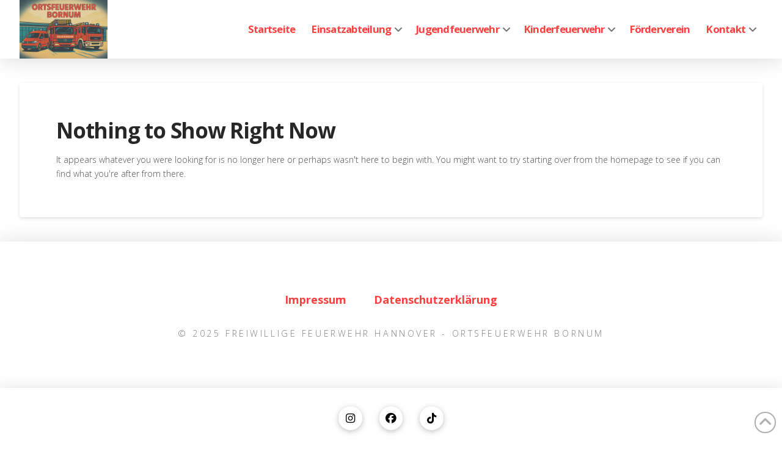

--- FILE ---
content_type: text/html; charset=UTF-8
request_url: https://ff-bornum.de/tag/kampfmittelbeseitigung
body_size: 19907
content:
<!DOCTYPE html>
<html class="no-js" lang="de">
<head>
<meta charset="UTF-8">
<meta name="viewport" content="width=device-width, initial-scale=1.0">
<link rel="pingback" href="https://ff-bornum.de/xmlrpc.php">
<title>Kampfmittelbeseitigung | Ortsfeuerwehr Bornum</title>
<link href="https://fonts.googleapis.com/css?family=Lato:100,100i,200,200i,300,300i,400,400i,500,500i,600,600i,700,700i,800,800i,900,900i%7COpen+Sans:100,100i,200,200i,300,300i,400,400i,500,500i,600,600i,700,700i,800,800i,900,900i%7CIndie+Flower:100,100i,200,200i,300,300i,400,400i,500,500i,600,600i,700,700i,800,800i,900,900i%7COswald:100,100i,200,200i,300,300i,400,400i,500,500i,600,600i,700,700i,800,800i,900,900i%7CNunito:100,100i,200,200i,300,300i,400,400i,500,500i,600,600i,700,700i,800,800i,900,900i" rel="stylesheet"><meta name='robots' content='max-image-preview:large' />
<link rel='dns-prefetch' href='//fonts.googleapis.com' />
<link rel="alternate" type="application/rss+xml" title="Ortsfeuerwehr Bornum &raquo; Feed" href="https://ff-bornum.de/feed" />
<link rel="alternate" type="application/rss+xml" title="Ortsfeuerwehr Bornum &raquo; Schlagwort-Feed zu Kampfmittelbeseitigung" href="https://ff-bornum.de/tag/kampfmittelbeseitigung/feed" />
<style id='wp-img-auto-sizes-contain-inline-css' type='text/css'>
img:is([sizes=auto i],[sizes^="auto," i]){contain-intrinsic-size:3000px 1500px}
/*# sourceURL=wp-img-auto-sizes-contain-inline-css */
</style>
<link rel='stylesheet' id='eo-leaflet.js-css' href='https://ff-bornum.de/wp-content/plugins/event-organiser/lib/leaflet/leaflet.min.css?ver=1.4.0' type='text/css' media='all' />
<style id='eo-leaflet.js-inline-css' type='text/css'>
.leaflet-popup-close-button{box-shadow:none!important;}
/*# sourceURL=eo-leaflet.js-inline-css */
</style>
<link rel='stylesheet' id='layerslider-css' href='https://ff-bornum.de/wp-content/plugins/LayerSlider/assets/static/layerslider/css/layerslider.css?ver=8.1.2' type='text/css' media='all' />
<style id='wp-emoji-styles-inline-css' type='text/css'>

	img.wp-smiley, img.emoji {
		display: inline !important;
		border: none !important;
		box-shadow: none !important;
		height: 1em !important;
		width: 1em !important;
		margin: 0 0.07em !important;
		vertical-align: -0.1em !important;
		background: none !important;
		padding: 0 !important;
	}
/*# sourceURL=wp-emoji-styles-inline-css */
</style>
<link rel='stylesheet' id='wp-block-library-css' href='https://ff-bornum.de/wp-includes/css/dist/block-library/style.min.css?ver=6.9' type='text/css' media='all' />
<style id='global-styles-inline-css' type='text/css'>
:root{--wp--preset--aspect-ratio--square: 1;--wp--preset--aspect-ratio--4-3: 4/3;--wp--preset--aspect-ratio--3-4: 3/4;--wp--preset--aspect-ratio--3-2: 3/2;--wp--preset--aspect-ratio--2-3: 2/3;--wp--preset--aspect-ratio--16-9: 16/9;--wp--preset--aspect-ratio--9-16: 9/16;--wp--preset--color--black: #000000;--wp--preset--color--cyan-bluish-gray: #abb8c3;--wp--preset--color--white: #ffffff;--wp--preset--color--pale-pink: #f78da7;--wp--preset--color--vivid-red: #cf2e2e;--wp--preset--color--luminous-vivid-orange: #ff6900;--wp--preset--color--luminous-vivid-amber: #fcb900;--wp--preset--color--light-green-cyan: #7bdcb5;--wp--preset--color--vivid-green-cyan: #00d084;--wp--preset--color--pale-cyan-blue: #8ed1fc;--wp--preset--color--vivid-cyan-blue: #0693e3;--wp--preset--color--vivid-purple: #9b51e0;--wp--preset--gradient--vivid-cyan-blue-to-vivid-purple: linear-gradient(135deg,rgb(6,147,227) 0%,rgb(155,81,224) 100%);--wp--preset--gradient--light-green-cyan-to-vivid-green-cyan: linear-gradient(135deg,rgb(122,220,180) 0%,rgb(0,208,130) 100%);--wp--preset--gradient--luminous-vivid-amber-to-luminous-vivid-orange: linear-gradient(135deg,rgb(252,185,0) 0%,rgb(255,105,0) 100%);--wp--preset--gradient--luminous-vivid-orange-to-vivid-red: linear-gradient(135deg,rgb(255,105,0) 0%,rgb(207,46,46) 100%);--wp--preset--gradient--very-light-gray-to-cyan-bluish-gray: linear-gradient(135deg,rgb(238,238,238) 0%,rgb(169,184,195) 100%);--wp--preset--gradient--cool-to-warm-spectrum: linear-gradient(135deg,rgb(74,234,220) 0%,rgb(151,120,209) 20%,rgb(207,42,186) 40%,rgb(238,44,130) 60%,rgb(251,105,98) 80%,rgb(254,248,76) 100%);--wp--preset--gradient--blush-light-purple: linear-gradient(135deg,rgb(255,206,236) 0%,rgb(152,150,240) 100%);--wp--preset--gradient--blush-bordeaux: linear-gradient(135deg,rgb(254,205,165) 0%,rgb(254,45,45) 50%,rgb(107,0,62) 100%);--wp--preset--gradient--luminous-dusk: linear-gradient(135deg,rgb(255,203,112) 0%,rgb(199,81,192) 50%,rgb(65,88,208) 100%);--wp--preset--gradient--pale-ocean: linear-gradient(135deg,rgb(255,245,203) 0%,rgb(182,227,212) 50%,rgb(51,167,181) 100%);--wp--preset--gradient--electric-grass: linear-gradient(135deg,rgb(202,248,128) 0%,rgb(113,206,126) 100%);--wp--preset--gradient--midnight: linear-gradient(135deg,rgb(2,3,129) 0%,rgb(40,116,252) 100%);--wp--preset--font-size--small: 13px;--wp--preset--font-size--medium: 20px;--wp--preset--font-size--large: 36px;--wp--preset--font-size--x-large: 42px;--wp--preset--spacing--20: 0.44rem;--wp--preset--spacing--30: 0.67rem;--wp--preset--spacing--40: 1rem;--wp--preset--spacing--50: 1.5rem;--wp--preset--spacing--60: 2.25rem;--wp--preset--spacing--70: 3.38rem;--wp--preset--spacing--80: 5.06rem;--wp--preset--shadow--natural: 6px 6px 9px rgba(0, 0, 0, 0.2);--wp--preset--shadow--deep: 12px 12px 50px rgba(0, 0, 0, 0.4);--wp--preset--shadow--sharp: 6px 6px 0px rgba(0, 0, 0, 0.2);--wp--preset--shadow--outlined: 6px 6px 0px -3px rgb(255, 255, 255), 6px 6px rgb(0, 0, 0);--wp--preset--shadow--crisp: 6px 6px 0px rgb(0, 0, 0);}:where(.is-layout-flex){gap: 0.5em;}:where(.is-layout-grid){gap: 0.5em;}body .is-layout-flex{display: flex;}.is-layout-flex{flex-wrap: wrap;align-items: center;}.is-layout-flex > :is(*, div){margin: 0;}body .is-layout-grid{display: grid;}.is-layout-grid > :is(*, div){margin: 0;}:where(.wp-block-columns.is-layout-flex){gap: 2em;}:where(.wp-block-columns.is-layout-grid){gap: 2em;}:where(.wp-block-post-template.is-layout-flex){gap: 1.25em;}:where(.wp-block-post-template.is-layout-grid){gap: 1.25em;}.has-black-color{color: var(--wp--preset--color--black) !important;}.has-cyan-bluish-gray-color{color: var(--wp--preset--color--cyan-bluish-gray) !important;}.has-white-color{color: var(--wp--preset--color--white) !important;}.has-pale-pink-color{color: var(--wp--preset--color--pale-pink) !important;}.has-vivid-red-color{color: var(--wp--preset--color--vivid-red) !important;}.has-luminous-vivid-orange-color{color: var(--wp--preset--color--luminous-vivid-orange) !important;}.has-luminous-vivid-amber-color{color: var(--wp--preset--color--luminous-vivid-amber) !important;}.has-light-green-cyan-color{color: var(--wp--preset--color--light-green-cyan) !important;}.has-vivid-green-cyan-color{color: var(--wp--preset--color--vivid-green-cyan) !important;}.has-pale-cyan-blue-color{color: var(--wp--preset--color--pale-cyan-blue) !important;}.has-vivid-cyan-blue-color{color: var(--wp--preset--color--vivid-cyan-blue) !important;}.has-vivid-purple-color{color: var(--wp--preset--color--vivid-purple) !important;}.has-black-background-color{background-color: var(--wp--preset--color--black) !important;}.has-cyan-bluish-gray-background-color{background-color: var(--wp--preset--color--cyan-bluish-gray) !important;}.has-white-background-color{background-color: var(--wp--preset--color--white) !important;}.has-pale-pink-background-color{background-color: var(--wp--preset--color--pale-pink) !important;}.has-vivid-red-background-color{background-color: var(--wp--preset--color--vivid-red) !important;}.has-luminous-vivid-orange-background-color{background-color: var(--wp--preset--color--luminous-vivid-orange) !important;}.has-luminous-vivid-amber-background-color{background-color: var(--wp--preset--color--luminous-vivid-amber) !important;}.has-light-green-cyan-background-color{background-color: var(--wp--preset--color--light-green-cyan) !important;}.has-vivid-green-cyan-background-color{background-color: var(--wp--preset--color--vivid-green-cyan) !important;}.has-pale-cyan-blue-background-color{background-color: var(--wp--preset--color--pale-cyan-blue) !important;}.has-vivid-cyan-blue-background-color{background-color: var(--wp--preset--color--vivid-cyan-blue) !important;}.has-vivid-purple-background-color{background-color: var(--wp--preset--color--vivid-purple) !important;}.has-black-border-color{border-color: var(--wp--preset--color--black) !important;}.has-cyan-bluish-gray-border-color{border-color: var(--wp--preset--color--cyan-bluish-gray) !important;}.has-white-border-color{border-color: var(--wp--preset--color--white) !important;}.has-pale-pink-border-color{border-color: var(--wp--preset--color--pale-pink) !important;}.has-vivid-red-border-color{border-color: var(--wp--preset--color--vivid-red) !important;}.has-luminous-vivid-orange-border-color{border-color: var(--wp--preset--color--luminous-vivid-orange) !important;}.has-luminous-vivid-amber-border-color{border-color: var(--wp--preset--color--luminous-vivid-amber) !important;}.has-light-green-cyan-border-color{border-color: var(--wp--preset--color--light-green-cyan) !important;}.has-vivid-green-cyan-border-color{border-color: var(--wp--preset--color--vivid-green-cyan) !important;}.has-pale-cyan-blue-border-color{border-color: var(--wp--preset--color--pale-cyan-blue) !important;}.has-vivid-cyan-blue-border-color{border-color: var(--wp--preset--color--vivid-cyan-blue) !important;}.has-vivid-purple-border-color{border-color: var(--wp--preset--color--vivid-purple) !important;}.has-vivid-cyan-blue-to-vivid-purple-gradient-background{background: var(--wp--preset--gradient--vivid-cyan-blue-to-vivid-purple) !important;}.has-light-green-cyan-to-vivid-green-cyan-gradient-background{background: var(--wp--preset--gradient--light-green-cyan-to-vivid-green-cyan) !important;}.has-luminous-vivid-amber-to-luminous-vivid-orange-gradient-background{background: var(--wp--preset--gradient--luminous-vivid-amber-to-luminous-vivid-orange) !important;}.has-luminous-vivid-orange-to-vivid-red-gradient-background{background: var(--wp--preset--gradient--luminous-vivid-orange-to-vivid-red) !important;}.has-very-light-gray-to-cyan-bluish-gray-gradient-background{background: var(--wp--preset--gradient--very-light-gray-to-cyan-bluish-gray) !important;}.has-cool-to-warm-spectrum-gradient-background{background: var(--wp--preset--gradient--cool-to-warm-spectrum) !important;}.has-blush-light-purple-gradient-background{background: var(--wp--preset--gradient--blush-light-purple) !important;}.has-blush-bordeaux-gradient-background{background: var(--wp--preset--gradient--blush-bordeaux) !important;}.has-luminous-dusk-gradient-background{background: var(--wp--preset--gradient--luminous-dusk) !important;}.has-pale-ocean-gradient-background{background: var(--wp--preset--gradient--pale-ocean) !important;}.has-electric-grass-gradient-background{background: var(--wp--preset--gradient--electric-grass) !important;}.has-midnight-gradient-background{background: var(--wp--preset--gradient--midnight) !important;}.has-small-font-size{font-size: var(--wp--preset--font-size--small) !important;}.has-medium-font-size{font-size: var(--wp--preset--font-size--medium) !important;}.has-large-font-size{font-size: var(--wp--preset--font-size--large) !important;}.has-x-large-font-size{font-size: var(--wp--preset--font-size--x-large) !important;}
/*# sourceURL=global-styles-inline-css */
</style>

<style id='classic-theme-styles-inline-css' type='text/css'>
/*! This file is auto-generated */
.wp-block-button__link{color:#fff;background-color:#32373c;border-radius:9999px;box-shadow:none;text-decoration:none;padding:calc(.667em + 2px) calc(1.333em + 2px);font-size:1.125em}.wp-block-file__button{background:#32373c;color:#fff;text-decoration:none}
/*# sourceURL=/wp-includes/css/classic-themes.min.css */
</style>
<link rel='stylesheet' id='dashicons-css' href='https://ff-bornum.de/wp-includes/css/dashicons.min.css?ver=6.9' type='text/css' media='all' />
<link rel='stylesheet' id='essgrid-blocks-editor-css-css' href='https://ff-bornum.de/wp-content/plugins/essential-grid/public/includes/builders/gutenberg/build/index.css?ver=1767087980' type='text/css' media='all' />
<link rel='stylesheet' id='x-stack-css' href='https://ff-bornum.de/wp-content/themes/pro/framework/dist/css/site/stacks/integrity-light.css?ver=6.7.11' type='text/css' media='all' />
<link rel='stylesheet' id='einsatzverwaltung-font-awesome-css' href='https://ff-bornum.de/wp-content/plugins/einsatzverwaltung/font-awesome/css/fontawesome.min.css?ver=6.2.1' type='text/css' media='all' />
<link rel='stylesheet' id='einsatzverwaltung-font-awesome-solid-css' href='https://ff-bornum.de/wp-content/plugins/einsatzverwaltung/font-awesome/css/solid.min.css?ver=6.2.1' type='text/css' media='all' />
<link rel='stylesheet' id='einsatzverwaltung-frontend-css' href='https://ff-bornum.de/wp-content/plugins/einsatzverwaltung/css/style-frontend.css?ver=1.12.0' type='text/css' media='all' />
<style id='einsatzverwaltung-frontend-inline-css' type='text/css'>
.einsatzverwaltung-reportlist tr.report:nth-child(even) { background-color: #eeeeee; }
/*# sourceURL=einsatzverwaltung-frontend-inline-css */
</style>
<link rel='stylesheet' id='tp-fontello-css' href='https://ff-bornum.de/wp-content/plugins/essential-grid/public/assets/font/fontello/css/fontello.css?ver=3.1.10' type='text/css' media='all' />
<link rel='stylesheet' id='esg-plugin-settings-css' href='https://ff-bornum.de/wp-content/plugins/essential-grid/public/assets/css/settings.css?ver=3.1.10' type='text/css' media='all' />
<link rel='stylesheet' id='tp-open-sans-css' href='https://fonts.googleapis.com/css?family=Open+Sans%3A300%2C400%2C600%2C700%2C800&#038;ver=1.1.6' type='text/css' media='all' />
<link rel='stylesheet' id='tp-raleway-css' href='https://fonts.googleapis.com/css?family=Raleway%3A100%2C200%2C300%2C400%2C500%2C600%2C700%2C800%2C900&#038;ver=1.1.6' type='text/css' media='all' />
<link rel='stylesheet' id='tp-droid-serif-css' href='https://fonts.googleapis.com/css?family=Droid+Serif%3A400%2C700&#038;ver=1.1.6' type='text/css' media='all' />
<style id='cs-inline-css' type='text/css'>
@media (min-width:1200px){.x-hide-xl{display:none !important;}}@media (min-width:979px) and (max-width:1199px){.x-hide-lg{display:none !important;}}@media (min-width:767px) and (max-width:978px){.x-hide-md{display:none !important;}}@media (min-width:480px) and (max-width:766px){.x-hide-sm{display:none !important;}}@media (max-width:479px){.x-hide-xs{display:none !important;}} a,h1 a:hover,h2 a:hover,h3 a:hover,h4 a:hover,h5 a:hover,h6 a:hover,.x-breadcrumb-wrap a:hover,.widget ul li a:hover,.widget ol li a:hover,.widget.widget_text ul li a,.widget.widget_text ol li a,.widget_nav_menu .current-menu-item > a,.x-accordion-heading .x-accordion-toggle:hover,.x-comment-author a:hover,.x-comment-time:hover,.x-recent-posts a:hover .h-recent-posts{color:#ff2a13;}a:hover,.widget.widget_text ul li a:hover,.widget.widget_text ol li a:hover,.x-twitter-widget ul li a:hover{color:#d80f0f;}.rev_slider_wrapper,a.x-img-thumbnail:hover,.x-slider-container.below,.page-template-template-blank-3-php .x-slider-container.above,.page-template-template-blank-6-php .x-slider-container.above{border-color:#ff2a13;}.entry-thumb:before,.x-pagination span.current,.woocommerce-pagination span[aria-current],.flex-direction-nav a,.flex-control-nav a:hover,.flex-control-nav a.flex-active,.mejs-time-current,.x-dropcap,.x-skill-bar .bar,.x-pricing-column.featured h2,.h-comments-title small,.x-entry-share .x-share:hover,.x-highlight,.x-recent-posts .x-recent-posts-img:after{background-color:#ff2a13;}.x-nav-tabs > .active > a,.x-nav-tabs > .active > a:hover{box-shadow:inset 0 3px 0 0 #ff2a13;}.x-main{width:calc(74% - 2.463055%);}.x-sidebar{width:calc(100% - 2.463055% - 74%);}.x-comment-author,.x-comment-time,.comment-form-author label,.comment-form-email label,.comment-form-url label,.comment-form-rating label,.comment-form-comment label,.widget_calendar #wp-calendar caption,.widget.widget_rss li .rsswidget{font-family:"Open Sans",sans-serif;font-weight:700;}.p-landmark-sub,.p-meta,input,button,select,textarea{font-family:"Open Sans",sans-serif;}.widget ul li a,.widget ol li a,.x-comment-time{color:hsl(0,0%,32%);}.widget_text ol li a,.widget_text ul li a{color:#ff2a13;}.widget_text ol li a:hover,.widget_text ul li a:hover{color:#d80f0f;}.comment-form-author label,.comment-form-email label,.comment-form-url label,.comment-form-rating label,.comment-form-comment label,.widget_calendar #wp-calendar th,.p-landmark-sub strong,.widget_tag_cloud .tagcloud a:hover,.widget_tag_cloud .tagcloud a:active,.entry-footer a:hover,.entry-footer a:active,.x-breadcrumbs .current,.x-comment-author,.x-comment-author a{color:#272727;}.widget_calendar #wp-calendar th{border-color:#272727;}.h-feature-headline span i{background-color:#272727;}@media (max-width:978.98px){}html{font-size:14px;}@media (min-width:479px){html{font-size:14px;}}@media (min-width:766px){html{font-size:14px;}}@media (min-width:978px){html{font-size:14px;}}@media (min-width:1199px){html{font-size:14px;}}body{font-style:normal;font-weight:300;color:hsl(0,0%,32%);background:hsl(0,0%,100%);}.w-b{font-weight:300 !important;}h1,h2,h3,h4,h5,h6,.h1,.h2,.h3,.h4,.h5,.h6,.x-text-headline{font-family:"Open Sans",sans-serif;font-style:normal;font-weight:700;}h1,.h1{letter-spacing:-0.035em;}h2,.h2{letter-spacing:-0.035em;}h3,.h3{letter-spacing:-0.035em;}h4,.h4{letter-spacing:-0.035em;}h5,.h5{letter-spacing:-0.035em;}h6,.h6{letter-spacing:-0.035em;}.w-h{font-weight:700 !important;}.x-container.width{width:95%;}.x-container.max{max-width:1700px;}.x-bar-content.x-container.width{flex-basis:95%;}.x-main.full{float:none;clear:both;display:block;width:auto;}@media (max-width:978.98px){.x-main.full,.x-main.left,.x-main.right,.x-sidebar.left,.x-sidebar.right{float:none;display:block;width:auto !important;}}.entry-header,.entry-content{font-size:1rem;}body,input,button,select,textarea{font-family:"Open Sans",sans-serif;}h1,h2,h3,h4,h5,h6,.h1,.h2,.h3,.h4,.h5,.h6,h1 a,h2 a,h3 a,h4 a,h5 a,h6 a,.h1 a,.h2 a,.h3 a,.h4 a,.h5 a,.h6 a,blockquote{color:#272727;}.cfc-h-tx{color:#272727 !important;}.cfc-h-bd{border-color:#272727 !important;}.cfc-h-bg{background-color:#272727 !important;}.cfc-b-tx{color:hsl(0,0%,32%) !important;}.cfc-b-bd{border-color:hsl(0,0%,32%) !important;}.cfc-b-bg{background-color:hsl(0,0%,32%) !important;}.x-btn,.button,[type="submit"]{color:#ffffff;border-color:#ac1100;background-color:#ff2a13;margin-bottom:0.25em;text-shadow:0 0.075em 0.075em rgba(0,0,0,0.5);box-shadow:0 0.25em 0 0 #a71000,0 4px 9px rgba(0,0,0,0.75);border-radius:0.25em;}.x-btn:hover,.button:hover,[type="submit"]:hover{color:#ffffff;border-color:#600900;background-color:#ef2201;margin-bottom:0.25em;text-shadow:0 0.075em 0.075em rgba(0,0,0,0.5);box-shadow:0 0.25em 0 0 #a71000,0 4px 9px rgba(0,0,0,0.75);}.x-btn.x-btn-real,.x-btn.x-btn-real:hover{margin-bottom:0.25em;text-shadow:0 0.075em 0.075em rgba(0,0,0,0.65);}.x-btn.x-btn-real{box-shadow:0 0.25em 0 0 #a71000,0 4px 9px rgba(0,0,0,0.75);}.x-btn.x-btn-real:hover{box-shadow:0 0.25em 0 0 #a71000,0 4px 9px rgba(0,0,0,0.75);}.x-btn.x-btn-flat,.x-btn.x-btn-flat:hover{margin-bottom:0;text-shadow:0 0.075em 0.075em rgba(0,0,0,0.65);box-shadow:none;}.x-btn.x-btn-transparent,.x-btn.x-btn-transparent:hover{margin-bottom:0;border-width:3px;text-shadow:none;text-transform:uppercase;background-color:transparent;box-shadow:none;}.bg .mejs-container,.x-video .mejs-container{position:unset !important;} @font-face{font-family:'FontAwesomePro';font-style:normal;font-weight:900;font-display:block;src:url('https://ff-bornum.de/wp-content/themes/pro/cornerstone/assets/fonts/fa-solid-900.woff2?ver=6.7.2') format('woff2'),url('https://ff-bornum.de/wp-content/themes/pro/cornerstone/assets/fonts/fa-solid-900.ttf?ver=6.7.2') format('truetype');}[data-x-fa-pro-icon]{font-family:"FontAwesomePro" !important;}[data-x-fa-pro-icon]:before{content:attr(data-x-fa-pro-icon);}[data-x-icon],[data-x-icon-o],[data-x-icon-l],[data-x-icon-s],[data-x-icon-b],[data-x-icon-sr],[data-x-icon-ss],[data-x-icon-sl],[data-x-fa-pro-icon],[class*="cs-fa-"]{display:inline-flex;font-style:normal;font-weight:400;text-decoration:inherit;text-rendering:auto;-webkit-font-smoothing:antialiased;-moz-osx-font-smoothing:grayscale;}[data-x-icon].left,[data-x-icon-o].left,[data-x-icon-l].left,[data-x-icon-s].left,[data-x-icon-b].left,[data-x-icon-sr].left,[data-x-icon-ss].left,[data-x-icon-sl].left,[data-x-fa-pro-icon].left,[class*="cs-fa-"].left{margin-right:0.5em;}[data-x-icon].right,[data-x-icon-o].right,[data-x-icon-l].right,[data-x-icon-s].right,[data-x-icon-b].right,[data-x-icon-sr].right,[data-x-icon-ss].right,[data-x-icon-sl].right,[data-x-fa-pro-icon].right,[class*="cs-fa-"].right{margin-left:0.5em;}[data-x-icon]:before,[data-x-icon-o]:before,[data-x-icon-l]:before,[data-x-icon-s]:before,[data-x-icon-b]:before,[data-x-icon-sr]:before,[data-x-icon-ss]:before,[data-x-icon-sl]:before,[data-x-fa-pro-icon]:before,[class*="cs-fa-"]:before{line-height:1;}@font-face{font-family:'FontAwesome';font-style:normal;font-weight:900;font-display:block;src:url('https://ff-bornum.de/wp-content/themes/pro/cornerstone/assets/fonts/fa-solid-900.woff2?ver=6.7.2') format('woff2'),url('https://ff-bornum.de/wp-content/themes/pro/cornerstone/assets/fonts/fa-solid-900.ttf?ver=6.7.2') format('truetype');}[data-x-icon],[data-x-icon-s],[data-x-icon][class*="cs-fa-"]{font-family:"FontAwesome" !important;font-weight:900;}[data-x-icon]:before,[data-x-icon][class*="cs-fa-"]:before{content:attr(data-x-icon);}[data-x-icon-s]:before{content:attr(data-x-icon-s);}@font-face{font-family:'FontAwesomeRegular';font-style:normal;font-weight:400;font-display:block;src:url('https://ff-bornum.de/wp-content/themes/pro/cornerstone/assets/fonts/fa-regular-400.woff2?ver=6.7.2') format('woff2'),url('https://ff-bornum.de/wp-content/themes/pro/cornerstone/assets/fonts/fa-regular-400.ttf?ver=6.7.2') format('truetype');}@font-face{font-family:'FontAwesomePro';font-style:normal;font-weight:400;font-display:block;src:url('https://ff-bornum.de/wp-content/themes/pro/cornerstone/assets/fonts/fa-regular-400.woff2?ver=6.7.2') format('woff2'),url('https://ff-bornum.de/wp-content/themes/pro/cornerstone/assets/fonts/fa-regular-400.ttf?ver=6.7.2') format('truetype');}[data-x-icon-o]{font-family:"FontAwesomeRegular" !important;}[data-x-icon-o]:before{content:attr(data-x-icon-o);}@font-face{font-family:'FontAwesomeLight';font-style:normal;font-weight:300;font-display:block;src:url('https://ff-bornum.de/wp-content/themes/pro/cornerstone/assets/fonts/fa-light-300.woff2?ver=6.7.2') format('woff2'),url('https://ff-bornum.de/wp-content/themes/pro/cornerstone/assets/fonts/fa-light-300.ttf?ver=6.7.2') format('truetype');}@font-face{font-family:'FontAwesomePro';font-style:normal;font-weight:300;font-display:block;src:url('https://ff-bornum.de/wp-content/themes/pro/cornerstone/assets/fonts/fa-light-300.woff2?ver=6.7.2') format('woff2'),url('https://ff-bornum.de/wp-content/themes/pro/cornerstone/assets/fonts/fa-light-300.ttf?ver=6.7.2') format('truetype');}[data-x-icon-l]{font-family:"FontAwesomeLight" !important;font-weight:300;}[data-x-icon-l]:before{content:attr(data-x-icon-l);}@font-face{font-family:'FontAwesomeBrands';font-style:normal;font-weight:normal;font-display:block;src:url('https://ff-bornum.de/wp-content/themes/pro/cornerstone/assets/fonts/fa-brands-400.woff2?ver=6.7.2') format('woff2'),url('https://ff-bornum.de/wp-content/themes/pro/cornerstone/assets/fonts/fa-brands-400.ttf?ver=6.7.2') format('truetype');}[data-x-icon-b]{font-family:"FontAwesomeBrands" !important;}[data-x-icon-b]:before{content:attr(data-x-icon-b);}.widget.widget_rss li .rsswidget:before{content:"\f35d";padding-right:0.4em;font-family:"FontAwesome";} .mk2-0.x-bar{height:6em;border-top-width:0;border-right-width:0;border-bottom-width:0;border-left-width:0;font-size:16px;background-color:#ffffff;box-shadow:0em 0.15em 2em rgba(0,0,0,0.15);z-index:9999;}.mk2-0 .x-bar-content{display:flex;flex-direction:row;justify-content:space-between;align-items:center;flex-grow:0;flex-shrink:1;flex-basis:100%;height:6em;}.mk2-0.x-bar-outer-spacers:after,.mk2-0.x-bar-outer-spacers:before{flex-basis:2em;width:2em!important;height:2em;}.mk2-0.x-bar-space{font-size:16px;height:6em;}.mk2-1{opacity:0.875;filter:invert(11%);}.mk2-2.x-bar-container{display:flex;flex-direction:row;justify-content:space-between;align-items:center;flex-grow:0;flex-shrink:1;flex-basis:auto;border-top-width:0;border-right-width:0;border-bottom-width:0;border-left-width:0;font-size:1em;z-index:1;}.mk2-3.x-image{font-size:1em;}.mk2-4{margin-top:0px;margin-right:auto;margin-bottom:0px;margin-left:auto;display:flex;flex-direction:row;justify-content:space-around;align-items:stretch;align-self:stretch;flex-grow:0;flex-shrink:1;flex-basis:auto;}.mk2-4 > li,.mk2-4 > li > a{flex-grow:0;flex-shrink:1;flex-basis:auto;}.mk2-5{font-size:1em;}.mk2-6 [data-x-toggle-collapse]{transition-duration:300ms;transition-timing-function:cubic-bezier(0.400,0.000,0.200,1.000);}.mk2-7 .x-dropdown {width:18em;font-size:11px;border-top-width:0;border-right-width:0;border-bottom-width:0;border-left-width:0;background-color:hsla(0,0%,0%,0.92);box-shadow:0em 0.15em 2em 0em rgba(0,0,0,0.15);transition-duration:500ms,500ms,0s;transition-timing-function:cubic-bezier(0.400,0.000,0.200,1.000);}.mk2-7 .x-dropdown:not(.x-active) {transition-delay:0s,0s,500ms;}.mk2-8.x-anchor {border-top-width:0;border-right-width:0;border-bottom-width:0;border-left-width:0;font-size:1em;}.mk2-8.x-anchor .x-anchor-content {display:flex;flex-direction:row;justify-content:center;align-items:center;}.mk2-9.x-anchor .x-anchor-text {margin-top:4px;margin-bottom:4px;margin-left:4px;}.mk2-9.x-anchor .x-anchor-text-primary {font-style:normal;line-height:1;}.mk2-a.x-anchor {background-color:transparent;}.mk2-b.x-anchor .x-anchor-content {padding-top:0.5em;padding-right:0.57em;padding-bottom:0.5em;padding-left:0.57em;}.mk2-b.x-anchor .x-anchor-text {margin-right:4px;}.mk2-b.x-anchor .x-anchor-text-primary {font-family:"Open Sans",sans-serif;font-size:1.05em;font-weight:700;letter-spacing:-0.045em;margin-right:calc(-0.045em * -1);color:hsla(0,100%,50%,0.75);}.mk2-b.x-anchor:hover .x-anchor-text-primary,.mk2-b.x-anchor[class*="active"] .x-anchor-text-primary,[data-x-effect-provider*="colors"]:hover .mk2-b.x-anchor .x-anchor-text-primary {color:hsla(0,100%,35%,0.75);}.mk2-b.x-anchor .x-anchor-sub-indicator {color:hsla(0,0%,0%,0.55);}.mk2-b.x-anchor:hover .x-anchor-sub-indicator,.mk2-b.x-anchor[class*="active"] .x-anchor-sub-indicator,[data-x-effect-provider*="colors"]:hover .mk2-b.x-anchor .x-anchor-sub-indicator {color:rgba(0,0,0,0.35);}.mk2-b > .is-primary {height:3px;transform-origin:50% 0%;}.mk2-c.x-anchor .x-anchor-sub-indicator {font-size:1em;}.mk2-d > .is-primary {width:100%;}.mk2-f > .is-primary {color:#e82f3a;}.mk2-h.x-anchor {width:100%;}.mk2-h.x-anchor .x-anchor-content {padding-top:1.25em;padding-right:1.25em;padding-bottom:1.25em;padding-left:1.25em;}.mk2-h.x-anchor:hover,.mk2-h.x-anchor[class*="active"],[data-x-effect-provider*="colors"]:hover .mk2-h.x-anchor {background-color:rgba(255,255,255,0.05);}.mk2-h.x-anchor .x-anchor-text-primary {color:hsl(0,0%,100%);}.mk2-h.x-anchor:hover .x-anchor-text-primary,.mk2-h.x-anchor[class*="active"] .x-anchor-text-primary,[data-x-effect-provider*="colors"]:hover .mk2-h.x-anchor .x-anchor-text-primary {color:hsl(0,100%,41%);}.mk2-h.x-anchor .x-anchor-sub-indicator {margin-top:0px;margin-bottom:0px;margin-left:auto;font-size:1.5em;color:rgba(255,255,255,0.5);}.mk2-i.x-anchor .x-anchor-text {margin-right:auto;}.mk2-i.x-anchor .x-anchor-text-primary {font-family:inherit;font-weight:700;}.mk2-i.x-anchor .x-anchor-sub-indicator {margin-right:4px;}.mk2-j.x-anchor .x-anchor-text-primary {font-size:1em;}.mk2-k.x-anchor .x-anchor-text-primary {letter-spacing:0.125em;margin-right:calc(0.125em * -1);text-transform:uppercase;}.mk2-l.x-anchor {width:3em;height:3em;border-top-left-radius:100em;border-top-right-radius:100em;border-bottom-right-radius:100em;border-bottom-left-radius:100em;box-shadow:0em 0.25em 1em 0em rgba(0,0,0,0.15);}.mk2-l.x-anchor .x-graphic {margin-top:4px;margin-right:4px;margin-bottom:4px;margin-left:4px;}.mk2-l.x-anchor .x-graphic-icon {font-size:1.75em;width:1em;color:rgba(0,0,0,0.35);border-top-width:0;border-right-width:0;border-bottom-width:0;border-left-width:0;height:1em;line-height:1em;background-color:transparent;}.mk2-l.x-anchor:hover .x-graphic-icon,.mk2-l.x-anchor[class*="active"] .x-graphic-icon,[data-x-effect-provider*="colors"]:hover .mk2-l.x-anchor .x-graphic-icon {color:rgba(0,0,0,0.75);}.mk2-l.x-anchor .x-toggle {color:rgba(0,0,0,0.35);}.mk2-l.x-anchor:hover .x-toggle,.mk2-l.x-anchor[class*="active"] .x-toggle,[data-x-effect-provider*="colors"]:hover .mk2-l.x-anchor .x-toggle {color:rgba(0,0,0,0.75);}.mk2-l.x-anchor .x-toggle-burger {width:12em;margin-top:3.5em;margin-right:0;margin-bottom:3.5em;margin-left:0;font-size:0.1em;}.mk2-l.x-anchor .x-toggle-burger-bun-t {transform:translate3d(0,calc(3.5em * -1),0);}.mk2-l.x-anchor .x-toggle-burger-bun-b {transform:translate3d(0,3.5em,0);}.mk2-l > .is-primary {height:100%;color:rgba(0,0,0,0.07);}.mk2-l > .is-secondary {width:100%;border-top-left-radius:100em;border-top-right-radius:100em;border-bottom-right-radius:100em;border-bottom-left-radius:100em;color:rgb(255,255,255);transform-origin:50% 50%;}.mk2-l:hover > .is-secondary ,[data-x-effect-provider*="particles"]:hover .mk2-l > .is-secondary {transition-delay:0.15s;}.mk2-m.x-anchor {background-color:white;}.mk2-m > .is-secondary {height:100%;}.mk2-n > .is-primary {border-top-left-radius:100em;border-top-right-radius:100em;border-bottom-right-radius:100em;border-bottom-left-radius:100em;transform-origin:50% 50%;}.mk2-o.x-anchor .x-anchor-content {padding-top:0.75em;padding-right:0.75em;padding-bottom:0.75em;padding-left:0.75em;}.mk2-o.x-anchor .x-anchor-sub-indicator {margin-top:4px;margin-bottom:4px;margin-left:4px;color:rgba(0,0,0,0.35);}.mk2-p.x-anchor .x-anchor-text-primary {color:rgba(0,0,0,0.75);}.mk2-p > .is-primary {height:100px;color:rgba(0,0,0,0.04);transform-origin:0% 50%;}.mk2-p > .is-secondary {width:3px;color:#e82f3a;transform-origin:0% 50%;}.mk2-q.x-anchor .x-anchor-text-primary {font-size:0.75em;color:rgba(0,0,0,0.35);}.mk2-q.x-anchor:hover .x-anchor-text-primary,.mk2-q.x-anchor[class*="active"] .x-anchor-text-primary,[data-x-effect-provider*="colors"]:hover .mk2-q.x-anchor .x-anchor-text-primary {color:rgba(0,0,0,0.75);}.mk2-q > .is-primary {width:6px;height:6px;}.mk2-r{font-size:16px;transition-duration:500ms;}.mk2-r .x-off-canvas-bg{background-color:rgba(0,0,0,0.8);transition-duration:500ms;transition-timing-function:cubic-bezier(0.400,0.000,0.200,1.000);}.mk2-r .x-off-canvas-close{width:calc(1em * 1.5);height:calc(1em * 1.5);font-size:1.5em;color:rgba(0,0,0,0.35);transition-duration:0.3s,500ms,500ms;transition-timing-function:ease-in-out,cubic-bezier(0.400,0.000,0.200,1.000),cubic-bezier(0.400,0.000,0.200,1.000);}.mk2-r .x-off-canvas-close:focus,.mk2-r .x-off-canvas-close:hover{color:rgba(0,0,0,0.75);}.mk2-r .x-off-canvas-content{max-width:400px;padding-top:calc(1.5em * 1.5);padding-right:calc(1.5em * 1.5);padding-bottom:calc(1.5em * 1.5);padding-left:calc(1.5em * 1.5);border-top-width:0;border-right-width:0;border-bottom-width:0;border-left-width:0;background-color:#ffffff;box-shadow:0em 0.15em 2em 0em rgba(0,0,0,0.5);transition-duration:500ms;transition-timing-function:cubic-bezier(0.400,0.000,0.200,1.000);}  .mk1-0.x-bar{height:auto;padding-top:4em;padding-right:8.5vw;padding-bottom:4em;padding-left:8.5vw;font-size:16px;box-shadow:0em 0.15em 2em rgba(0,0,0,0.15);z-index:10;}.mk1-0 .x-bar-content{height:auto;}.mk1-0.x-bar-outer-spacers:after,.mk1-0.x-bar-outer-spacers:before{flex-basis:0em;width:0em!important;height:0em;}.mk1-0.x-bar-space{font-size:16px;}.mk1-1.x-bar{border-top-width:0;border-right-width:0;border-bottom-width:0;border-left-width:0;background-color:#ffffff;}.mk1-1 .x-bar-content{display:flex;flex-direction:row;justify-content:space-between;align-items:center;flex-grow:0;flex-shrink:1;flex-basis:100%;}.mk1-2.x-bar{height:100px;font-size:1em;box-shadow:0px 3px 25px 0px rgba(0,0,0,0.15);z-index:9999;}.mk1-2 .x-bar-content{height:100px;}.mk1-2.x-bar-outer-spacers:after,.mk1-2.x-bar-outer-spacers:before{flex-basis:20px;width:20px!important;height:20px;}.mk1-2.x-bar-space{font-size:1em;}.mk1-3.x-bar-container{display:flex;justify-content:center;align-items:center;flex-grow:1;flex-shrink:0;border-top-width:0;border-right-width:0;border-bottom-width:0;border-left-width:0;font-size:1em;}.mk1-4.x-bar-container{flex-direction:column;flex-basis:0%;z-index:1;}.mk1-5.x-bar-container{flex-direction:row;flex-basis:auto;z-index:auto;}.mk1-6{font-size:1.14em;display:flex;flex-direction:row;justify-content:center;align-items:stretch;flex-wrap:wrap;align-content:stretch;align-self:stretch;flex-grow:0;flex-shrink:1;flex-basis:auto;}.mk1-6 > li,.mk1-6 > li > a{flex-grow:0;flex-shrink:1;flex-basis:auto;}.mk1-7 .x-dropdown {width:18em;font-size:12px;border-top-width:0;border-right-width:0;border-bottom-width:0;border-left-width:0;background-color:#252525;box-shadow:0em 0.15em 2em 0em rgba(0,0,0,0.15);transition-duration:500ms,500ms,0s;transition-timing-function:cubic-bezier(0.400,0.000,0.200,1.000);}.mk1-7 .x-dropdown:not(.x-active) {transition-delay:0s,0s,500ms;}.mk1-8.x-anchor {border-top-width:0;border-right-width:0;border-bottom-width:0;border-left-width:0;font-size:1em;}.mk1-8.x-anchor .x-anchor-content {display:flex;flex-direction:row;justify-content:center;align-items:center;}.mk1-9.x-anchor {background-color:transparent;}.mk1-9.x-anchor .x-anchor-text {margin-top:4px;margin-right:4px;margin-bottom:4px;margin-left:4px;}.mk1-9.x-anchor .x-anchor-text-primary {font-family:inherit;font-size:1em;font-style:normal;font-weight:700;line-height:1;}.mk1-a.x-anchor .x-anchor-content {padding-top:1em;padding-right:1em;padding-bottom:1em;padding-left:1em;}.mk1-a.x-anchor .x-anchor-text-primary {color:hsla(0,100%,50%,0.75);}.mk1-a.x-anchor:hover .x-anchor-text-primary,.mk1-a.x-anchor[class*="active"] .x-anchor-text-primary,[data-x-effect-provider*="colors"]:hover .mk1-a.x-anchor .x-anchor-text-primary {color:hsla(0,100%,33%,0.75);}.mk1-a.x-anchor .x-anchor-sub-indicator {font-size:1em;color:rgba(0,0,0,0.35);}.mk1-a > .is-primary {width:6px;height:6px;border-top-left-radius:6px;border-top-right-radius:6px;border-bottom-right-radius:6px;border-bottom-left-radius:6px;color:#e82f3a;transform-origin:50% 50%;}.mk1-b.x-anchor {width:100%;}.mk1-b.x-anchor .x-anchor-content {padding-top:1.25em;padding-right:1.25em;padding-bottom:1.25em;padding-left:1.25em;}.mk1-b.x-anchor:hover,.mk1-b.x-anchor[class*="active"],[data-x-effect-provider*="colors"]:hover .mk1-b.x-anchor {background-color:rgba(255,255,255,0.05);}.mk1-b.x-anchor .x-anchor-text-primary {letter-spacing:0.125em;margin-right:calc(0.125em * -1);text-transform:uppercase;color:white;}.mk1-b.x-anchor .x-anchor-text-secondary {margin-top:5px;font-family:inherit;font-size:1em;font-style:normal;font-weight:inherit;line-height:1;color:rgba(255,255,255,0.5);}.mk1-b.x-anchor .x-anchor-sub-indicator {margin-top:0px;margin-right:4px;margin-bottom:0px;margin-left:auto;font-size:1.5em;color:rgba(255,255,255,0.5);}.mk1-c.x-anchor {width:2.75em;height:2.75em;border-top-left-radius:100em;border-top-right-radius:100em;border-bottom-right-radius:100em;border-bottom-left-radius:100em;background-color:rgba(255,255,255,1);box-shadow:0em 0.15em 0.65em 0em rgba(0,0,0,0.25);}.mk1-c.x-anchor .x-graphic {margin-top:5px;margin-right:5px;margin-bottom:5px;margin-left:5px;}.mk1-c.x-anchor .x-graphic-icon {font-size:1.25em;width:auto;color:rgba(0,0,0,1);border-top-width:0;border-right-width:0;border-bottom-width:0;border-left-width:0;}.mk1-c.x-anchor:hover .x-graphic-icon,.mk1-c.x-anchor[class*="active"] .x-graphic-icon,[data-x-effect-provider*="colors"]:hover .mk1-c.x-anchor .x-graphic-icon {color:#3b5998;}.mk1-d.x-text{border-top-width:0;border-right-width:0;border-bottom-width:0;border-left-width:0;padding-top:1.25em;padding-right:1.25em;padding-bottom:1.25em;padding-left:1.25em;font-family:inherit;font-size:0.89em;font-style:normal;font-weight:inherit;line-height:1;letter-spacing:0.25em;text-transform:uppercase;color:rgba(0,0,0,0.35);}.mk1-d.x-text > :first-child{margin-top:0;}.mk1-d.x-text > :last-child{margin-bottom:0;}.mk1-e{padding-top:0;padding-right:0;padding-bottom:0;padding-left:2em;font-size:1em;} 
/*# sourceURL=cs-inline-css */
</style>
<script type="text/javascript" src="https://ff-bornum.de/wp-includes/js/jquery/jquery.min.js?ver=3.7.1" id="jquery-core-js"></script>
<script type="text/javascript" src="https://ff-bornum.de/wp-includes/js/jquery/jquery-migrate.min.js?ver=3.4.1" id="jquery-migrate-js"></script>
<script type="text/javascript" id="layerslider-utils-js-extra">
/* <![CDATA[ */
var LS_Meta = {"v":"8.1.2","fixGSAP":"1"};
//# sourceURL=layerslider-utils-js-extra
/* ]]> */
</script>
<script type="text/javascript" src="https://ff-bornum.de/wp-content/plugins/LayerSlider/assets/static/layerslider/js/layerslider.utils.js?ver=8.1.2" id="layerslider-utils-js"></script>
<script type="text/javascript" src="https://ff-bornum.de/wp-content/plugins/LayerSlider/assets/static/layerslider/js/layerslider.kreaturamedia.jquery.js?ver=8.1.2" id="layerslider-js"></script>
<script type="text/javascript" src="https://ff-bornum.de/wp-content/plugins/LayerSlider/assets/static/layerslider/js/layerslider.transitions.js?ver=8.1.2" id="layerslider-transitions-js"></script>
<script type="text/javascript" src="//ff-bornum.de/wp-content/plugins/revslider/sr6/assets/js/rbtools.min.js?ver=6.7.40" async id="tp-tools-js"></script>
<script type="text/javascript" src="//ff-bornum.de/wp-content/plugins/revslider/sr6/assets/js/rs6.min.js?ver=6.7.40" async id="revmin-js"></script>
<script type="text/javascript" src="https://ff-bornum.de/wp-content/plugins/einsatzverwaltung/js/reportlist.js?ver=6.9" id="einsatzverwaltung-reportlist-js"></script>
<meta name="generator" content="Powered by LayerSlider 8.1.2 - Build Heros, Sliders, and Popups. Create Animations and Beautiful, Rich Web Content as Easy as Never Before on WordPress." />
<!-- LayerSlider updates and docs at: https://layerslider.com -->
<link rel="https://api.w.org/" href="https://ff-bornum.de/wp-json/" /><link rel="alternate" title="JSON" type="application/json" href="https://ff-bornum.de/wp-json/wp/v2/tags/130" /><style id="tco-email-forms-styles" type="text/css">

.tco-subscribe-form fieldset {
    padding: 0;
    margin: 0;
    border: 0;
}

.tco-subscribe-form {
  position: relative;
}

.tco-subscribe-form h1 {
  font-size: 1.75em;
  margin: 0 0 0.5em;
}

.tco-subscribe-form label {
  margin: 0 0 0.375em;
  font-size: 0.85em;
  line-height: 1;
}

.tco-subscribe-form label > span {
  position: relative;
}

.tco-subscribe-form label .required {
  position: absolute;
  top: -0.1em;
  font-size: 1.5em;
}

.tco-subscribe-form select,
.tco-subscribe-form input[type="text"],
.tco-subscribe-form input[type="email"] {
  width: 100%;
  margin-bottom: 1.25em;
  font-size: inherit;
}

.tco-subscribe-form input[type="submit"] {
  display: inline-block;
  width: 100%;
  margin-top: 0.25em;
  font-size: inherit;
}

.tco-subscribe-form input[type="submit"]:focus {
  outline: 0;
}

.tco-subscribe-form .tco-subscribe-form-alert-wrap {
  margin-top: 1.25em;
  font-size: inherit;
}

.tco-alert{
  margin:0;border-left:4px solid #f6dca7;padding:0.915em 2.25em 1.15em 1.15em;font-size:14px;line-height:1.6;color:#c09853;background-color:#fcf8e3;border-radius:3px;
}
.tco-alert.tco-alert-block{
  padding:0.915em 1.15em 1.15em
}
.tco-alert .h-alert{
  margin:0 0 0.5em;padding:0;font-size:18px;letter-spacing:-0.05em;line-height:1.3;text-transform:none;color:inherit;clear:none;
}
.tco-alert .close{
  float:right;position:relative;top:-10px;right:-26px;border:0;padding:0;font-size:18px;line-height:1;text-decoration:none;color:#c09853;background-color:transparent;background-image:none;opacity:0.4;box-shadow:none;cursor:pointer;transition:opacity 0.3s ease;-webkit-appearance:none;
}
.tco-alert .close:hover{
  opacity:1
}
.tco-alert .close:focus{
  outline:0
}
.tco-alert p{
  margin-bottom:0
}
.tco-alert p+p{
  margin-top:6px
}
.tco-alert-muted{
  color:#999;border-color:#cfcfcf;background-color:#eee
}
.tco-alert-muted .close{
  color:#999
}
.tco-alert-info{
  color:#3a87ad;border-color:#b3d1ef;background-color:#d9edf7
}
.tco-alert-info .close{
  color:#3a87ad
}
.tco-alert-success{
  color:#468847;border-color:#c1dea8;background-color:#dff0d8
}
.tco-alert-success .close{
  color:#468847
}
.tco-alert-danger{
  color:#b94a48;border-color:#e5bdc4;background-color:#f2dede
}
.tco-alert-danger .close{
  color:#b94a48
}
.tco-map .tco-map-inner{
  overflow:hidden;position:relative;padding-bottom:56.25%;height:0
}
</style>
<meta name="generator" content="Powered by Slider Revolution 6.7.40 - responsive, Mobile-Friendly Slider Plugin for WordPress with comfortable drag and drop interface." />
<link rel="icon" href="https://ff-bornum.de/wp-content/uploads/2017/03/cropped-Retten_bergen_schuetzen_loeschen_-OFW-BOR-32x32.png" sizes="32x32" />
<link rel="icon" href="https://ff-bornum.de/wp-content/uploads/2017/03/cropped-Retten_bergen_schuetzen_loeschen_-OFW-BOR-192x192.png" sizes="192x192" />
<link rel="apple-touch-icon" href="https://ff-bornum.de/wp-content/uploads/2017/03/cropped-Retten_bergen_schuetzen_loeschen_-OFW-BOR-180x180.png" />
<meta name="msapplication-TileImage" content="https://ff-bornum.de/wp-content/uploads/2017/03/cropped-Retten_bergen_schuetzen_loeschen_-OFW-BOR-270x270.png" />
<script>function setREVStartSize(e){
			//window.requestAnimationFrame(function() {
				window.RSIW = window.RSIW===undefined ? window.innerWidth : window.RSIW;
				window.RSIH = window.RSIH===undefined ? window.innerHeight : window.RSIH;
				try {
					var pw = document.getElementById(e.c).parentNode.offsetWidth,
						newh;
					pw = pw===0 || isNaN(pw) || (e.l=="fullwidth" || e.layout=="fullwidth") ? window.RSIW : pw;
					e.tabw = e.tabw===undefined ? 0 : parseInt(e.tabw);
					e.thumbw = e.thumbw===undefined ? 0 : parseInt(e.thumbw);
					e.tabh = e.tabh===undefined ? 0 : parseInt(e.tabh);
					e.thumbh = e.thumbh===undefined ? 0 : parseInt(e.thumbh);
					e.tabhide = e.tabhide===undefined ? 0 : parseInt(e.tabhide);
					e.thumbhide = e.thumbhide===undefined ? 0 : parseInt(e.thumbhide);
					e.mh = e.mh===undefined || e.mh=="" || e.mh==="auto" ? 0 : parseInt(e.mh,0);
					if(e.layout==="fullscreen" || e.l==="fullscreen")
						newh = Math.max(e.mh,window.RSIH);
					else{
						e.gw = Array.isArray(e.gw) ? e.gw : [e.gw];
						for (var i in e.rl) if (e.gw[i]===undefined || e.gw[i]===0) e.gw[i] = e.gw[i-1];
						e.gh = e.el===undefined || e.el==="" || (Array.isArray(e.el) && e.el.length==0)? e.gh : e.el;
						e.gh = Array.isArray(e.gh) ? e.gh : [e.gh];
						for (var i in e.rl) if (e.gh[i]===undefined || e.gh[i]===0) e.gh[i] = e.gh[i-1];
											
						var nl = new Array(e.rl.length),
							ix = 0,
							sl;
						e.tabw = e.tabhide>=pw ? 0 : e.tabw;
						e.thumbw = e.thumbhide>=pw ? 0 : e.thumbw;
						e.tabh = e.tabhide>=pw ? 0 : e.tabh;
						e.thumbh = e.thumbhide>=pw ? 0 : e.thumbh;
						for (var i in e.rl) nl[i] = e.rl[i]<window.RSIW ? 0 : e.rl[i];
						sl = nl[0];
						for (var i in nl) if (sl>nl[i] && nl[i]>0) { sl = nl[i]; ix=i;}
						var m = pw>(e.gw[ix]+e.tabw+e.thumbw) ? 1 : (pw-(e.tabw+e.thumbw)) / (e.gw[ix]);
						newh =  (e.gh[ix] * m) + (e.tabh + e.thumbh);
					}
					var el = document.getElementById(e.c);
					if (el!==null && el) el.style.height = newh+"px";
					el = document.getElementById(e.c+"_wrapper");
					if (el!==null && el) {
						el.style.height = newh+"px";
						el.style.display = "block";
					}
				} catch(e){
					console.log("Failure at Presize of Slider:" + e)
				}
			//});
		  };</script>
<link rel="stylesheet" href="//fonts.googleapis.com/css?family=Open+Sans:400,400i,700,700i,300,300i&#038;subset=latin,latin-ext&#038;display=auto" type="text/css" media="all" crossorigin="anonymous" data-x-google-fonts/><link rel='stylesheet' id='rs-plugin-settings-css' href='//ff-bornum.de/wp-content/plugins/revslider/sr6/assets/css/rs6.css?ver=6.7.40' type='text/css' media='all' />
<style id='rs-plugin-settings-inline-css' type='text/css'>
#rs-demo-id {}
/*# sourceURL=rs-plugin-settings-inline-css */
</style>
</head>
<body class="archive tag tag-kampfmittelbeseitigung tag-130 wp-theme-pro x-integrity x-integrity-light x-full-width-layout-active x-full-width-active x-post-meta-disabled x-archive-standard-active pro-v6_7_11">

  
  
  <div id="x-root" class="x-root">

    
    <div id="x-site" class="x-site site">

      <header class="x-masthead" role="banner">
        <div class="x-bar x-bar-top x-bar-h x-bar-relative x-bar-is-sticky x-bar-outer-spacers e722-e1 mk2-0" data-x-bar="{&quot;id&quot;:&quot;e722-e1&quot;,&quot;region&quot;:&quot;top&quot;,&quot;height&quot;:&quot;6em&quot;,&quot;scrollOffset&quot;:true,&quot;triggerOffset&quot;:&quot;0&quot;,&quot;shrink&quot;:&quot;1&quot;,&quot;slideEnabled&quot;:true}"><div class="e722-e1 x-bar-content"><div class="x-bar-container e722-e2 mk2-2"><a class="x-image e722-e3 mk2-3 mk2-1 x-image-preserve-ratio" style="height: 100%; max-height: 512px;" href="https://ff-bornum.de/"><img src="https://ff-bornum.de/wp-content/uploads/2025/07/b84c1987-ae71-4d18-8d7c-2e1f6d3dbb80.png" width="768" height="512" alt="Image" loading="lazy"></a></div><div class="x-bar-container e722-e4 mk2-2"><ul class="x-menu-first-level x-menu x-menu-inline x-hide-lg x-hide-md x-hide-sm x-hide-xs e722-e5 mk2-4 mk2-5 mk2-7" data-x-hoverintent="{&quot;interval&quot;:50,&quot;timeout&quot;:500,&quot;sensitivity&quot;:9}"><li class="menu-item menu-item-type-post_type menu-item-object-page menu-item-home menu-item-674" id="menu-item-674"><a class="x-anchor x-anchor-menu-item has-particle mk2-8 mk2-9 mk2-a mk2-b mk2-c mk2-d mk2-e mk2-f mk2-g" tabindex="0" href="https://ff-bornum.de/"><span class="x-particle is-primary" data-x-particle="scale-y inside-t_c" aria-hidden="true"><span style=""></span></span><div class="x-anchor-content"><div class="x-anchor-text"><span class="x-anchor-text-primary">Startseite</span></div><i class="x-anchor-sub-indicator" data-x-skip-scroll="true" aria-hidden="true" data-x-icon-s="&#xf107;"></i></div></a></li><li class="menu-item menu-item-type-post_type menu-item-object-page menu-item-has-children menu-item-41" id="menu-item-41"><a class="x-anchor x-anchor-menu-item has-particle mk2-8 mk2-9 mk2-a mk2-b mk2-c mk2-d mk2-e mk2-f mk2-g" tabindex="0" href="https://ff-bornum.de/einsatzabteilung"><span class="x-particle is-primary" data-x-particle="scale-y inside-t_c" aria-hidden="true"><span style=""></span></span><div class="x-anchor-content"><div class="x-anchor-text"><span class="x-anchor-text-primary">Einsatzabteilung</span></div><i class="x-anchor-sub-indicator" data-x-skip-scroll="true" aria-hidden="true" data-x-icon-s="&#xf107;"></i></div></a><ul class="sub-menu x-dropdown" data-x-depth="0" data-x-stem data-x-stem-menu-top><li class="menu-item menu-item-type-post_type menu-item-object-page menu-item-179" id="menu-item-179"><a class="x-anchor x-anchor-menu-item mk2-8 mk2-9 mk2-a mk2-h mk2-i mk2-j mk2-k" tabindex="0" href="https://ff-bornum.de/einsatzabteilung/dienstplan"><div class="x-anchor-content"><div class="x-anchor-text"><span class="x-anchor-text-primary">Dienstplan Einsatzabteilung</span></div><i class="x-anchor-sub-indicator" data-x-skip-scroll="true" aria-hidden="true" data-x-icon-s="&#xf107;"></i></div></a></li><li class="menu-item menu-item-type-post_type menu-item-object-page menu-item-174" id="menu-item-174"><a class="x-anchor x-anchor-menu-item mk2-8 mk2-9 mk2-a mk2-h mk2-i mk2-j mk2-k" tabindex="0" href="https://ff-bornum.de/einsatzabteilung/fahrzeuge"><div class="x-anchor-content"><div class="x-anchor-text"><span class="x-anchor-text-primary">Fahrzeuge</span></div><i class="x-anchor-sub-indicator" data-x-skip-scroll="true" aria-hidden="true" data-x-icon-s="&#xf107;"></i></div></a></li><li class="menu-item menu-item-type-post_type menu-item-object-page menu-item-has-children menu-item-173" id="menu-item-173"><a class="x-anchor x-anchor-menu-item mk2-8 mk2-9 mk2-a mk2-h mk2-i mk2-j mk2-k" tabindex="0" href="https://ff-bornum.de/einsatzabteilung/fachgruppe"><div class="x-anchor-content"><div class="x-anchor-text"><span class="x-anchor-text-primary">Fachgruppe Logistik und Hochwasserschutz (FG LogHo)</span></div><i class="x-anchor-sub-indicator" data-x-skip-scroll="true" aria-hidden="true" data-x-icon-s="&#xf107;"></i></div></a><ul class="sub-menu x-dropdown" data-x-depth="1" data-x-stem><li class="menu-item menu-item-type-post_type menu-item-object-page menu-item-362" id="menu-item-362"><a class="x-anchor x-anchor-menu-item mk2-8 mk2-9 mk2-a mk2-h mk2-i mk2-j mk2-k" tabindex="0" href="https://ff-bornum.de/einsatzabteilung/fachgruppe/ab-sand"><div class="x-anchor-content"><div class="x-anchor-text"><span class="x-anchor-text-primary">Abrollbehälter Sandsackbefüllung (AB-Sand)</span></div><i class="x-anchor-sub-indicator" data-x-skip-scroll="true" aria-hidden="true" data-x-icon-s="&#xf107;"></i></div></a></li><li class="menu-item menu-item-type-post_type menu-item-object-page menu-item-361" id="menu-item-361"><a class="x-anchor x-anchor-menu-item mk2-8 mk2-9 mk2-a mk2-h mk2-i mk2-j mk2-k" tabindex="0" href="https://ff-bornum.de/einsatzabteilung/fachgruppe/ab-hws"><div class="x-anchor-content"><div class="x-anchor-text"><span class="x-anchor-text-primary">Abrollbehälter Hochwasserschutz (AB-HWS)</span></div><i class="x-anchor-sub-indicator" data-x-skip-scroll="true" aria-hidden="true" data-x-icon-s="&#xf107;"></i></div></a></li><li class="menu-item menu-item-type-post_type menu-item-object-page menu-item-3426" id="menu-item-3426"><a class="x-anchor x-anchor-menu-item mk2-8 mk2-9 mk2-a mk2-h mk2-i mk2-j mk2-k" tabindex="0" href="https://ff-bornum.de/einsatzabteilung/fachgruppe/bootsfuehrer"><div class="x-anchor-content"><div class="x-anchor-text"><span class="x-anchor-text-primary">Bootsführer</span></div><i class="x-anchor-sub-indicator" data-x-skip-scroll="true" aria-hidden="true" data-x-icon-s="&#xf107;"></i></div></a></li></ul></li><li class="menu-item menu-item-type-post_type menu-item-object-page menu-item-has-children menu-item-175" id="menu-item-175"><a class="x-anchor x-anchor-menu-item mk2-8 mk2-9 mk2-a mk2-h mk2-i mk2-j mk2-k" tabindex="0" href="https://ff-bornum.de/einsatzabteilung/einsaetze"><div class="x-anchor-content"><div class="x-anchor-text"><span class="x-anchor-text-primary">Einsätze</span></div><i class="x-anchor-sub-indicator" data-x-skip-scroll="true" aria-hidden="true" data-x-icon-s="&#xf107;"></i></div></a><ul class="sub-menu x-dropdown" data-x-depth="1" data-x-stem><li class="menu-item menu-item-type-post_type menu-item-object-page menu-item-3527" id="menu-item-3527"><a class="x-anchor x-anchor-menu-item mk2-8 mk2-9 mk2-a mk2-h mk2-i mk2-j mk2-k" tabindex="0" href="https://ff-bornum.de/einsatzabteilung/einsaetze/einsaetze-2026"><div class="x-anchor-content"><div class="x-anchor-text"><span class="x-anchor-text-primary">Einsätze 2026</span></div><i class="x-anchor-sub-indicator" data-x-skip-scroll="true" aria-hidden="true" data-x-icon-s="&#xf107;"></i></div></a></li><li class="menu-item menu-item-type-post_type menu-item-object-page menu-item-3270" id="menu-item-3270"><a class="x-anchor x-anchor-menu-item mk2-8 mk2-9 mk2-a mk2-h mk2-i mk2-j mk2-k" tabindex="0" href="https://ff-bornum.de/einsatzabteilung/einsaetze/einsaetze-2025"><div class="x-anchor-content"><div class="x-anchor-text"><span class="x-anchor-text-primary">Einsätze 2025</span></div><i class="x-anchor-sub-indicator" data-x-skip-scroll="true" aria-hidden="true" data-x-icon-s="&#xf107;"></i></div></a></li><li class="menu-item menu-item-type-post_type menu-item-object-page menu-item-2973" id="menu-item-2973"><a class="x-anchor x-anchor-menu-item mk2-8 mk2-9 mk2-a mk2-h mk2-i mk2-j mk2-k" tabindex="0" href="https://ff-bornum.de/einsatzabteilung/einsaetze/einsaetze-2024"><div class="x-anchor-content"><div class="x-anchor-text"><span class="x-anchor-text-primary">Einsätze 2024</span></div><i class="x-anchor-sub-indicator" data-x-skip-scroll="true" aria-hidden="true" data-x-icon-s="&#xf107;"></i></div></a></li><li class="menu-item menu-item-type-post_type menu-item-object-page menu-item-2514" id="menu-item-2514"><a class="x-anchor x-anchor-menu-item mk2-8 mk2-9 mk2-a mk2-h mk2-i mk2-j mk2-k" tabindex="0" href="https://ff-bornum.de/einsatzabteilung/einsaetze/einsaetze-2023"><div class="x-anchor-content"><div class="x-anchor-text"><span class="x-anchor-text-primary">Einsätze 2023</span></div><i class="x-anchor-sub-indicator" data-x-skip-scroll="true" aria-hidden="true" data-x-icon-s="&#xf107;"></i></div></a></li><li class="menu-item menu-item-type-post_type menu-item-object-page menu-item-2151" id="menu-item-2151"><a class="x-anchor x-anchor-menu-item mk2-8 mk2-9 mk2-a mk2-h mk2-i mk2-j mk2-k" tabindex="0" href="https://ff-bornum.de/einsatzabteilung/einsaetze/einsaetze-2022"><div class="x-anchor-content"><div class="x-anchor-text"><span class="x-anchor-text-primary">Einsätze 2022</span></div><i class="x-anchor-sub-indicator" data-x-skip-scroll="true" aria-hidden="true" data-x-icon-s="&#xf107;"></i></div></a></li><li class="menu-item menu-item-type-post_type menu-item-object-page menu-item-1995" id="menu-item-1995"><a class="x-anchor x-anchor-menu-item mk2-8 mk2-9 mk2-a mk2-h mk2-i mk2-j mk2-k" tabindex="0" href="https://ff-bornum.de/einsatzabteilung/einsaetze/einsaetze-2021"><div class="x-anchor-content"><div class="x-anchor-text"><span class="x-anchor-text-primary">Einsätze 2021</span></div><i class="x-anchor-sub-indicator" data-x-skip-scroll="true" aria-hidden="true" data-x-icon-s="&#xf107;"></i></div></a></li><li class="menu-item menu-item-type-post_type menu-item-object-page menu-item-1758" id="menu-item-1758"><a class="x-anchor x-anchor-menu-item mk2-8 mk2-9 mk2-a mk2-h mk2-i mk2-j mk2-k" tabindex="0" href="https://ff-bornum.de/einsatzabteilung/einsaetze/einsaetze-2020"><div class="x-anchor-content"><div class="x-anchor-text"><span class="x-anchor-text-primary">Einsätze 2020</span></div><i class="x-anchor-sub-indicator" data-x-skip-scroll="true" aria-hidden="true" data-x-icon-s="&#xf107;"></i></div></a></li><li class="menu-item menu-item-type-post_type menu-item-object-page menu-item-1343" id="menu-item-1343"><a class="x-anchor x-anchor-menu-item mk2-8 mk2-9 mk2-a mk2-h mk2-i mk2-j mk2-k" tabindex="0" href="https://ff-bornum.de/einsatzabteilung/einsaetze/einsaetze-2019"><div class="x-anchor-content"><div class="x-anchor-text"><span class="x-anchor-text-primary">Einsätze 2019</span></div><i class="x-anchor-sub-indicator" data-x-skip-scroll="true" aria-hidden="true" data-x-icon-s="&#xf107;"></i></div></a></li><li class="menu-item menu-item-type-post_type menu-item-object-page menu-item-1064" id="menu-item-1064"><a class="x-anchor x-anchor-menu-item mk2-8 mk2-9 mk2-a mk2-h mk2-i mk2-j mk2-k" tabindex="0" href="https://ff-bornum.de/einsatzabteilung/einsaetze/einsaetze-2018"><div class="x-anchor-content"><div class="x-anchor-text"><span class="x-anchor-text-primary">Einsätze 2018</span></div><i class="x-anchor-sub-indicator" data-x-skip-scroll="true" aria-hidden="true" data-x-icon-s="&#xf107;"></i></div></a></li><li class="menu-item menu-item-type-post_type menu-item-object-page menu-item-562" id="menu-item-562"><a class="x-anchor x-anchor-menu-item mk2-8 mk2-9 mk2-a mk2-h mk2-i mk2-j mk2-k" tabindex="0" href="https://ff-bornum.de/einsatzabteilung/einsaetze/einsaetze-2017"><div class="x-anchor-content"><div class="x-anchor-text"><span class="x-anchor-text-primary">Einsätze 2017</span></div><i class="x-anchor-sub-indicator" data-x-skip-scroll="true" aria-hidden="true" data-x-icon-s="&#xf107;"></i></div></a></li><li class="menu-item menu-item-type-post_type menu-item-object-page menu-item-587" id="menu-item-587"><a class="x-anchor x-anchor-menu-item mk2-8 mk2-9 mk2-a mk2-h mk2-i mk2-j mk2-k" tabindex="0" href="https://ff-bornum.de/einsatzabteilung/einsaetze/einsaetze-2016"><div class="x-anchor-content"><div class="x-anchor-text"><span class="x-anchor-text-primary">Einsätze 2016</span></div><i class="x-anchor-sub-indicator" data-x-skip-scroll="true" aria-hidden="true" data-x-icon-s="&#xf107;"></i></div></a></li><li class="menu-item menu-item-type-post_type menu-item-object-page menu-item-589" id="menu-item-589"><a class="x-anchor x-anchor-menu-item mk2-8 mk2-9 mk2-a mk2-h mk2-i mk2-j mk2-k" tabindex="0" href="https://ff-bornum.de/einsatzabteilung/einsaetze/einsaetze-2015"><div class="x-anchor-content"><div class="x-anchor-text"><span class="x-anchor-text-primary">Einsätze 2015</span></div><i class="x-anchor-sub-indicator" data-x-skip-scroll="true" aria-hidden="true" data-x-icon-s="&#xf107;"></i></div></a></li></ul></li><li class="menu-item menu-item-type-post_type menu-item-object-page menu-item-171" id="menu-item-171"><a class="x-anchor x-anchor-menu-item mk2-8 mk2-9 mk2-a mk2-h mk2-i mk2-j mk2-k" tabindex="0" href="https://ff-bornum.de/einsatzabteilung/kommando"><div class="x-anchor-content"><div class="x-anchor-text"><span class="x-anchor-text-primary">Funktionsträger</span></div><i class="x-anchor-sub-indicator" data-x-skip-scroll="true" aria-hidden="true" data-x-icon-s="&#xf107;"></i></div></a></li><li class="menu-item menu-item-type-taxonomy menu-item-object-category menu-item-695" id="menu-item-695"><a class="x-anchor x-anchor-menu-item mk2-8 mk2-9 mk2-a mk2-h mk2-i mk2-j mk2-k" tabindex="0" href="https://ff-bornum.de/category/einsatzabteilung"><div class="x-anchor-content"><div class="x-anchor-text"><span class="x-anchor-text-primary">Archiv Einsatzabteilung</span></div><i class="x-anchor-sub-indicator" data-x-skip-scroll="true" aria-hidden="true" data-x-icon-s="&#xf107;"></i></div></a></li></ul></li><li class="menu-item menu-item-type-post_type menu-item-object-page menu-item-has-children menu-item-42" id="menu-item-42"><a class="x-anchor x-anchor-menu-item has-particle mk2-8 mk2-9 mk2-a mk2-b mk2-c mk2-d mk2-e mk2-f mk2-g" tabindex="0" href="https://ff-bornum.de/jugendfeuerwehr"><span class="x-particle is-primary" data-x-particle="scale-y inside-t_c" aria-hidden="true"><span style=""></span></span><div class="x-anchor-content"><div class="x-anchor-text"><span class="x-anchor-text-primary">Jugendfeuerwehr</span></div><i class="x-anchor-sub-indicator" data-x-skip-scroll="true" aria-hidden="true" data-x-icon-s="&#xf107;"></i></div></a><ul class="sub-menu x-dropdown" data-x-depth="0" data-x-stem data-x-stem-menu-top><li class="menu-item menu-item-type-post_type menu-item-object-page menu-item-176" id="menu-item-176"><a class="x-anchor x-anchor-menu-item mk2-8 mk2-9 mk2-a mk2-h mk2-i mk2-j mk2-k" tabindex="0" href="https://ff-bornum.de/jugendfeuerwehr/dienstplan"><div class="x-anchor-content"><div class="x-anchor-text"><span class="x-anchor-text-primary">Dienstplan Jugendfeuerwehr</span></div><i class="x-anchor-sub-indicator" data-x-skip-scroll="true" aria-hidden="true" data-x-icon-s="&#xf107;"></i></div></a></li><li class="menu-item menu-item-type-post_type menu-item-object-page menu-item-906" id="menu-item-906"><a class="x-anchor x-anchor-menu-item mk2-8 mk2-9 mk2-a mk2-h mk2-i mk2-j mk2-k" tabindex="0" href="https://ff-bornum.de/jugendfeuerwehr/jugendwarte-und-betreuer"><div class="x-anchor-content"><div class="x-anchor-text"><span class="x-anchor-text-primary">Jugendwarte und Betreuer</span></div><i class="x-anchor-sub-indicator" data-x-skip-scroll="true" aria-hidden="true" data-x-icon-s="&#xf107;"></i></div></a></li><li class="menu-item menu-item-type-taxonomy menu-item-object-category menu-item-696" id="menu-item-696"><a class="x-anchor x-anchor-menu-item mk2-8 mk2-9 mk2-a mk2-h mk2-i mk2-j mk2-k" tabindex="0" href="https://ff-bornum.de/category/jugendfeuerwehr"><div class="x-anchor-content"><div class="x-anchor-text"><span class="x-anchor-text-primary">Archiv Jugendfeuerwehr</span></div><i class="x-anchor-sub-indicator" data-x-skip-scroll="true" aria-hidden="true" data-x-icon-s="&#xf107;"></i></div></a></li></ul></li><li class="menu-item menu-item-type-post_type menu-item-object-page menu-item-has-children menu-item-43" id="menu-item-43"><a class="x-anchor x-anchor-menu-item has-particle mk2-8 mk2-9 mk2-a mk2-b mk2-c mk2-d mk2-e mk2-f mk2-g" tabindex="0" href="https://ff-bornum.de/kinderfeuerwehr"><span class="x-particle is-primary" data-x-particle="scale-y inside-t_c" aria-hidden="true"><span style=""></span></span><div class="x-anchor-content"><div class="x-anchor-text"><span class="x-anchor-text-primary">Kinderfeuerwehr</span></div><i class="x-anchor-sub-indicator" data-x-skip-scroll="true" aria-hidden="true" data-x-icon-s="&#xf107;"></i></div></a><ul class="sub-menu x-dropdown" data-x-depth="0" data-x-stem data-x-stem-menu-top><li class="menu-item menu-item-type-post_type menu-item-object-page menu-item-172" id="menu-item-172"><a class="x-anchor x-anchor-menu-item mk2-8 mk2-9 mk2-a mk2-h mk2-i mk2-j mk2-k" tabindex="0" href="https://ff-bornum.de/kinderfeuerwehr/dienstplan"><div class="x-anchor-content"><div class="x-anchor-text"><span class="x-anchor-text-primary">Dienstplan Kinderfeuerwehr</span></div><i class="x-anchor-sub-indicator" data-x-skip-scroll="true" aria-hidden="true" data-x-icon-s="&#xf107;"></i></div></a></li><li class="menu-item menu-item-type-taxonomy menu-item-object-category menu-item-697" id="menu-item-697"><a class="x-anchor x-anchor-menu-item mk2-8 mk2-9 mk2-a mk2-h mk2-i mk2-j mk2-k" tabindex="0" href="https://ff-bornum.de/category/kinderfeuerwehr"><div class="x-anchor-content"><div class="x-anchor-text"><span class="x-anchor-text-primary">Archiv Kinderfeuerwehr</span></div><i class="x-anchor-sub-indicator" data-x-skip-scroll="true" aria-hidden="true" data-x-icon-s="&#xf107;"></i></div></a></li></ul></li><li class="menu-item menu-item-type-post_type menu-item-object-page menu-item-44" id="menu-item-44"><a class="x-anchor x-anchor-menu-item has-particle mk2-8 mk2-9 mk2-a mk2-b mk2-c mk2-d mk2-e mk2-f mk2-g" tabindex="0" href="https://ff-bornum.de/foerderverein"><span class="x-particle is-primary" data-x-particle="scale-y inside-t_c" aria-hidden="true"><span style=""></span></span><div class="x-anchor-content"><div class="x-anchor-text"><span class="x-anchor-text-primary">Förderverein</span></div><i class="x-anchor-sub-indicator" data-x-skip-scroll="true" aria-hidden="true" data-x-icon-s="&#xf107;"></i></div></a></li><li class="menu-item menu-item-type-post_type menu-item-object-page menu-item-has-children menu-item-632" id="menu-item-632"><a class="x-anchor x-anchor-menu-item has-particle mk2-8 mk2-9 mk2-a mk2-b mk2-c mk2-d mk2-e mk2-f mk2-g" tabindex="0" href="https://ff-bornum.de/kontakt"><span class="x-particle is-primary" data-x-particle="scale-y inside-t_c" aria-hidden="true"><span style=""></span></span><div class="x-anchor-content"><div class="x-anchor-text"><span class="x-anchor-text-primary">Kontakt</span></div><i class="x-anchor-sub-indicator" data-x-skip-scroll="true" aria-hidden="true" data-x-icon-s="&#xf107;"></i></div></a><ul class="sub-menu x-dropdown" data-x-depth="0" data-x-stem data-x-stem-menu-top><li class="menu-item menu-item-type-post_type menu-item-object-page menu-item-693" id="menu-item-693"><a class="x-anchor x-anchor-menu-item mk2-8 mk2-9 mk2-a mk2-h mk2-i mk2-j mk2-k" tabindex="0" href="https://ff-bornum.de/kontakt/kontakformular"><div class="x-anchor-content"><div class="x-anchor-text"><span class="x-anchor-text-primary">Kontakformular</span></div><i class="x-anchor-sub-indicator" data-x-skip-scroll="true" aria-hidden="true" data-x-icon-s="&#xf107;"></i></div></a></li><li class="menu-item menu-item-type-post_type menu-item-object-page menu-item-privacy-policy menu-item-has-children menu-item-692" id="menu-item-692"><a class="x-anchor x-anchor-menu-item mk2-8 mk2-9 mk2-a mk2-h mk2-i mk2-j mk2-k" tabindex="0" href="https://ff-bornum.de/impressum"><div class="x-anchor-content"><div class="x-anchor-text"><span class="x-anchor-text-primary">Impressum</span></div><i class="x-anchor-sub-indicator" data-x-skip-scroll="true" aria-hidden="true" data-x-icon-s="&#xf107;"></i></div></a><ul class="sub-menu x-dropdown" data-x-depth="1" data-x-stem><li class="menu-item menu-item-type-post_type menu-item-object-page menu-item-has-children menu-item-1048" id="menu-item-1048"><a class="x-anchor x-anchor-menu-item mk2-8 mk2-9 mk2-a mk2-h mk2-i mk2-j mk2-k" tabindex="0" href="https://ff-bornum.de/impressum/datenschutzerklaerung"><div class="x-anchor-content"><div class="x-anchor-text"><span class="x-anchor-text-primary">Datenschutzerklärung</span></div><i class="x-anchor-sub-indicator" data-x-skip-scroll="true" aria-hidden="true" data-x-icon-s="&#xf107;"></i></div></a><ul class="sub-menu x-dropdown" data-x-depth="2" data-x-stem><li class="menu-item menu-item-type-post_type menu-item-object-page menu-item-1045" id="menu-item-1045"><a class="x-anchor x-anchor-menu-item mk2-8 mk2-9 mk2-a mk2-h mk2-i mk2-j mk2-k" tabindex="0" href="https://ff-bornum.de/datenschutzeinstellungen-benutzer"><div class="x-anchor-content"><div class="x-anchor-text"><span class="x-anchor-text-primary">Datenschutzeinstellungen Benutzer</span></div><i class="x-anchor-sub-indicator" data-x-skip-scroll="true" aria-hidden="true" data-x-icon-s="&#xf107;"></i></div></a></li><li class="menu-item menu-item-type-post_type menu-item-object-page menu-item-1044" id="menu-item-1044"><a class="x-anchor x-anchor-menu-item mk2-8 mk2-9 mk2-a mk2-h mk2-i mk2-j mk2-k" tabindex="0" href="https://ff-bornum.de/datenauszug"><div class="x-anchor-content"><div class="x-anchor-text"><span class="x-anchor-text-primary">Datenauszug</span></div><i class="x-anchor-sub-indicator" data-x-skip-scroll="true" aria-hidden="true" data-x-icon-s="&#xf107;"></i></div></a></li></ul></li></ul></li></ul></li></ul><div class="x-anchor x-anchor-toggle has-graphic has-particle x-hide-xl mk2-8 mk2-d mk2-g mk2-l mk2-m mk2-n e722-e6" tabindex="0" role="button" data-x-toggle="1" data-x-toggleable="e722-e6" data-x-toggle-overlay="1" aria-controls="e722-e6-off-canvas" aria-expanded="false" aria-haspopup="true" aria-label="Toggle Off Canvas Content"><span class="x-particle is-primary" data-x-particle="scale-x_y inside-c_c" aria-hidden="true"><span style=""></span></span><span class="x-particle is-secondary" data-x-particle="scale-x_y inside-c_c" aria-hidden="true"><span style=""></span></span><div class="x-anchor-content"><span class="x-graphic" aria-hidden="true">
<span class="x-toggle x-toggle-burger x-graphic-child x-graphic-toggle" aria-hidden="true">

  
    <span class="x-toggle-burger-bun-t" data-x-toggle-anim="x-bun-t-1"></span>
    <span class="x-toggle-burger-patty" data-x-toggle-anim="x-patty-1"></span>
    <span class="x-toggle-burger-bun-b" data-x-toggle-anim="x-bun-b-1"></span>

  
</span></span></div></div></div></div></div><div class="e722-e1 mk2-0 x-bar-space x-bar-space-top x-bar-space-h" style="display: none;"></div>      </header>

  <div class="x-container max width offset">
    <div class="x-main full" role="main">

      

      
<article id="post-0" class="post-0 post type-post status-publish hentry">
  <div class="entry-wrap">
    <header class="entry-header">
      <h1 class="entry-title">Nothing to Show Right Now</h1>
    </header>
    <div class="entry-content">
      <p>It appears whatever you were looking for is no longer here or perhaps wasn't here to begin with. You might want to try starting over from the homepage to see if you can find what you're after from there.</p>
    </div>
  </div>
</article> <!-- end #post-0 -->  


    </div>

    

  </div>


    

  <footer class="x-colophon" role="contentinfo">

    
    <div class="x-bar x-bar-footer x-bar-h x-bar-relative x-bar-outer-spacers e721-e1 mk1-0 mk1-1" data-x-bar="{&quot;id&quot;:&quot;e721-e1&quot;,&quot;region&quot;:&quot;footer&quot;,&quot;height&quot;:&quot;auto&quot;}"><div class="e721-e1 x-bar-content"><div class="x-bar-container e721-e2 mk1-3 mk1-4"><ul class="x-menu-first-level x-menu x-menu-inline e721-e3 mk1-6 mk1-7" data-x-hoverintent="{&quot;interval&quot;:50,&quot;timeout&quot;:500,&quot;sensitivity&quot;:9}"><li class="menu-item menu-item-type-post_type menu-item-object-page menu-item-privacy-policy menu-item-1050" id="menu-item-1050"><a class="x-anchor x-anchor-menu-item has-particle mk1-8 mk1-9 mk1-a" tabindex="0" href="https://ff-bornum.de/impressum"><span class="x-particle is-primary" data-x-particle="scale-x_y inside-b_c" aria-hidden="true"><span style=""></span></span><div class="x-anchor-content"><div class="x-anchor-text"><span class="x-anchor-text-primary">Impressum</span></div><i class="x-anchor-sub-indicator" data-x-skip-scroll="true" aria-hidden="true" data-x-icon-s="&#xf106;"></i></div></a></li><li class="menu-item menu-item-type-post_type menu-item-object-page menu-item-1049" id="menu-item-1049"><a class="x-anchor x-anchor-menu-item has-particle mk1-8 mk1-9 mk1-a" tabindex="0" href="https://ff-bornum.de/impressum/datenschutzerklaerung"><span class="x-particle is-primary" data-x-particle="scale-x_y inside-b_c" aria-hidden="true"><span style=""></span></span><div class="x-anchor-content"><div class="x-anchor-text"><span class="x-anchor-text-primary">Datenschutzerklärung</span></div><i class="x-anchor-sub-indicator" data-x-skip-scroll="true" aria-hidden="true" data-x-icon-s="&#xf106;"></i></div></a></li></ul><div class="x-text x-content e721-e4 mk1-d"><span style="color: #808080;">© 2025 Freiwillige Feuerwehr Hannover - Ortsfeuerwehr Bornum</span></div></div></div></div><div class="x-bar x-bar-footer x-bar-h x-bar-relative x-bar-outer-spacers e721-e5 mk1-1 mk1-2" data-x-bar="{&quot;id&quot;:&quot;e721-e5&quot;,&quot;region&quot;:&quot;footer&quot;,&quot;height&quot;:&quot;100px&quot;}"><div class="e721-e5 x-bar-content"><div class="x-bar-container e721-e6 mk1-3 mk1-5"><a class="x-anchor x-anchor-button has-graphic e721-e7 mk1-8 mk1-c" tabindex="0" href="https://www.instagram.com/feuerwehr_hannover_bornum/" target="_blank" rel="noopener noreferrer"><div class="x-anchor-content"><span class="x-graphic" aria-hidden="true"><i class="x-icon x-graphic-child x-graphic-icon x-graphic-primary" aria-hidden="true" data-x-icon-b="&#xf16d;"></i></span></div></a><hr class="x-line e721-e8 mk1-e"/><a class="x-anchor x-anchor-button has-graphic e721-e9 mk1-8 mk1-c" tabindex="0" href="https://www.facebook.com/OFWBornum/" target="_blank" rel="noopener noreferrer"><div class="x-anchor-content"><span class="x-graphic" aria-hidden="true"><i class="x-icon x-graphic-child x-graphic-icon x-graphic-primary" aria-hidden="true" data-x-icon-b="&#xf09a;"></i></span></div></a><hr class="x-line e721-e10 mk1-e"/><a class="x-anchor x-anchor-button has-graphic e721-e11 mk1-8 mk1-c" tabindex="0" href="https://www.tiktok.com/@ff.hannover.bornum" target="_blank" rel="noopener noreferrer"><div class="x-anchor-content"><span class="x-graphic" aria-hidden="true"><i class="x-icon x-graphic-child x-graphic-icon x-graphic-primary" aria-hidden="true" data-x-icon-b="&#xe07b;"></i></span></div></a></div></div></div>
    
  </footer>

<div id="e722-e6-off-canvas" class="x-off-canvas x-off-canvas-right x-hide-xl e722-e6 mk2-5 mk2-6 mk2-8 mk2-9 mk2-c mk2-d mk2-e mk2-g mk2-i mk2-j mk2-m mk2-o mk2-p mk2-8 mk2-9 mk2-a mk2-c mk2-f mk2-g mk2-i mk2-k mk2-n mk2-o mk2-q mk2-r e722-e6" role="dialog" data-x-toggleable="e722-e6" aria-hidden="true" aria-label="Off Canvas"><span class="x-off-canvas-bg" data-x-toggle-direct-close=""></span><div class="x-off-canvas-content x-off-canvas-content-right" data-x-scrollbar="{&quot;suppressScrollX&quot;:true}" role="document" tabindex="-1" aria-label="Off Canvas Content"><ul class="x-menu x-menu-collapsed mk2-5 mk2-6 e722-e6"><li class="menu-item menu-item-type-post_type menu-item-object-page menu-item-home menu-item-674"><a class="x-anchor x-anchor-menu-item has-particle mk2-8 mk2-9 mk2-c mk2-d mk2-e mk2-g mk2-i mk2-j mk2-m mk2-o mk2-p" tabindex="0" href="https://ff-bornum.de/"><span class="x-particle is-primary" data-x-particle="scale-x inside-c_l" aria-hidden="true"><span style=""></span></span><span class="x-particle is-secondary" data-x-particle="scale-x inside-c_l" aria-hidden="true"><span style=""></span></span><div class="x-anchor-content"><div class="x-anchor-text"><span class="x-anchor-text-primary">Startseite</span></div><i class="x-anchor-sub-indicator" data-x-skip-scroll="true" aria-hidden="true" data-x-icon-s="&#xf107;"></i></div></a></li><li class="menu-item menu-item-type-post_type menu-item-object-page menu-item-has-children menu-item-41"><a class="x-anchor x-anchor-menu-item has-particle mk2-8 mk2-9 mk2-c mk2-d mk2-e mk2-g mk2-i mk2-j mk2-m mk2-o mk2-p" tabindex="0" href="https://ff-bornum.de/einsatzabteilung" id="x-menu-collapsed-anchor-e722-e6-0" data-x-toggle="collapse" data-x-toggleable="e722-e6-0" aria-controls="x-menu-collapsed-list-e722-e6-0" aria-expanded="false" aria-haspopup="true" aria-label="Toggle Collapsed Sub Menu"><span class="x-particle is-primary" data-x-particle="scale-x inside-c_l" aria-hidden="true"><span style=""></span></span><span class="x-particle is-secondary" data-x-particle="scale-x inside-c_l" aria-hidden="true"><span style=""></span></span><div class="x-anchor-content"><div class="x-anchor-text"><span class="x-anchor-text-primary">Einsatzabteilung</span></div><i class="x-anchor-sub-indicator" data-x-skip-scroll="true" aria-hidden="true" data-x-toggle-nested-trigger="1" data-x-icon-s="&#xf107;"></i></div></a><ul class="sub-menu x-collapsed" id="x-menu-collapsed-list-e722-e6-0" aria-hidden="true" aria-labelledby="x-menu-collapsed-anchor-e722-e6-0" data-x-toggleable="e722-e6-0" data-x-toggle-collapse="1"><li class="menu-item menu-item-type-post_type menu-item-object-page menu-item-179"><a class="x-anchor x-anchor-menu-item has-particle mk2-8 mk2-9 mk2-a mk2-c mk2-f mk2-g mk2-i mk2-k mk2-n mk2-o mk2-q" tabindex="0" href="https://ff-bornum.de/einsatzabteilung/dienstplan"><span class="x-particle is-primary" data-x-particle="scale-x_y inside-c_l" aria-hidden="true"><span style=""></span></span><div class="x-anchor-content"><div class="x-anchor-text"><span class="x-anchor-text-primary">Dienstplan Einsatzabteilung</span></div><i class="x-anchor-sub-indicator" data-x-skip-scroll="true" aria-hidden="true" data-x-icon-s="&#xf107;"></i></div></a></li><li class="menu-item menu-item-type-post_type menu-item-object-page menu-item-174"><a class="x-anchor x-anchor-menu-item has-particle mk2-8 mk2-9 mk2-a mk2-c mk2-f mk2-g mk2-i mk2-k mk2-n mk2-o mk2-q" tabindex="0" href="https://ff-bornum.de/einsatzabteilung/fahrzeuge"><span class="x-particle is-primary" data-x-particle="scale-x_y inside-c_l" aria-hidden="true"><span style=""></span></span><div class="x-anchor-content"><div class="x-anchor-text"><span class="x-anchor-text-primary">Fahrzeuge</span></div><i class="x-anchor-sub-indicator" data-x-skip-scroll="true" aria-hidden="true" data-x-icon-s="&#xf107;"></i></div></a></li><li class="menu-item menu-item-type-post_type menu-item-object-page menu-item-has-children menu-item-173"><a class="x-anchor x-anchor-menu-item has-particle mk2-8 mk2-9 mk2-a mk2-c mk2-f mk2-g mk2-i mk2-k mk2-n mk2-o mk2-q" tabindex="0" href="https://ff-bornum.de/einsatzabteilung/fachgruppe" id="x-menu-collapsed-anchor-e722-e6-1" data-x-toggle="collapse" data-x-toggleable="e722-e6-1" aria-controls="x-menu-collapsed-list-e722-e6-1" aria-expanded="false" aria-haspopup="true" aria-label="Toggle Collapsed Sub Menu"><span class="x-particle is-primary" data-x-particle="scale-x_y inside-c_l" aria-hidden="true"><span style=""></span></span><div class="x-anchor-content"><div class="x-anchor-text"><span class="x-anchor-text-primary">Fachgruppe Logistik und Hochwasserschutz (FG LogHo)</span></div><i class="x-anchor-sub-indicator" data-x-skip-scroll="true" aria-hidden="true" data-x-toggle-nested-trigger="1" data-x-icon-s="&#xf107;"></i></div></a><ul class="sub-menu x-collapsed" id="x-menu-collapsed-list-e722-e6-1" aria-hidden="true" aria-labelledby="x-menu-collapsed-anchor-e722-e6-1" data-x-toggleable="e722-e6-1" data-x-toggle-collapse="1"><li class="menu-item menu-item-type-post_type menu-item-object-page menu-item-362"><a class="x-anchor x-anchor-menu-item has-particle mk2-8 mk2-9 mk2-a mk2-c mk2-f mk2-g mk2-i mk2-k mk2-n mk2-o mk2-q" tabindex="0" href="https://ff-bornum.de/einsatzabteilung/fachgruppe/ab-sand"><span class="x-particle is-primary" data-x-particle="scale-x_y inside-c_l" aria-hidden="true"><span style=""></span></span><div class="x-anchor-content"><div class="x-anchor-text"><span class="x-anchor-text-primary">Abrollbehälter Sandsackbefüllung (AB-Sand)</span></div><i class="x-anchor-sub-indicator" data-x-skip-scroll="true" aria-hidden="true" data-x-icon-s="&#xf107;"></i></div></a></li><li class="menu-item menu-item-type-post_type menu-item-object-page menu-item-361"><a class="x-anchor x-anchor-menu-item has-particle mk2-8 mk2-9 mk2-a mk2-c mk2-f mk2-g mk2-i mk2-k mk2-n mk2-o mk2-q" tabindex="0" href="https://ff-bornum.de/einsatzabteilung/fachgruppe/ab-hws"><span class="x-particle is-primary" data-x-particle="scale-x_y inside-c_l" aria-hidden="true"><span style=""></span></span><div class="x-anchor-content"><div class="x-anchor-text"><span class="x-anchor-text-primary">Abrollbehälter Hochwasserschutz (AB-HWS)</span></div><i class="x-anchor-sub-indicator" data-x-skip-scroll="true" aria-hidden="true" data-x-icon-s="&#xf107;"></i></div></a></li><li class="menu-item menu-item-type-post_type menu-item-object-page menu-item-3426"><a class="x-anchor x-anchor-menu-item has-particle mk2-8 mk2-9 mk2-a mk2-c mk2-f mk2-g mk2-i mk2-k mk2-n mk2-o mk2-q" tabindex="0" href="https://ff-bornum.de/einsatzabteilung/fachgruppe/bootsfuehrer"><span class="x-particle is-primary" data-x-particle="scale-x_y inside-c_l" aria-hidden="true"><span style=""></span></span><div class="x-anchor-content"><div class="x-anchor-text"><span class="x-anchor-text-primary">Bootsführer</span></div><i class="x-anchor-sub-indicator" data-x-skip-scroll="true" aria-hidden="true" data-x-icon-s="&#xf107;"></i></div></a></li></ul></li><li class="menu-item menu-item-type-post_type menu-item-object-page menu-item-has-children menu-item-175"><a class="x-anchor x-anchor-menu-item has-particle mk2-8 mk2-9 mk2-a mk2-c mk2-f mk2-g mk2-i mk2-k mk2-n mk2-o mk2-q" tabindex="0" href="https://ff-bornum.de/einsatzabteilung/einsaetze" id="x-menu-collapsed-anchor-e722-e6-2" data-x-toggle="collapse" data-x-toggleable="e722-e6-2" aria-controls="x-menu-collapsed-list-e722-e6-2" aria-expanded="false" aria-haspopup="true" aria-label="Toggle Collapsed Sub Menu"><span class="x-particle is-primary" data-x-particle="scale-x_y inside-c_l" aria-hidden="true"><span style=""></span></span><div class="x-anchor-content"><div class="x-anchor-text"><span class="x-anchor-text-primary">Einsätze</span></div><i class="x-anchor-sub-indicator" data-x-skip-scroll="true" aria-hidden="true" data-x-toggle-nested-trigger="1" data-x-icon-s="&#xf107;"></i></div></a><ul class="sub-menu x-collapsed" id="x-menu-collapsed-list-e722-e6-2" aria-hidden="true" aria-labelledby="x-menu-collapsed-anchor-e722-e6-2" data-x-toggleable="e722-e6-2" data-x-toggle-collapse="1"><li class="menu-item menu-item-type-post_type menu-item-object-page menu-item-3527"><a class="x-anchor x-anchor-menu-item has-particle mk2-8 mk2-9 mk2-a mk2-c mk2-f mk2-g mk2-i mk2-k mk2-n mk2-o mk2-q" tabindex="0" href="https://ff-bornum.de/einsatzabteilung/einsaetze/einsaetze-2026"><span class="x-particle is-primary" data-x-particle="scale-x_y inside-c_l" aria-hidden="true"><span style=""></span></span><div class="x-anchor-content"><div class="x-anchor-text"><span class="x-anchor-text-primary">Einsätze 2026</span></div><i class="x-anchor-sub-indicator" data-x-skip-scroll="true" aria-hidden="true" data-x-icon-s="&#xf107;"></i></div></a></li><li class="menu-item menu-item-type-post_type menu-item-object-page menu-item-3270"><a class="x-anchor x-anchor-menu-item has-particle mk2-8 mk2-9 mk2-a mk2-c mk2-f mk2-g mk2-i mk2-k mk2-n mk2-o mk2-q" tabindex="0" href="https://ff-bornum.de/einsatzabteilung/einsaetze/einsaetze-2025"><span class="x-particle is-primary" data-x-particle="scale-x_y inside-c_l" aria-hidden="true"><span style=""></span></span><div class="x-anchor-content"><div class="x-anchor-text"><span class="x-anchor-text-primary">Einsätze 2025</span></div><i class="x-anchor-sub-indicator" data-x-skip-scroll="true" aria-hidden="true" data-x-icon-s="&#xf107;"></i></div></a></li><li class="menu-item menu-item-type-post_type menu-item-object-page menu-item-2973"><a class="x-anchor x-anchor-menu-item has-particle mk2-8 mk2-9 mk2-a mk2-c mk2-f mk2-g mk2-i mk2-k mk2-n mk2-o mk2-q" tabindex="0" href="https://ff-bornum.de/einsatzabteilung/einsaetze/einsaetze-2024"><span class="x-particle is-primary" data-x-particle="scale-x_y inside-c_l" aria-hidden="true"><span style=""></span></span><div class="x-anchor-content"><div class="x-anchor-text"><span class="x-anchor-text-primary">Einsätze 2024</span></div><i class="x-anchor-sub-indicator" data-x-skip-scroll="true" aria-hidden="true" data-x-icon-s="&#xf107;"></i></div></a></li><li class="menu-item menu-item-type-post_type menu-item-object-page menu-item-2514"><a class="x-anchor x-anchor-menu-item has-particle mk2-8 mk2-9 mk2-a mk2-c mk2-f mk2-g mk2-i mk2-k mk2-n mk2-o mk2-q" tabindex="0" href="https://ff-bornum.de/einsatzabteilung/einsaetze/einsaetze-2023"><span class="x-particle is-primary" data-x-particle="scale-x_y inside-c_l" aria-hidden="true"><span style=""></span></span><div class="x-anchor-content"><div class="x-anchor-text"><span class="x-anchor-text-primary">Einsätze 2023</span></div><i class="x-anchor-sub-indicator" data-x-skip-scroll="true" aria-hidden="true" data-x-icon-s="&#xf107;"></i></div></a></li><li class="menu-item menu-item-type-post_type menu-item-object-page menu-item-2151"><a class="x-anchor x-anchor-menu-item has-particle mk2-8 mk2-9 mk2-a mk2-c mk2-f mk2-g mk2-i mk2-k mk2-n mk2-o mk2-q" tabindex="0" href="https://ff-bornum.de/einsatzabteilung/einsaetze/einsaetze-2022"><span class="x-particle is-primary" data-x-particle="scale-x_y inside-c_l" aria-hidden="true"><span style=""></span></span><div class="x-anchor-content"><div class="x-anchor-text"><span class="x-anchor-text-primary">Einsätze 2022</span></div><i class="x-anchor-sub-indicator" data-x-skip-scroll="true" aria-hidden="true" data-x-icon-s="&#xf107;"></i></div></a></li><li class="menu-item menu-item-type-post_type menu-item-object-page menu-item-1995"><a class="x-anchor x-anchor-menu-item has-particle mk2-8 mk2-9 mk2-a mk2-c mk2-f mk2-g mk2-i mk2-k mk2-n mk2-o mk2-q" tabindex="0" href="https://ff-bornum.de/einsatzabteilung/einsaetze/einsaetze-2021"><span class="x-particle is-primary" data-x-particle="scale-x_y inside-c_l" aria-hidden="true"><span style=""></span></span><div class="x-anchor-content"><div class="x-anchor-text"><span class="x-anchor-text-primary">Einsätze 2021</span></div><i class="x-anchor-sub-indicator" data-x-skip-scroll="true" aria-hidden="true" data-x-icon-s="&#xf107;"></i></div></a></li><li class="menu-item menu-item-type-post_type menu-item-object-page menu-item-1758"><a class="x-anchor x-anchor-menu-item has-particle mk2-8 mk2-9 mk2-a mk2-c mk2-f mk2-g mk2-i mk2-k mk2-n mk2-o mk2-q" tabindex="0" href="https://ff-bornum.de/einsatzabteilung/einsaetze/einsaetze-2020"><span class="x-particle is-primary" data-x-particle="scale-x_y inside-c_l" aria-hidden="true"><span style=""></span></span><div class="x-anchor-content"><div class="x-anchor-text"><span class="x-anchor-text-primary">Einsätze 2020</span></div><i class="x-anchor-sub-indicator" data-x-skip-scroll="true" aria-hidden="true" data-x-icon-s="&#xf107;"></i></div></a></li><li class="menu-item menu-item-type-post_type menu-item-object-page menu-item-1343"><a class="x-anchor x-anchor-menu-item has-particle mk2-8 mk2-9 mk2-a mk2-c mk2-f mk2-g mk2-i mk2-k mk2-n mk2-o mk2-q" tabindex="0" href="https://ff-bornum.de/einsatzabteilung/einsaetze/einsaetze-2019"><span class="x-particle is-primary" data-x-particle="scale-x_y inside-c_l" aria-hidden="true"><span style=""></span></span><div class="x-anchor-content"><div class="x-anchor-text"><span class="x-anchor-text-primary">Einsätze 2019</span></div><i class="x-anchor-sub-indicator" data-x-skip-scroll="true" aria-hidden="true" data-x-icon-s="&#xf107;"></i></div></a></li><li class="menu-item menu-item-type-post_type menu-item-object-page menu-item-1064"><a class="x-anchor x-anchor-menu-item has-particle mk2-8 mk2-9 mk2-a mk2-c mk2-f mk2-g mk2-i mk2-k mk2-n mk2-o mk2-q" tabindex="0" href="https://ff-bornum.de/einsatzabteilung/einsaetze/einsaetze-2018"><span class="x-particle is-primary" data-x-particle="scale-x_y inside-c_l" aria-hidden="true"><span style=""></span></span><div class="x-anchor-content"><div class="x-anchor-text"><span class="x-anchor-text-primary">Einsätze 2018</span></div><i class="x-anchor-sub-indicator" data-x-skip-scroll="true" aria-hidden="true" data-x-icon-s="&#xf107;"></i></div></a></li><li class="menu-item menu-item-type-post_type menu-item-object-page menu-item-562"><a class="x-anchor x-anchor-menu-item has-particle mk2-8 mk2-9 mk2-a mk2-c mk2-f mk2-g mk2-i mk2-k mk2-n mk2-o mk2-q" tabindex="0" href="https://ff-bornum.de/einsatzabteilung/einsaetze/einsaetze-2017"><span class="x-particle is-primary" data-x-particle="scale-x_y inside-c_l" aria-hidden="true"><span style=""></span></span><div class="x-anchor-content"><div class="x-anchor-text"><span class="x-anchor-text-primary">Einsätze 2017</span></div><i class="x-anchor-sub-indicator" data-x-skip-scroll="true" aria-hidden="true" data-x-icon-s="&#xf107;"></i></div></a></li><li class="menu-item menu-item-type-post_type menu-item-object-page menu-item-587"><a class="x-anchor x-anchor-menu-item has-particle mk2-8 mk2-9 mk2-a mk2-c mk2-f mk2-g mk2-i mk2-k mk2-n mk2-o mk2-q" tabindex="0" href="https://ff-bornum.de/einsatzabteilung/einsaetze/einsaetze-2016"><span class="x-particle is-primary" data-x-particle="scale-x_y inside-c_l" aria-hidden="true"><span style=""></span></span><div class="x-anchor-content"><div class="x-anchor-text"><span class="x-anchor-text-primary">Einsätze 2016</span></div><i class="x-anchor-sub-indicator" data-x-skip-scroll="true" aria-hidden="true" data-x-icon-s="&#xf107;"></i></div></a></li><li class="menu-item menu-item-type-post_type menu-item-object-page menu-item-589"><a class="x-anchor x-anchor-menu-item has-particle mk2-8 mk2-9 mk2-a mk2-c mk2-f mk2-g mk2-i mk2-k mk2-n mk2-o mk2-q" tabindex="0" href="https://ff-bornum.de/einsatzabteilung/einsaetze/einsaetze-2015"><span class="x-particle is-primary" data-x-particle="scale-x_y inside-c_l" aria-hidden="true"><span style=""></span></span><div class="x-anchor-content"><div class="x-anchor-text"><span class="x-anchor-text-primary">Einsätze 2015</span></div><i class="x-anchor-sub-indicator" data-x-skip-scroll="true" aria-hidden="true" data-x-icon-s="&#xf107;"></i></div></a></li></ul></li><li class="menu-item menu-item-type-post_type menu-item-object-page menu-item-171"><a class="x-anchor x-anchor-menu-item has-particle mk2-8 mk2-9 mk2-a mk2-c mk2-f mk2-g mk2-i mk2-k mk2-n mk2-o mk2-q" tabindex="0" href="https://ff-bornum.de/einsatzabteilung/kommando"><span class="x-particle is-primary" data-x-particle="scale-x_y inside-c_l" aria-hidden="true"><span style=""></span></span><div class="x-anchor-content"><div class="x-anchor-text"><span class="x-anchor-text-primary">Funktionsträger</span></div><i class="x-anchor-sub-indicator" data-x-skip-scroll="true" aria-hidden="true" data-x-icon-s="&#xf107;"></i></div></a></li><li class="menu-item menu-item-type-taxonomy menu-item-object-category menu-item-695"><a class="x-anchor x-anchor-menu-item has-particle mk2-8 mk2-9 mk2-a mk2-c mk2-f mk2-g mk2-i mk2-k mk2-n mk2-o mk2-q" tabindex="0" href="https://ff-bornum.de/category/einsatzabteilung"><span class="x-particle is-primary" data-x-particle="scale-x_y inside-c_l" aria-hidden="true"><span style=""></span></span><div class="x-anchor-content"><div class="x-anchor-text"><span class="x-anchor-text-primary">Archiv Einsatzabteilung</span></div><i class="x-anchor-sub-indicator" data-x-skip-scroll="true" aria-hidden="true" data-x-icon-s="&#xf107;"></i></div></a></li></ul></li><li class="menu-item menu-item-type-post_type menu-item-object-page menu-item-has-children menu-item-42"><a class="x-anchor x-anchor-menu-item has-particle mk2-8 mk2-9 mk2-c mk2-d mk2-e mk2-g mk2-i mk2-j mk2-m mk2-o mk2-p" tabindex="0" href="https://ff-bornum.de/jugendfeuerwehr" id="x-menu-collapsed-anchor-e722-e6-3" data-x-toggle="collapse" data-x-toggleable="e722-e6-3" aria-controls="x-menu-collapsed-list-e722-e6-3" aria-expanded="false" aria-haspopup="true" aria-label="Toggle Collapsed Sub Menu"><span class="x-particle is-primary" data-x-particle="scale-x inside-c_l" aria-hidden="true"><span style=""></span></span><span class="x-particle is-secondary" data-x-particle="scale-x inside-c_l" aria-hidden="true"><span style=""></span></span><div class="x-anchor-content"><div class="x-anchor-text"><span class="x-anchor-text-primary">Jugendfeuerwehr</span></div><i class="x-anchor-sub-indicator" data-x-skip-scroll="true" aria-hidden="true" data-x-toggle-nested-trigger="1" data-x-icon-s="&#xf107;"></i></div></a><ul class="sub-menu x-collapsed" id="x-menu-collapsed-list-e722-e6-3" aria-hidden="true" aria-labelledby="x-menu-collapsed-anchor-e722-e6-3" data-x-toggleable="e722-e6-3" data-x-toggle-collapse="1"><li class="menu-item menu-item-type-post_type menu-item-object-page menu-item-176"><a class="x-anchor x-anchor-menu-item has-particle mk2-8 mk2-9 mk2-a mk2-c mk2-f mk2-g mk2-i mk2-k mk2-n mk2-o mk2-q" tabindex="0" href="https://ff-bornum.de/jugendfeuerwehr/dienstplan"><span class="x-particle is-primary" data-x-particle="scale-x_y inside-c_l" aria-hidden="true"><span style=""></span></span><div class="x-anchor-content"><div class="x-anchor-text"><span class="x-anchor-text-primary">Dienstplan Jugendfeuerwehr</span></div><i class="x-anchor-sub-indicator" data-x-skip-scroll="true" aria-hidden="true" data-x-icon-s="&#xf107;"></i></div></a></li><li class="menu-item menu-item-type-post_type menu-item-object-page menu-item-906"><a class="x-anchor x-anchor-menu-item has-particle mk2-8 mk2-9 mk2-a mk2-c mk2-f mk2-g mk2-i mk2-k mk2-n mk2-o mk2-q" tabindex="0" href="https://ff-bornum.de/jugendfeuerwehr/jugendwarte-und-betreuer"><span class="x-particle is-primary" data-x-particle="scale-x_y inside-c_l" aria-hidden="true"><span style=""></span></span><div class="x-anchor-content"><div class="x-anchor-text"><span class="x-anchor-text-primary">Jugendwarte und Betreuer</span></div><i class="x-anchor-sub-indicator" data-x-skip-scroll="true" aria-hidden="true" data-x-icon-s="&#xf107;"></i></div></a></li><li class="menu-item menu-item-type-taxonomy menu-item-object-category menu-item-696"><a class="x-anchor x-anchor-menu-item has-particle mk2-8 mk2-9 mk2-a mk2-c mk2-f mk2-g mk2-i mk2-k mk2-n mk2-o mk2-q" tabindex="0" href="https://ff-bornum.de/category/jugendfeuerwehr"><span class="x-particle is-primary" data-x-particle="scale-x_y inside-c_l" aria-hidden="true"><span style=""></span></span><div class="x-anchor-content"><div class="x-anchor-text"><span class="x-anchor-text-primary">Archiv Jugendfeuerwehr</span></div><i class="x-anchor-sub-indicator" data-x-skip-scroll="true" aria-hidden="true" data-x-icon-s="&#xf107;"></i></div></a></li></ul></li><li class="menu-item menu-item-type-post_type menu-item-object-page menu-item-has-children menu-item-43"><a class="x-anchor x-anchor-menu-item has-particle mk2-8 mk2-9 mk2-c mk2-d mk2-e mk2-g mk2-i mk2-j mk2-m mk2-o mk2-p" tabindex="0" href="https://ff-bornum.de/kinderfeuerwehr" id="x-menu-collapsed-anchor-e722-e6-4" data-x-toggle="collapse" data-x-toggleable="e722-e6-4" aria-controls="x-menu-collapsed-list-e722-e6-4" aria-expanded="false" aria-haspopup="true" aria-label="Toggle Collapsed Sub Menu"><span class="x-particle is-primary" data-x-particle="scale-x inside-c_l" aria-hidden="true"><span style=""></span></span><span class="x-particle is-secondary" data-x-particle="scale-x inside-c_l" aria-hidden="true"><span style=""></span></span><div class="x-anchor-content"><div class="x-anchor-text"><span class="x-anchor-text-primary">Kinderfeuerwehr</span></div><i class="x-anchor-sub-indicator" data-x-skip-scroll="true" aria-hidden="true" data-x-toggle-nested-trigger="1" data-x-icon-s="&#xf107;"></i></div></a><ul class="sub-menu x-collapsed" id="x-menu-collapsed-list-e722-e6-4" aria-hidden="true" aria-labelledby="x-menu-collapsed-anchor-e722-e6-4" data-x-toggleable="e722-e6-4" data-x-toggle-collapse="1"><li class="menu-item menu-item-type-post_type menu-item-object-page menu-item-172"><a class="x-anchor x-anchor-menu-item has-particle mk2-8 mk2-9 mk2-a mk2-c mk2-f mk2-g mk2-i mk2-k mk2-n mk2-o mk2-q" tabindex="0" href="https://ff-bornum.de/kinderfeuerwehr/dienstplan"><span class="x-particle is-primary" data-x-particle="scale-x_y inside-c_l" aria-hidden="true"><span style=""></span></span><div class="x-anchor-content"><div class="x-anchor-text"><span class="x-anchor-text-primary">Dienstplan Kinderfeuerwehr</span></div><i class="x-anchor-sub-indicator" data-x-skip-scroll="true" aria-hidden="true" data-x-icon-s="&#xf107;"></i></div></a></li><li class="menu-item menu-item-type-taxonomy menu-item-object-category menu-item-697"><a class="x-anchor x-anchor-menu-item has-particle mk2-8 mk2-9 mk2-a mk2-c mk2-f mk2-g mk2-i mk2-k mk2-n mk2-o mk2-q" tabindex="0" href="https://ff-bornum.de/category/kinderfeuerwehr"><span class="x-particle is-primary" data-x-particle="scale-x_y inside-c_l" aria-hidden="true"><span style=""></span></span><div class="x-anchor-content"><div class="x-anchor-text"><span class="x-anchor-text-primary">Archiv Kinderfeuerwehr</span></div><i class="x-anchor-sub-indicator" data-x-skip-scroll="true" aria-hidden="true" data-x-icon-s="&#xf107;"></i></div></a></li></ul></li><li class="menu-item menu-item-type-post_type menu-item-object-page menu-item-44"><a class="x-anchor x-anchor-menu-item has-particle mk2-8 mk2-9 mk2-c mk2-d mk2-e mk2-g mk2-i mk2-j mk2-m mk2-o mk2-p" tabindex="0" href="https://ff-bornum.de/foerderverein"><span class="x-particle is-primary" data-x-particle="scale-x inside-c_l" aria-hidden="true"><span style=""></span></span><span class="x-particle is-secondary" data-x-particle="scale-x inside-c_l" aria-hidden="true"><span style=""></span></span><div class="x-anchor-content"><div class="x-anchor-text"><span class="x-anchor-text-primary">Förderverein</span></div><i class="x-anchor-sub-indicator" data-x-skip-scroll="true" aria-hidden="true" data-x-icon-s="&#xf107;"></i></div></a></li><li class="menu-item menu-item-type-post_type menu-item-object-page menu-item-has-children menu-item-632"><a class="x-anchor x-anchor-menu-item has-particle mk2-8 mk2-9 mk2-c mk2-d mk2-e mk2-g mk2-i mk2-j mk2-m mk2-o mk2-p" tabindex="0" href="https://ff-bornum.de/kontakt" id="x-menu-collapsed-anchor-e722-e6-5" data-x-toggle="collapse" data-x-toggleable="e722-e6-5" aria-controls="x-menu-collapsed-list-e722-e6-5" aria-expanded="false" aria-haspopup="true" aria-label="Toggle Collapsed Sub Menu"><span class="x-particle is-primary" data-x-particle="scale-x inside-c_l" aria-hidden="true"><span style=""></span></span><span class="x-particle is-secondary" data-x-particle="scale-x inside-c_l" aria-hidden="true"><span style=""></span></span><div class="x-anchor-content"><div class="x-anchor-text"><span class="x-anchor-text-primary">Kontakt</span></div><i class="x-anchor-sub-indicator" data-x-skip-scroll="true" aria-hidden="true" data-x-toggle-nested-trigger="1" data-x-icon-s="&#xf107;"></i></div></a><ul class="sub-menu x-collapsed" id="x-menu-collapsed-list-e722-e6-5" aria-hidden="true" aria-labelledby="x-menu-collapsed-anchor-e722-e6-5" data-x-toggleable="e722-e6-5" data-x-toggle-collapse="1"><li class="menu-item menu-item-type-post_type menu-item-object-page menu-item-693"><a class="x-anchor x-anchor-menu-item has-particle mk2-8 mk2-9 mk2-a mk2-c mk2-f mk2-g mk2-i mk2-k mk2-n mk2-o mk2-q" tabindex="0" href="https://ff-bornum.de/kontakt/kontakformular"><span class="x-particle is-primary" data-x-particle="scale-x_y inside-c_l" aria-hidden="true"><span style=""></span></span><div class="x-anchor-content"><div class="x-anchor-text"><span class="x-anchor-text-primary">Kontakformular</span></div><i class="x-anchor-sub-indicator" data-x-skip-scroll="true" aria-hidden="true" data-x-icon-s="&#xf107;"></i></div></a></li><li class="menu-item menu-item-type-post_type menu-item-object-page menu-item-privacy-policy menu-item-has-children menu-item-692"><a class="x-anchor x-anchor-menu-item has-particle mk2-8 mk2-9 mk2-a mk2-c mk2-f mk2-g mk2-i mk2-k mk2-n mk2-o mk2-q" tabindex="0" href="https://ff-bornum.de/impressum" id="x-menu-collapsed-anchor-e722-e6-6" data-x-toggle="collapse" data-x-toggleable="e722-e6-6" aria-controls="x-menu-collapsed-list-e722-e6-6" aria-expanded="false" aria-haspopup="true" aria-label="Toggle Collapsed Sub Menu"><span class="x-particle is-primary" data-x-particle="scale-x_y inside-c_l" aria-hidden="true"><span style=""></span></span><div class="x-anchor-content"><div class="x-anchor-text"><span class="x-anchor-text-primary">Impressum</span></div><i class="x-anchor-sub-indicator" data-x-skip-scroll="true" aria-hidden="true" data-x-toggle-nested-trigger="1" data-x-icon-s="&#xf107;"></i></div></a><ul class="sub-menu x-collapsed" id="x-menu-collapsed-list-e722-e6-6" aria-hidden="true" aria-labelledby="x-menu-collapsed-anchor-e722-e6-6" data-x-toggleable="e722-e6-6" data-x-toggle-collapse="1"><li class="menu-item menu-item-type-post_type menu-item-object-page menu-item-has-children menu-item-1048"><a class="x-anchor x-anchor-menu-item has-particle mk2-8 mk2-9 mk2-a mk2-c mk2-f mk2-g mk2-i mk2-k mk2-n mk2-o mk2-q" tabindex="0" href="https://ff-bornum.de/impressum/datenschutzerklaerung" id="x-menu-collapsed-anchor-e722-e6-7" data-x-toggle="collapse" data-x-toggleable="e722-e6-7" aria-controls="x-menu-collapsed-list-e722-e6-7" aria-expanded="false" aria-haspopup="true" aria-label="Toggle Collapsed Sub Menu"><span class="x-particle is-primary" data-x-particle="scale-x_y inside-c_l" aria-hidden="true"><span style=""></span></span><div class="x-anchor-content"><div class="x-anchor-text"><span class="x-anchor-text-primary">Datenschutzerklärung</span></div><i class="x-anchor-sub-indicator" data-x-skip-scroll="true" aria-hidden="true" data-x-toggle-nested-trigger="1" data-x-icon-s="&#xf107;"></i></div></a><ul class="sub-menu x-collapsed" id="x-menu-collapsed-list-e722-e6-7" aria-hidden="true" aria-labelledby="x-menu-collapsed-anchor-e722-e6-7" data-x-toggleable="e722-e6-7" data-x-toggle-collapse="1"><li class="menu-item menu-item-type-post_type menu-item-object-page menu-item-1045"><a class="x-anchor x-anchor-menu-item has-particle mk2-8 mk2-9 mk2-a mk2-c mk2-f mk2-g mk2-i mk2-k mk2-n mk2-o mk2-q" tabindex="0" href="https://ff-bornum.de/datenschutzeinstellungen-benutzer"><span class="x-particle is-primary" data-x-particle="scale-x_y inside-c_l" aria-hidden="true"><span style=""></span></span><div class="x-anchor-content"><div class="x-anchor-text"><span class="x-anchor-text-primary">Datenschutzeinstellungen Benutzer</span></div><i class="x-anchor-sub-indicator" data-x-skip-scroll="true" aria-hidden="true" data-x-icon-s="&#xf107;"></i></div></a></li><li class="menu-item menu-item-type-post_type menu-item-object-page menu-item-1044"><a class="x-anchor x-anchor-menu-item has-particle mk2-8 mk2-9 mk2-a mk2-c mk2-f mk2-g mk2-i mk2-k mk2-n mk2-o mk2-q" tabindex="0" href="https://ff-bornum.de/datenauszug"><span class="x-particle is-primary" data-x-particle="scale-x_y inside-c_l" aria-hidden="true"><span style=""></span></span><div class="x-anchor-content"><div class="x-anchor-text"><span class="x-anchor-text-primary">Datenauszug</span></div><i class="x-anchor-sub-indicator" data-x-skip-scroll="true" aria-hidden="true" data-x-icon-s="&#xf107;"></i></div></a></li></ul></li></ul></li></ul></li></ul></div><button class="x-off-canvas-close x-off-canvas-close-right" data-x-toggle-close="1" aria-label="Close Off Canvas Content"><span><svg viewBox="0 0 16 16"><g><path d="M14.7,1.3c-0.4-0.4-1-0.4-1.4,0L8,6.6L2.7,1.3c-0.4-0.4-1-0.4-1.4,0s-0.4,1,0,1.4L6.6,8l-5.3,5.3 c-0.4,0.4-0.4,1,0,1.4C1.5,14.9,1.7,15,2,15s0.5-0.1,0.7-0.3L8,9.4l5.3,5.3c0.2,0.2,0.5,0.3,0.7,0.3s0.5-0.1,0.7-0.3 c0.4-0.4,0.4-1,0-1.4L9.4,8l5.3-5.3C15.1,2.3,15.1,1.7,14.7,1.3z"></path></g></svg></span></button></div>
    </div> <!-- END .x-site -->

    
    <span class="x-scroll-top right fade" title="Back to Top" data-rvt-scroll-top>
      <i class='x-framework-icon x-icon-angle-up' data-x-icon-s='&#xf106;' aria-hidden=true></i>    </span>

  
  </div> <!-- END .x-root -->


		<script>
			window.RS_MODULES = window.RS_MODULES || {};
			window.RS_MODULES.modules = window.RS_MODULES.modules || {};
			window.RS_MODULES.waiting = window.RS_MODULES.waiting || [];
			window.RS_MODULES.defered = false;
			window.RS_MODULES.moduleWaiting = window.RS_MODULES.moduleWaiting || {};
			window.RS_MODULES.type = 'compiled';
		</script>
		<script type="speculationrules">
{"prefetch":[{"source":"document","where":{"and":[{"href_matches":"/*"},{"not":{"href_matches":["/wp-*.php","/wp-admin/*","/wp-content/uploads/*","/wp-content/*","/wp-content/plugins/*","/wp-content/themes/pro/*","/*\\?(.+)"]}},{"not":{"selector_matches":"a[rel~=\"nofollow\"]"}},{"not":{"selector_matches":".no-prefetch, .no-prefetch a"}}]},"eagerness":"conservative"}]}
</script>
<script>var ajaxRevslider;function rsCustomAjaxContentLoadingFunction(){ajaxRevslider=function(obj){var content='',data={action:'revslider_ajax_call_front',client_action:'get_slider_html',token:'b4104005a3',type:obj.type,id:obj.id,aspectratio:obj.aspectratio};jQuery.ajax({type:'post',url:'https://ff-bornum.de/wp-admin/admin-ajax.php',dataType:'json',data:data,async:false,success:function(ret,textStatus,XMLHttpRequest){if(ret.success==true)content=ret.data;},error:function(e){console.log(e);}});return content;};var ajaxRemoveRevslider=function(obj){return jQuery(obj.selector+' .rev_slider').revkill();};if(jQuery.fn.tpessential!==undefined)if(typeof(jQuery.fn.tpessential.defaults)!=='undefined')jQuery.fn.tpessential.defaults.ajaxTypes.push({type:'revslider',func:ajaxRevslider,killfunc:ajaxRemoveRevslider,openAnimationSpeed:0.3});}var rsCustomAjaxContent_Once=false;if(document.readyState==="loading")document.addEventListener('readystatechange',function(){if((document.readyState==="interactive"||document.readyState==="complete")&&!rsCustomAjaxContent_Once){rsCustomAjaxContent_Once=true;rsCustomAjaxContentLoadingFunction();}});else{rsCustomAjaxContent_Once=true;rsCustomAjaxContentLoadingFunction();}</script><script type="text/javascript" id="cs-js-extra">
/* <![CDATA[ */
var csJsData = {"linkSelector":"#x-root a[href*=\"#\"]","bp":{"base":4,"ranges":[0,480,767,979,1200],"count":4}};
//# sourceURL=cs-js-extra
/* ]]> */
</script>
<script type="text/javascript" src="https://ff-bornum.de/wp-content/themes/pro/cornerstone/assets/js/site/cs-classic.7.7.11.js?ver=7.7.11" id="cs-js"></script>
<script type="text/javascript" src="https://ff-bornum.de/wp-includes/js/dist/hooks.min.js?ver=dd5603f07f9220ed27f1" id="wp-hooks-js"></script>
<script type="text/javascript" src="https://ff-bornum.de/wp-includes/js/dist/i18n.min.js?ver=c26c3dc7bed366793375" id="wp-i18n-js"></script>
<script type="text/javascript" id="wp-i18n-js-after">
/* <![CDATA[ */
wp.i18n.setLocaleData( { 'text direction\u0004ltr': [ 'ltr' ] } );
//# sourceURL=wp-i18n-js-after
/* ]]> */
</script>
<script type="text/javascript" src="https://ff-bornum.de/wp-content/plugins/contact-form-7/includes/swv/js/index.js?ver=6.1.4" id="swv-js"></script>
<script type="text/javascript" id="contact-form-7-js-translations">
/* <![CDATA[ */
( function( domain, translations ) {
	var localeData = translations.locale_data[ domain ] || translations.locale_data.messages;
	localeData[""].domain = domain;
	wp.i18n.setLocaleData( localeData, domain );
} )( "contact-form-7", {"translation-revision-date":"2025-10-26 03:28:49+0000","generator":"GlotPress\/4.0.3","domain":"messages","locale_data":{"messages":{"":{"domain":"messages","plural-forms":"nplurals=2; plural=n != 1;","lang":"de"},"This contact form is placed in the wrong place.":["Dieses Kontaktformular wurde an der falschen Stelle platziert."],"Error:":["Fehler:"]}},"comment":{"reference":"includes\/js\/index.js"}} );
//# sourceURL=contact-form-7-js-translations
/* ]]> */
</script>
<script type="text/javascript" id="contact-form-7-js-before">
/* <![CDATA[ */
var wpcf7 = {
    "api": {
        "root": "https:\/\/ff-bornum.de\/wp-json\/",
        "namespace": "contact-form-7\/v1"
    },
    "cached": 1
};
//# sourceURL=contact-form-7-js-before
/* ]]> */
</script>
<script type="text/javascript" src="https://ff-bornum.de/wp-content/plugins/contact-form-7/includes/js/index.js?ver=6.1.4" id="contact-form-7-js"></script>
<script type="text/javascript" id="email-forms-site-js-js-extra">
/* <![CDATA[ */
var email_forms = {"ajax_url":"https://ff-bornum.de/wp-admin/admin-ajax.php"};
//# sourceURL=email-forms-site-js-js-extra
/* ]]> */
</script>
<script type="text/javascript" src="https://ff-bornum.de/wp-content/plugins/tco-email-forms/email-integration/js/site/main.js" id="email-forms-site-js-js"></script>
<script type="text/javascript" id="x-site-js-extra">
/* <![CDATA[ */
var xJsData = {"scrollTop":"0.5","icons":{"down":"\u003Ci class='x-framework-icon x-icon-angle-double-down' data-x-icon-s='&#xf103;' aria-hidden=true\u003E\u003C/i\u003E","subindicator":"\u003Ci class=\"x-icon x-framework-icon x-icon-angle-double-down\" aria-hidden=\"true\" data-x-icon-s=\"&#xf103;\"\u003E\u003C/i\u003E","previous":"\u003Ci class='x-framework-icon x-icon-previous' data-x-icon-s='&#xf053;' aria-hidden=true\u003E\u003C/i\u003E","next":"\u003Ci class='x-framework-icon x-icon-next' data-x-icon-s='&#xf054;' aria-hidden=true\u003E\u003C/i\u003E","star":"\u003Ci class='x-framework-icon x-icon-star' data-x-icon-s='&#xf005;' aria-hidden=true\u003E\u003C/i\u003E"}};
//# sourceURL=x-site-js-extra
/* ]]> */
</script>
<script type="text/javascript" src="https://ff-bornum.de/wp-content/themes/pro/framework/dist/js/site/x.js?ver=6.7.11" id="x-site-js"></script>
<script type="text/javascript" src="https://www.google.com/recaptcha/api.js?render=6LfDMjMeAAAAAIcBQXA9X_gxUWpzPxq2pOAcxIRp&amp;ver=3.0" id="google-recaptcha-js"></script>
<script type="text/javascript" src="https://ff-bornum.de/wp-includes/js/dist/vendor/wp-polyfill.min.js?ver=3.15.0" id="wp-polyfill-js"></script>
<script type="text/javascript" id="wpcf7-recaptcha-js-before">
/* <![CDATA[ */
var wpcf7_recaptcha = {
    "sitekey": "6LfDMjMeAAAAAIcBQXA9X_gxUWpzPxq2pOAcxIRp",
    "actions": {
        "homepage": "homepage",
        "contactform": "contactform"
    }
};
//# sourceURL=wpcf7-recaptcha-js-before
/* ]]> */
</script>
<script type="text/javascript" src="https://ff-bornum.de/wp-content/plugins/contact-form-7/modules/recaptcha/index.js?ver=6.1.4" id="wpcf7-recaptcha-js"></script>
<script id="wp-emoji-settings" type="application/json">
{"baseUrl":"https://s.w.org/images/core/emoji/17.0.2/72x72/","ext":".png","svgUrl":"https://s.w.org/images/core/emoji/17.0.2/svg/","svgExt":".svg","source":{"concatemoji":"https://ff-bornum.de/wp-includes/js/wp-emoji-release.min.js?ver=6.9"}}
</script>
<script type="module">
/* <![CDATA[ */
/*! This file is auto-generated */
const a=JSON.parse(document.getElementById("wp-emoji-settings").textContent),o=(window._wpemojiSettings=a,"wpEmojiSettingsSupports"),s=["flag","emoji"];function i(e){try{var t={supportTests:e,timestamp:(new Date).valueOf()};sessionStorage.setItem(o,JSON.stringify(t))}catch(e){}}function c(e,t,n){e.clearRect(0,0,e.canvas.width,e.canvas.height),e.fillText(t,0,0);t=new Uint32Array(e.getImageData(0,0,e.canvas.width,e.canvas.height).data);e.clearRect(0,0,e.canvas.width,e.canvas.height),e.fillText(n,0,0);const a=new Uint32Array(e.getImageData(0,0,e.canvas.width,e.canvas.height).data);return t.every((e,t)=>e===a[t])}function p(e,t){e.clearRect(0,0,e.canvas.width,e.canvas.height),e.fillText(t,0,0);var n=e.getImageData(16,16,1,1);for(let e=0;e<n.data.length;e++)if(0!==n.data[e])return!1;return!0}function u(e,t,n,a){switch(t){case"flag":return n(e,"\ud83c\udff3\ufe0f\u200d\u26a7\ufe0f","\ud83c\udff3\ufe0f\u200b\u26a7\ufe0f")?!1:!n(e,"\ud83c\udde8\ud83c\uddf6","\ud83c\udde8\u200b\ud83c\uddf6")&&!n(e,"\ud83c\udff4\udb40\udc67\udb40\udc62\udb40\udc65\udb40\udc6e\udb40\udc67\udb40\udc7f","\ud83c\udff4\u200b\udb40\udc67\u200b\udb40\udc62\u200b\udb40\udc65\u200b\udb40\udc6e\u200b\udb40\udc67\u200b\udb40\udc7f");case"emoji":return!a(e,"\ud83e\u1fac8")}return!1}function f(e,t,n,a){let r;const o=(r="undefined"!=typeof WorkerGlobalScope&&self instanceof WorkerGlobalScope?new OffscreenCanvas(300,150):document.createElement("canvas")).getContext("2d",{willReadFrequently:!0}),s=(o.textBaseline="top",o.font="600 32px Arial",{});return e.forEach(e=>{s[e]=t(o,e,n,a)}),s}function r(e){var t=document.createElement("script");t.src=e,t.defer=!0,document.head.appendChild(t)}a.supports={everything:!0,everythingExceptFlag:!0},new Promise(t=>{let n=function(){try{var e=JSON.parse(sessionStorage.getItem(o));if("object"==typeof e&&"number"==typeof e.timestamp&&(new Date).valueOf()<e.timestamp+604800&&"object"==typeof e.supportTests)return e.supportTests}catch(e){}return null}();if(!n){if("undefined"!=typeof Worker&&"undefined"!=typeof OffscreenCanvas&&"undefined"!=typeof URL&&URL.createObjectURL&&"undefined"!=typeof Blob)try{var e="postMessage("+f.toString()+"("+[JSON.stringify(s),u.toString(),c.toString(),p.toString()].join(",")+"));",a=new Blob([e],{type:"text/javascript"});const r=new Worker(URL.createObjectURL(a),{name:"wpTestEmojiSupports"});return void(r.onmessage=e=>{i(n=e.data),r.terminate(),t(n)})}catch(e){}i(n=f(s,u,c,p))}t(n)}).then(e=>{for(const n in e)a.supports[n]=e[n],a.supports.everything=a.supports.everything&&a.supports[n],"flag"!==n&&(a.supports.everythingExceptFlag=a.supports.everythingExceptFlag&&a.supports[n]);var t;a.supports.everythingExceptFlag=a.supports.everythingExceptFlag&&!a.supports.flag,a.supports.everything||((t=a.source||{}).concatemoji?r(t.concatemoji):t.wpemoji&&t.twemoji&&(r(t.twemoji),r(t.wpemoji)))});
//# sourceURL=https://ff-bornum.de/wp-includes/js/wp-emoji-loader.min.js
/* ]]> */
</script>

</body>
</html>

--- FILE ---
content_type: text/html; charset=utf-8
request_url: https://www.google.com/recaptcha/api2/anchor?ar=1&k=6LfDMjMeAAAAAIcBQXA9X_gxUWpzPxq2pOAcxIRp&co=aHR0cHM6Ly9mZi1ib3JudW0uZGU6NDQz&hl=en&v=N67nZn4AqZkNcbeMu4prBgzg&size=invisible&anchor-ms=20000&execute-ms=30000&cb=d92zq5hk20ec
body_size: 48552
content:
<!DOCTYPE HTML><html dir="ltr" lang="en"><head><meta http-equiv="Content-Type" content="text/html; charset=UTF-8">
<meta http-equiv="X-UA-Compatible" content="IE=edge">
<title>reCAPTCHA</title>
<style type="text/css">
/* cyrillic-ext */
@font-face {
  font-family: 'Roboto';
  font-style: normal;
  font-weight: 400;
  font-stretch: 100%;
  src: url(//fonts.gstatic.com/s/roboto/v48/KFO7CnqEu92Fr1ME7kSn66aGLdTylUAMa3GUBHMdazTgWw.woff2) format('woff2');
  unicode-range: U+0460-052F, U+1C80-1C8A, U+20B4, U+2DE0-2DFF, U+A640-A69F, U+FE2E-FE2F;
}
/* cyrillic */
@font-face {
  font-family: 'Roboto';
  font-style: normal;
  font-weight: 400;
  font-stretch: 100%;
  src: url(//fonts.gstatic.com/s/roboto/v48/KFO7CnqEu92Fr1ME7kSn66aGLdTylUAMa3iUBHMdazTgWw.woff2) format('woff2');
  unicode-range: U+0301, U+0400-045F, U+0490-0491, U+04B0-04B1, U+2116;
}
/* greek-ext */
@font-face {
  font-family: 'Roboto';
  font-style: normal;
  font-weight: 400;
  font-stretch: 100%;
  src: url(//fonts.gstatic.com/s/roboto/v48/KFO7CnqEu92Fr1ME7kSn66aGLdTylUAMa3CUBHMdazTgWw.woff2) format('woff2');
  unicode-range: U+1F00-1FFF;
}
/* greek */
@font-face {
  font-family: 'Roboto';
  font-style: normal;
  font-weight: 400;
  font-stretch: 100%;
  src: url(//fonts.gstatic.com/s/roboto/v48/KFO7CnqEu92Fr1ME7kSn66aGLdTylUAMa3-UBHMdazTgWw.woff2) format('woff2');
  unicode-range: U+0370-0377, U+037A-037F, U+0384-038A, U+038C, U+038E-03A1, U+03A3-03FF;
}
/* math */
@font-face {
  font-family: 'Roboto';
  font-style: normal;
  font-weight: 400;
  font-stretch: 100%;
  src: url(//fonts.gstatic.com/s/roboto/v48/KFO7CnqEu92Fr1ME7kSn66aGLdTylUAMawCUBHMdazTgWw.woff2) format('woff2');
  unicode-range: U+0302-0303, U+0305, U+0307-0308, U+0310, U+0312, U+0315, U+031A, U+0326-0327, U+032C, U+032F-0330, U+0332-0333, U+0338, U+033A, U+0346, U+034D, U+0391-03A1, U+03A3-03A9, U+03B1-03C9, U+03D1, U+03D5-03D6, U+03F0-03F1, U+03F4-03F5, U+2016-2017, U+2034-2038, U+203C, U+2040, U+2043, U+2047, U+2050, U+2057, U+205F, U+2070-2071, U+2074-208E, U+2090-209C, U+20D0-20DC, U+20E1, U+20E5-20EF, U+2100-2112, U+2114-2115, U+2117-2121, U+2123-214F, U+2190, U+2192, U+2194-21AE, U+21B0-21E5, U+21F1-21F2, U+21F4-2211, U+2213-2214, U+2216-22FF, U+2308-230B, U+2310, U+2319, U+231C-2321, U+2336-237A, U+237C, U+2395, U+239B-23B7, U+23D0, U+23DC-23E1, U+2474-2475, U+25AF, U+25B3, U+25B7, U+25BD, U+25C1, U+25CA, U+25CC, U+25FB, U+266D-266F, U+27C0-27FF, U+2900-2AFF, U+2B0E-2B11, U+2B30-2B4C, U+2BFE, U+3030, U+FF5B, U+FF5D, U+1D400-1D7FF, U+1EE00-1EEFF;
}
/* symbols */
@font-face {
  font-family: 'Roboto';
  font-style: normal;
  font-weight: 400;
  font-stretch: 100%;
  src: url(//fonts.gstatic.com/s/roboto/v48/KFO7CnqEu92Fr1ME7kSn66aGLdTylUAMaxKUBHMdazTgWw.woff2) format('woff2');
  unicode-range: U+0001-000C, U+000E-001F, U+007F-009F, U+20DD-20E0, U+20E2-20E4, U+2150-218F, U+2190, U+2192, U+2194-2199, U+21AF, U+21E6-21F0, U+21F3, U+2218-2219, U+2299, U+22C4-22C6, U+2300-243F, U+2440-244A, U+2460-24FF, U+25A0-27BF, U+2800-28FF, U+2921-2922, U+2981, U+29BF, U+29EB, U+2B00-2BFF, U+4DC0-4DFF, U+FFF9-FFFB, U+10140-1018E, U+10190-1019C, U+101A0, U+101D0-101FD, U+102E0-102FB, U+10E60-10E7E, U+1D2C0-1D2D3, U+1D2E0-1D37F, U+1F000-1F0FF, U+1F100-1F1AD, U+1F1E6-1F1FF, U+1F30D-1F30F, U+1F315, U+1F31C, U+1F31E, U+1F320-1F32C, U+1F336, U+1F378, U+1F37D, U+1F382, U+1F393-1F39F, U+1F3A7-1F3A8, U+1F3AC-1F3AF, U+1F3C2, U+1F3C4-1F3C6, U+1F3CA-1F3CE, U+1F3D4-1F3E0, U+1F3ED, U+1F3F1-1F3F3, U+1F3F5-1F3F7, U+1F408, U+1F415, U+1F41F, U+1F426, U+1F43F, U+1F441-1F442, U+1F444, U+1F446-1F449, U+1F44C-1F44E, U+1F453, U+1F46A, U+1F47D, U+1F4A3, U+1F4B0, U+1F4B3, U+1F4B9, U+1F4BB, U+1F4BF, U+1F4C8-1F4CB, U+1F4D6, U+1F4DA, U+1F4DF, U+1F4E3-1F4E6, U+1F4EA-1F4ED, U+1F4F7, U+1F4F9-1F4FB, U+1F4FD-1F4FE, U+1F503, U+1F507-1F50B, U+1F50D, U+1F512-1F513, U+1F53E-1F54A, U+1F54F-1F5FA, U+1F610, U+1F650-1F67F, U+1F687, U+1F68D, U+1F691, U+1F694, U+1F698, U+1F6AD, U+1F6B2, U+1F6B9-1F6BA, U+1F6BC, U+1F6C6-1F6CF, U+1F6D3-1F6D7, U+1F6E0-1F6EA, U+1F6F0-1F6F3, U+1F6F7-1F6FC, U+1F700-1F7FF, U+1F800-1F80B, U+1F810-1F847, U+1F850-1F859, U+1F860-1F887, U+1F890-1F8AD, U+1F8B0-1F8BB, U+1F8C0-1F8C1, U+1F900-1F90B, U+1F93B, U+1F946, U+1F984, U+1F996, U+1F9E9, U+1FA00-1FA6F, U+1FA70-1FA7C, U+1FA80-1FA89, U+1FA8F-1FAC6, U+1FACE-1FADC, U+1FADF-1FAE9, U+1FAF0-1FAF8, U+1FB00-1FBFF;
}
/* vietnamese */
@font-face {
  font-family: 'Roboto';
  font-style: normal;
  font-weight: 400;
  font-stretch: 100%;
  src: url(//fonts.gstatic.com/s/roboto/v48/KFO7CnqEu92Fr1ME7kSn66aGLdTylUAMa3OUBHMdazTgWw.woff2) format('woff2');
  unicode-range: U+0102-0103, U+0110-0111, U+0128-0129, U+0168-0169, U+01A0-01A1, U+01AF-01B0, U+0300-0301, U+0303-0304, U+0308-0309, U+0323, U+0329, U+1EA0-1EF9, U+20AB;
}
/* latin-ext */
@font-face {
  font-family: 'Roboto';
  font-style: normal;
  font-weight: 400;
  font-stretch: 100%;
  src: url(//fonts.gstatic.com/s/roboto/v48/KFO7CnqEu92Fr1ME7kSn66aGLdTylUAMa3KUBHMdazTgWw.woff2) format('woff2');
  unicode-range: U+0100-02BA, U+02BD-02C5, U+02C7-02CC, U+02CE-02D7, U+02DD-02FF, U+0304, U+0308, U+0329, U+1D00-1DBF, U+1E00-1E9F, U+1EF2-1EFF, U+2020, U+20A0-20AB, U+20AD-20C0, U+2113, U+2C60-2C7F, U+A720-A7FF;
}
/* latin */
@font-face {
  font-family: 'Roboto';
  font-style: normal;
  font-weight: 400;
  font-stretch: 100%;
  src: url(//fonts.gstatic.com/s/roboto/v48/KFO7CnqEu92Fr1ME7kSn66aGLdTylUAMa3yUBHMdazQ.woff2) format('woff2');
  unicode-range: U+0000-00FF, U+0131, U+0152-0153, U+02BB-02BC, U+02C6, U+02DA, U+02DC, U+0304, U+0308, U+0329, U+2000-206F, U+20AC, U+2122, U+2191, U+2193, U+2212, U+2215, U+FEFF, U+FFFD;
}
/* cyrillic-ext */
@font-face {
  font-family: 'Roboto';
  font-style: normal;
  font-weight: 500;
  font-stretch: 100%;
  src: url(//fonts.gstatic.com/s/roboto/v48/KFO7CnqEu92Fr1ME7kSn66aGLdTylUAMa3GUBHMdazTgWw.woff2) format('woff2');
  unicode-range: U+0460-052F, U+1C80-1C8A, U+20B4, U+2DE0-2DFF, U+A640-A69F, U+FE2E-FE2F;
}
/* cyrillic */
@font-face {
  font-family: 'Roboto';
  font-style: normal;
  font-weight: 500;
  font-stretch: 100%;
  src: url(//fonts.gstatic.com/s/roboto/v48/KFO7CnqEu92Fr1ME7kSn66aGLdTylUAMa3iUBHMdazTgWw.woff2) format('woff2');
  unicode-range: U+0301, U+0400-045F, U+0490-0491, U+04B0-04B1, U+2116;
}
/* greek-ext */
@font-face {
  font-family: 'Roboto';
  font-style: normal;
  font-weight: 500;
  font-stretch: 100%;
  src: url(//fonts.gstatic.com/s/roboto/v48/KFO7CnqEu92Fr1ME7kSn66aGLdTylUAMa3CUBHMdazTgWw.woff2) format('woff2');
  unicode-range: U+1F00-1FFF;
}
/* greek */
@font-face {
  font-family: 'Roboto';
  font-style: normal;
  font-weight: 500;
  font-stretch: 100%;
  src: url(//fonts.gstatic.com/s/roboto/v48/KFO7CnqEu92Fr1ME7kSn66aGLdTylUAMa3-UBHMdazTgWw.woff2) format('woff2');
  unicode-range: U+0370-0377, U+037A-037F, U+0384-038A, U+038C, U+038E-03A1, U+03A3-03FF;
}
/* math */
@font-face {
  font-family: 'Roboto';
  font-style: normal;
  font-weight: 500;
  font-stretch: 100%;
  src: url(//fonts.gstatic.com/s/roboto/v48/KFO7CnqEu92Fr1ME7kSn66aGLdTylUAMawCUBHMdazTgWw.woff2) format('woff2');
  unicode-range: U+0302-0303, U+0305, U+0307-0308, U+0310, U+0312, U+0315, U+031A, U+0326-0327, U+032C, U+032F-0330, U+0332-0333, U+0338, U+033A, U+0346, U+034D, U+0391-03A1, U+03A3-03A9, U+03B1-03C9, U+03D1, U+03D5-03D6, U+03F0-03F1, U+03F4-03F5, U+2016-2017, U+2034-2038, U+203C, U+2040, U+2043, U+2047, U+2050, U+2057, U+205F, U+2070-2071, U+2074-208E, U+2090-209C, U+20D0-20DC, U+20E1, U+20E5-20EF, U+2100-2112, U+2114-2115, U+2117-2121, U+2123-214F, U+2190, U+2192, U+2194-21AE, U+21B0-21E5, U+21F1-21F2, U+21F4-2211, U+2213-2214, U+2216-22FF, U+2308-230B, U+2310, U+2319, U+231C-2321, U+2336-237A, U+237C, U+2395, U+239B-23B7, U+23D0, U+23DC-23E1, U+2474-2475, U+25AF, U+25B3, U+25B7, U+25BD, U+25C1, U+25CA, U+25CC, U+25FB, U+266D-266F, U+27C0-27FF, U+2900-2AFF, U+2B0E-2B11, U+2B30-2B4C, U+2BFE, U+3030, U+FF5B, U+FF5D, U+1D400-1D7FF, U+1EE00-1EEFF;
}
/* symbols */
@font-face {
  font-family: 'Roboto';
  font-style: normal;
  font-weight: 500;
  font-stretch: 100%;
  src: url(//fonts.gstatic.com/s/roboto/v48/KFO7CnqEu92Fr1ME7kSn66aGLdTylUAMaxKUBHMdazTgWw.woff2) format('woff2');
  unicode-range: U+0001-000C, U+000E-001F, U+007F-009F, U+20DD-20E0, U+20E2-20E4, U+2150-218F, U+2190, U+2192, U+2194-2199, U+21AF, U+21E6-21F0, U+21F3, U+2218-2219, U+2299, U+22C4-22C6, U+2300-243F, U+2440-244A, U+2460-24FF, U+25A0-27BF, U+2800-28FF, U+2921-2922, U+2981, U+29BF, U+29EB, U+2B00-2BFF, U+4DC0-4DFF, U+FFF9-FFFB, U+10140-1018E, U+10190-1019C, U+101A0, U+101D0-101FD, U+102E0-102FB, U+10E60-10E7E, U+1D2C0-1D2D3, U+1D2E0-1D37F, U+1F000-1F0FF, U+1F100-1F1AD, U+1F1E6-1F1FF, U+1F30D-1F30F, U+1F315, U+1F31C, U+1F31E, U+1F320-1F32C, U+1F336, U+1F378, U+1F37D, U+1F382, U+1F393-1F39F, U+1F3A7-1F3A8, U+1F3AC-1F3AF, U+1F3C2, U+1F3C4-1F3C6, U+1F3CA-1F3CE, U+1F3D4-1F3E0, U+1F3ED, U+1F3F1-1F3F3, U+1F3F5-1F3F7, U+1F408, U+1F415, U+1F41F, U+1F426, U+1F43F, U+1F441-1F442, U+1F444, U+1F446-1F449, U+1F44C-1F44E, U+1F453, U+1F46A, U+1F47D, U+1F4A3, U+1F4B0, U+1F4B3, U+1F4B9, U+1F4BB, U+1F4BF, U+1F4C8-1F4CB, U+1F4D6, U+1F4DA, U+1F4DF, U+1F4E3-1F4E6, U+1F4EA-1F4ED, U+1F4F7, U+1F4F9-1F4FB, U+1F4FD-1F4FE, U+1F503, U+1F507-1F50B, U+1F50D, U+1F512-1F513, U+1F53E-1F54A, U+1F54F-1F5FA, U+1F610, U+1F650-1F67F, U+1F687, U+1F68D, U+1F691, U+1F694, U+1F698, U+1F6AD, U+1F6B2, U+1F6B9-1F6BA, U+1F6BC, U+1F6C6-1F6CF, U+1F6D3-1F6D7, U+1F6E0-1F6EA, U+1F6F0-1F6F3, U+1F6F7-1F6FC, U+1F700-1F7FF, U+1F800-1F80B, U+1F810-1F847, U+1F850-1F859, U+1F860-1F887, U+1F890-1F8AD, U+1F8B0-1F8BB, U+1F8C0-1F8C1, U+1F900-1F90B, U+1F93B, U+1F946, U+1F984, U+1F996, U+1F9E9, U+1FA00-1FA6F, U+1FA70-1FA7C, U+1FA80-1FA89, U+1FA8F-1FAC6, U+1FACE-1FADC, U+1FADF-1FAE9, U+1FAF0-1FAF8, U+1FB00-1FBFF;
}
/* vietnamese */
@font-face {
  font-family: 'Roboto';
  font-style: normal;
  font-weight: 500;
  font-stretch: 100%;
  src: url(//fonts.gstatic.com/s/roboto/v48/KFO7CnqEu92Fr1ME7kSn66aGLdTylUAMa3OUBHMdazTgWw.woff2) format('woff2');
  unicode-range: U+0102-0103, U+0110-0111, U+0128-0129, U+0168-0169, U+01A0-01A1, U+01AF-01B0, U+0300-0301, U+0303-0304, U+0308-0309, U+0323, U+0329, U+1EA0-1EF9, U+20AB;
}
/* latin-ext */
@font-face {
  font-family: 'Roboto';
  font-style: normal;
  font-weight: 500;
  font-stretch: 100%;
  src: url(//fonts.gstatic.com/s/roboto/v48/KFO7CnqEu92Fr1ME7kSn66aGLdTylUAMa3KUBHMdazTgWw.woff2) format('woff2');
  unicode-range: U+0100-02BA, U+02BD-02C5, U+02C7-02CC, U+02CE-02D7, U+02DD-02FF, U+0304, U+0308, U+0329, U+1D00-1DBF, U+1E00-1E9F, U+1EF2-1EFF, U+2020, U+20A0-20AB, U+20AD-20C0, U+2113, U+2C60-2C7F, U+A720-A7FF;
}
/* latin */
@font-face {
  font-family: 'Roboto';
  font-style: normal;
  font-weight: 500;
  font-stretch: 100%;
  src: url(//fonts.gstatic.com/s/roboto/v48/KFO7CnqEu92Fr1ME7kSn66aGLdTylUAMa3yUBHMdazQ.woff2) format('woff2');
  unicode-range: U+0000-00FF, U+0131, U+0152-0153, U+02BB-02BC, U+02C6, U+02DA, U+02DC, U+0304, U+0308, U+0329, U+2000-206F, U+20AC, U+2122, U+2191, U+2193, U+2212, U+2215, U+FEFF, U+FFFD;
}
/* cyrillic-ext */
@font-face {
  font-family: 'Roboto';
  font-style: normal;
  font-weight: 900;
  font-stretch: 100%;
  src: url(//fonts.gstatic.com/s/roboto/v48/KFO7CnqEu92Fr1ME7kSn66aGLdTylUAMa3GUBHMdazTgWw.woff2) format('woff2');
  unicode-range: U+0460-052F, U+1C80-1C8A, U+20B4, U+2DE0-2DFF, U+A640-A69F, U+FE2E-FE2F;
}
/* cyrillic */
@font-face {
  font-family: 'Roboto';
  font-style: normal;
  font-weight: 900;
  font-stretch: 100%;
  src: url(//fonts.gstatic.com/s/roboto/v48/KFO7CnqEu92Fr1ME7kSn66aGLdTylUAMa3iUBHMdazTgWw.woff2) format('woff2');
  unicode-range: U+0301, U+0400-045F, U+0490-0491, U+04B0-04B1, U+2116;
}
/* greek-ext */
@font-face {
  font-family: 'Roboto';
  font-style: normal;
  font-weight: 900;
  font-stretch: 100%;
  src: url(//fonts.gstatic.com/s/roboto/v48/KFO7CnqEu92Fr1ME7kSn66aGLdTylUAMa3CUBHMdazTgWw.woff2) format('woff2');
  unicode-range: U+1F00-1FFF;
}
/* greek */
@font-face {
  font-family: 'Roboto';
  font-style: normal;
  font-weight: 900;
  font-stretch: 100%;
  src: url(//fonts.gstatic.com/s/roboto/v48/KFO7CnqEu92Fr1ME7kSn66aGLdTylUAMa3-UBHMdazTgWw.woff2) format('woff2');
  unicode-range: U+0370-0377, U+037A-037F, U+0384-038A, U+038C, U+038E-03A1, U+03A3-03FF;
}
/* math */
@font-face {
  font-family: 'Roboto';
  font-style: normal;
  font-weight: 900;
  font-stretch: 100%;
  src: url(//fonts.gstatic.com/s/roboto/v48/KFO7CnqEu92Fr1ME7kSn66aGLdTylUAMawCUBHMdazTgWw.woff2) format('woff2');
  unicode-range: U+0302-0303, U+0305, U+0307-0308, U+0310, U+0312, U+0315, U+031A, U+0326-0327, U+032C, U+032F-0330, U+0332-0333, U+0338, U+033A, U+0346, U+034D, U+0391-03A1, U+03A3-03A9, U+03B1-03C9, U+03D1, U+03D5-03D6, U+03F0-03F1, U+03F4-03F5, U+2016-2017, U+2034-2038, U+203C, U+2040, U+2043, U+2047, U+2050, U+2057, U+205F, U+2070-2071, U+2074-208E, U+2090-209C, U+20D0-20DC, U+20E1, U+20E5-20EF, U+2100-2112, U+2114-2115, U+2117-2121, U+2123-214F, U+2190, U+2192, U+2194-21AE, U+21B0-21E5, U+21F1-21F2, U+21F4-2211, U+2213-2214, U+2216-22FF, U+2308-230B, U+2310, U+2319, U+231C-2321, U+2336-237A, U+237C, U+2395, U+239B-23B7, U+23D0, U+23DC-23E1, U+2474-2475, U+25AF, U+25B3, U+25B7, U+25BD, U+25C1, U+25CA, U+25CC, U+25FB, U+266D-266F, U+27C0-27FF, U+2900-2AFF, U+2B0E-2B11, U+2B30-2B4C, U+2BFE, U+3030, U+FF5B, U+FF5D, U+1D400-1D7FF, U+1EE00-1EEFF;
}
/* symbols */
@font-face {
  font-family: 'Roboto';
  font-style: normal;
  font-weight: 900;
  font-stretch: 100%;
  src: url(//fonts.gstatic.com/s/roboto/v48/KFO7CnqEu92Fr1ME7kSn66aGLdTylUAMaxKUBHMdazTgWw.woff2) format('woff2');
  unicode-range: U+0001-000C, U+000E-001F, U+007F-009F, U+20DD-20E0, U+20E2-20E4, U+2150-218F, U+2190, U+2192, U+2194-2199, U+21AF, U+21E6-21F0, U+21F3, U+2218-2219, U+2299, U+22C4-22C6, U+2300-243F, U+2440-244A, U+2460-24FF, U+25A0-27BF, U+2800-28FF, U+2921-2922, U+2981, U+29BF, U+29EB, U+2B00-2BFF, U+4DC0-4DFF, U+FFF9-FFFB, U+10140-1018E, U+10190-1019C, U+101A0, U+101D0-101FD, U+102E0-102FB, U+10E60-10E7E, U+1D2C0-1D2D3, U+1D2E0-1D37F, U+1F000-1F0FF, U+1F100-1F1AD, U+1F1E6-1F1FF, U+1F30D-1F30F, U+1F315, U+1F31C, U+1F31E, U+1F320-1F32C, U+1F336, U+1F378, U+1F37D, U+1F382, U+1F393-1F39F, U+1F3A7-1F3A8, U+1F3AC-1F3AF, U+1F3C2, U+1F3C4-1F3C6, U+1F3CA-1F3CE, U+1F3D4-1F3E0, U+1F3ED, U+1F3F1-1F3F3, U+1F3F5-1F3F7, U+1F408, U+1F415, U+1F41F, U+1F426, U+1F43F, U+1F441-1F442, U+1F444, U+1F446-1F449, U+1F44C-1F44E, U+1F453, U+1F46A, U+1F47D, U+1F4A3, U+1F4B0, U+1F4B3, U+1F4B9, U+1F4BB, U+1F4BF, U+1F4C8-1F4CB, U+1F4D6, U+1F4DA, U+1F4DF, U+1F4E3-1F4E6, U+1F4EA-1F4ED, U+1F4F7, U+1F4F9-1F4FB, U+1F4FD-1F4FE, U+1F503, U+1F507-1F50B, U+1F50D, U+1F512-1F513, U+1F53E-1F54A, U+1F54F-1F5FA, U+1F610, U+1F650-1F67F, U+1F687, U+1F68D, U+1F691, U+1F694, U+1F698, U+1F6AD, U+1F6B2, U+1F6B9-1F6BA, U+1F6BC, U+1F6C6-1F6CF, U+1F6D3-1F6D7, U+1F6E0-1F6EA, U+1F6F0-1F6F3, U+1F6F7-1F6FC, U+1F700-1F7FF, U+1F800-1F80B, U+1F810-1F847, U+1F850-1F859, U+1F860-1F887, U+1F890-1F8AD, U+1F8B0-1F8BB, U+1F8C0-1F8C1, U+1F900-1F90B, U+1F93B, U+1F946, U+1F984, U+1F996, U+1F9E9, U+1FA00-1FA6F, U+1FA70-1FA7C, U+1FA80-1FA89, U+1FA8F-1FAC6, U+1FACE-1FADC, U+1FADF-1FAE9, U+1FAF0-1FAF8, U+1FB00-1FBFF;
}
/* vietnamese */
@font-face {
  font-family: 'Roboto';
  font-style: normal;
  font-weight: 900;
  font-stretch: 100%;
  src: url(//fonts.gstatic.com/s/roboto/v48/KFO7CnqEu92Fr1ME7kSn66aGLdTylUAMa3OUBHMdazTgWw.woff2) format('woff2');
  unicode-range: U+0102-0103, U+0110-0111, U+0128-0129, U+0168-0169, U+01A0-01A1, U+01AF-01B0, U+0300-0301, U+0303-0304, U+0308-0309, U+0323, U+0329, U+1EA0-1EF9, U+20AB;
}
/* latin-ext */
@font-face {
  font-family: 'Roboto';
  font-style: normal;
  font-weight: 900;
  font-stretch: 100%;
  src: url(//fonts.gstatic.com/s/roboto/v48/KFO7CnqEu92Fr1ME7kSn66aGLdTylUAMa3KUBHMdazTgWw.woff2) format('woff2');
  unicode-range: U+0100-02BA, U+02BD-02C5, U+02C7-02CC, U+02CE-02D7, U+02DD-02FF, U+0304, U+0308, U+0329, U+1D00-1DBF, U+1E00-1E9F, U+1EF2-1EFF, U+2020, U+20A0-20AB, U+20AD-20C0, U+2113, U+2C60-2C7F, U+A720-A7FF;
}
/* latin */
@font-face {
  font-family: 'Roboto';
  font-style: normal;
  font-weight: 900;
  font-stretch: 100%;
  src: url(//fonts.gstatic.com/s/roboto/v48/KFO7CnqEu92Fr1ME7kSn66aGLdTylUAMa3yUBHMdazQ.woff2) format('woff2');
  unicode-range: U+0000-00FF, U+0131, U+0152-0153, U+02BB-02BC, U+02C6, U+02DA, U+02DC, U+0304, U+0308, U+0329, U+2000-206F, U+20AC, U+2122, U+2191, U+2193, U+2212, U+2215, U+FEFF, U+FFFD;
}

</style>
<link rel="stylesheet" type="text/css" href="https://www.gstatic.com/recaptcha/releases/N67nZn4AqZkNcbeMu4prBgzg/styles__ltr.css">
<script nonce="Cs_3a2EP8XwokgSJwcp5fA" type="text/javascript">window['__recaptcha_api'] = 'https://www.google.com/recaptcha/api2/';</script>
<script type="text/javascript" src="https://www.gstatic.com/recaptcha/releases/N67nZn4AqZkNcbeMu4prBgzg/recaptcha__en.js" nonce="Cs_3a2EP8XwokgSJwcp5fA">
      
    </script></head>
<body><div id="rc-anchor-alert" class="rc-anchor-alert"></div>
<input type="hidden" id="recaptcha-token" value="[base64]">
<script type="text/javascript" nonce="Cs_3a2EP8XwokgSJwcp5fA">
      recaptcha.anchor.Main.init("[\x22ainput\x22,[\x22bgdata\x22,\x22\x22,\[base64]/[base64]/MjU1Ong/[base64]/[base64]/[base64]/[base64]/[base64]/[base64]/[base64]/[base64]/[base64]/[base64]/[base64]/[base64]/[base64]/[base64]/[base64]\\u003d\x22,\[base64]\\u003d\\u003d\x22,\x22KMOxPUDDiyFSw4NBwqzDusKPT2zCnHBcIMOBwqDDksOLXcO+w5nCtknDox0/T8KEUBttU8Kgc8Kkwp4hw7szwpPCkcKdw6LClFUYw5zCkmphVMOowpk4E8KsGWozTsOqw47Dl8Okw6/Ck2LCkMKDwpfDp1DDm2nDsBHDtsK0PEXDliLCjwHDlg1/wr1RwqV2wrDDqxcHwqjCsFFPw7vDgBTCk0fCozDDpMKSw6Afw7jDosKrFAzCrnnDtQdKNFLDuMORwrvChMOgF8Kww7cnwpbDjwQ3w5HCmFNDbMKxw5fCmMKqFsKwwoI+wr3DkMO/SMKmwqPCvD/CocORIXZKCxV9w43CqwXCgsK9wpRow43CrsKxwqPCt8KHw6E1KiwUwowGwo1jGAo5QcKyI3LCnQlZcsOnwrgZw4l/wpvCtyHCmsKiMFfDj8KTwrBVw580DsO5wp3CoXZTIcKMwqJIbGfCpCpcw5/DtzLDjsKbCcKwIMKaF8Ogw5Iiwo3CgMO+OMOewoXCosOXWnc3woYowqnDvcOBRcOSwp95wpXDvcKOwqUsf3XCjMKEX8OICsO+TXNDw7VNX201wpHDo8K7wqhqVsK4DMOyOsK1wrDDnk7CiTJEw5zDqsO8w63DoTvCjk4Tw5UmembCtyNORsOdw5hww5/Dh8KeRggCCMOyC8OywprDvcKEw5fCocOKAz7DkMOyVMKXw6TDuxLCuMKhMFpKwo8iwrLDucKsw5gFE8K8WH3DlMK1w7PCqUXDjMO2TcORwqBhAwUiAjpoOxxJwqbDmMKSdUpmw4zDiy4OwrxuVsKhw47CgMKew4XCuXwCcho1aj9pBnRYw6rDnD4EOcKhw4EFw7/DtAlwb8OuF8KbesKbwrHCgMOWc39UWxfDh2kgHMONC07Clz4XwofDucOFRMKLw5fDsWXCh8KnwrdCwpxbVcKCw7HDk8Obw6B2w6rDo8KRwqnDtxfCtDLCn3HCj8Kdw4bDiRfChsO3wpvDnsKzDloWw4lCw6BPUcOedwLDtsKaZCXDl8OTN2DCkTLDuMK/PMOeeFQpwoTCqkoPw4wewrESwovCqCLDucKwCsKvw4sCVDIyAcORS8KSGnTCpEVJw7MUbkFzw7zCksKEflDChWjCp8KQDV7DpMO9YBViE8Kkw73CnDRiw6LDnsKLw77Cpk8lacOofx0mWB0Jw4Y/c1ZsWsKyw49qPWhuXmPDhcKtw7nCh8K4w6t1Rwguwq3CqDrCljzDh8OLwqwzFsOlEUVnw51QNcKNwpguPMOww40uwpTDs0zCksO7E8OCX8KVHMKSccKQR8Oiwrw8DxLDg0vDvhgCwr1RwpI3HH4kHMK/FcORGcOpTMO8ZsOtwrnCgV/CicKawq0caMOcKsKbwqAZNMKbZMOcwq3DuT4GwoEQcAPDg8KAQ8OXDMOtwpNZw6HCp8OdFQZOcsKIM8OLR8KkMgBGMMKFw6bCvxHDlMOswo5XD8KxBl4qZMO0wrjCgsOmf8OGw4URLMOnw5IMXV/DlULDpMOFwoxhSMO0wrAeOTtywpsXDMOYNsOGw40pSMKeCxg3wozCrcKiwrJcw53DgcOtLWXCkWjCm00VCcKmw6kdwpvComMcViA/DU8KwrgsOmlDJ8OQF25CNHnCoMOqBMKkwqXDuMKHw6fDkQUNG8KrwqXDtQ9aDcO/w7VnPSTCpD18SWsSwq/Dk8OdwrHDs3bDsgUaKsKyT1I6wpLDpl5/[base64]/aGslwqc3HMOxw4FYW8OPMcOWwrR6S1FLwo7Dg8O6aDHDrMKWw7J1w4nDssK2w6LDp03DicOuwrNyaMKaXBjCkcOGw4vCiT5BBcOvw7RZwobCoyUOwo/CuMKtw5nCm8KKw4Qrw5jDnsOuwp1sJjt7FW0YXhPCixkUEGcqJjZKwpg4w58AWsOHw4BLEDrDv8O4OcKcwq4Gw6VLwr/[base64]/[base64]/[base64]/DnRRQVsKow7NKw68ww5Rpwpguw5XDv8OCYMKxW8Ocb0wXw7dEw5tzwqfDkzAuRFDDpGI6YWpgwqI4PE1zwo5ubF7DqcKhTxciCEwtw6XChB1Xd8Kzw6UUw6nCuMOZOzNBw7LDuDguw7sZPnrCnEtLMMOswotxw57DqMKRdsK/Nn7DrGt5w6rCgsKVdgIBw6XCsTEQw6vCnETDmsKfwoAUeMK/wotuesOGED3DhjV1wrtAw40Wwq7CrhHDk8KoBXjDhCzDjx/DmyjDnl9awrlnBn3CiVnCjGgiA8KKwrXDlsKCAgDDoExfw7TDkcOXwqZcNlfDm8KrXcK9G8OswrdAIxHCqsKPTx/[base64]/[base64]/[base64]/CjXoKw4oYw6d8fsOLwp7DksO6KsKSw4/CkDPCr8Kew4jCnsKPWinCpsOlw7ZHw55gw7B6w4A7w6XDh2/CtcK8w6DDqsKlw7vDv8ONw51owr7DkjjDl2oDwrbDpTPDncObBB1hYgjDvnjClFkkPF1bw6/Cs8KLwpjDlMKJGMOAGWYHw5l7w4d4w7XDvcKkw4JQEsKiTFQ1FsKkw4cZw4sLey5dw6gedsORw6cLwqPCs8K3w6csworDgsOZfsKcJMKOGMKEw73Dp8KLwpwxUU8zdUlEGcOew4fDqsKNwpXCp8Oow7B9wrcRa2MAcizCmSZhw50VIsOuw5vCqSTDh8KWfEPCicKPwp/ChsKEOMOVwr/CsMO0w7fCoBPCgkgow5rCssOvwrs7w6o9w7TCqcK0w4M6XcO4aMO4XcKnw67DpnkfS24Gwq3CjBEuwoDCnMOFw50ydsO8wohxwovCq8OrwoMXwppqPShGO8OXw7JAwr9VZ1nDi8OadjIWw448FmPCvsOBw7VrccKewrLDkTYmwrV1wq3CpkrDtn1Bw4/DhBMeK2pKL1ZAUcOQwq4hwqQfbcOowqAKwr5eWi3CtsK7wp5lw5Z4E8OZw6jDshErwrHDm1fDoCMMCXEEwr0IGcKJX8Kgw4MtwqsIH8K/w7fCtFXCgz3Cr8OWw4PCvsOHTQTDlHDCiCJ2wqUjw4dfF1QGwrHDucKtfGpoUMOMw4ZcPHUHwqB1FGrCvUAIB8KBwoEFw6ZTGcORK8K1UDZuw43CszwKDSMFAcOnw6M4LMOMw6jCmAIXwp/CosOZw6thw7J8wo/[base64]/w4BIXHNZwqxzfHXCvsOUwqLCpcK6w78iw78oXF5oFXRWYVwKw7Nkwo/DmsKawojCpiDDrMKaw5vDiEN9w5hGw4lQw7PCiz/DncKRwrzCp8O9w6PCpQgLZsKMbcKww7l5eMKVwrvDuMKJFsO8UMKBwobCv2MBw5tkw7rDlcKnDMO3GkXCq8OEwo9jw5jDtsOawoLDllYGw4/[base64]/w5jDhxHDgEPDvgFeOF8PNsOVwpHDtcKxeVzDtMKnNMOYFcOcwq3DmQkxMS5ZwqLDs8OfwpJxw7HDnlTDrFbDikQEwrXCtWfDuQHChUcMw7oaI38Ewq/Dg2jCjsOjw4TDpTXDicOJLcOdHMK7w5UNfmAaw4ZvwrMMehLDpVTChlDDlW/Cuy7Cu8KFLcOIw4wIwpPDkVrDrsKFwrBzw5HDr8OSFSFDD8ObbMKPwrcbwrI3w7kgO2XDohjDmsOuXwTChcO6WhYUw7NsNcKvw4ARw4A7dUsTwprChxHDuTvDi8OVGsO/MmfDni5DW8KZw7rDncOVwqLCih95IRzDjT7CjcOew73DpQnCghXChsKgRhjDqDHDsVLDr2PCkgTDmMObwqscScOidH/CvyxVDgvDmMKaw6UDwqZzRsO1woxdwqrCvsOaw78swrjDk8Kgw6nCvHrDkTc/wq7CjAfCtxs6YV9oflwuwr9Fc8OawpF5w7hpwrTDoy/DonNsJAFhwpXCrsOkJRsKwq/[base64]/Dh2lnwrXCosOAVUEpwpXCsC3DtAQxacKLe2txZh08CsKoXW9HIcOHDMKBWhPCmsOSUTvDsMKPwpR1XXfCoMKEwpTDrFbDjUHDvCtYw5vCksO3DsO6U8KyTBnDqsONPMOswqPCkh/CnjJBw6LCr8KSw4DCuHLDiRjDkMOoG8KaRVNGKsOMw67Dn8KGwrs0w4fDp8OlXcOEw7VowoEYa3/DtsKqw5hhfCNywpRqNx/DqRnCpAbCqQRVw6UzQ8KvwqfDtClIwqRICn7DrnnCmsKhBRJAw7AWTMKwwoM0BMKmw48UEVjCsVXDhw19wrPDrsKLw6c/w4B4KQHDqsKDw5/DshYPworCkhLDqcOuOH9Pw51xNMOjw6xzAsOpSMKpRMKPwpjCoMKBwp0FPMKSw5srCD3CswkJJlvDlR5XQ8K5B8OEFAQZw7Ffwq/DgMOeYcO3w77Dn8OkW8OqfcOYRMK5w7PDuGzDuFwlYAw+wrfClcK2esO6w5bCrcKRFGgucFt3GsOHaFrDnMOsCD/[base64]/DvMKKwoBzCTHDuGg7wpBvw5TDrSw9w6QFHE0ETh7Cui4xWMKGDMKcwrV/ScOkwqLClsKZwrh0GCLCh8K6w6zDv8KPBcKePQZMGk0Gw7FYw4ghw79lwr3CmgLDvMKaw7M3wrNMAMOSFgnCmx9pwp/ChcOSwp3Csy7CtR88WsK0RsKuD8OPT8KVJWHCgSEDFCkeemjClDdFwpPDlMOIGMKlw7lVO8KbMMK/I8K1aHpUSQFHFQ/DoH8DwqUow7bDgEdUR8KOw5LDpcOjMMKaw7RNKWEKH8OhwrTChjbDizbClsOGYk8Lwo5Pwp05TcKiKRXCmMO1wq3ChnDCnxlhw4HDjh7Dqz/CkQZXwpDDsMOiwrwJw7kNRMKTNnjChcKPHcOow4/DjBYZw53Dq8KfC2sqVMO3Cj84ZsO4SHDDs8K4w53DlEVAJhQAw53Cm8OEw4sywqzDgEnDsR5hw7TDvQ9lwp4zZyUFb1/CjcKfw53CjcOsw7x1OiTCrwFYwr8yF8KXYsKlworCrQsIQWTClm7DrykWw7g1w5rDtj9+aE53DsKhwo9sw41+wqwww5zDmxDCrS/[base64]/w7UdOC3DusKywoTCvkfClnIFwqs0w7Bsw7bDqFnCqMODP8Klw7UnOMKcR8KdwqtKNcOfw6dFw5fDnsKJw7DCsgjCjx58NMObwr0hPzrCgsKWFsKSXsOZcxMjKHfCm8OkTRgPYMKJUMOewpgtKHTCrGtNLzpzwp1ew6I8X8KPf8OTw63Dsy/CmwZoUGvCuCfDosK6GMKeRAYAw5ohVwfCs3ZswoY2w6zDicK3Mk3CsFTDmMKETcOMTcOrw6IxfMO1I8OrXVLDvw9xLsONwozCvS9Lw43Dm8O5K8K9asKtN0lxw69Ew71Lw4E0Cg4NJmzCrXPDj8OPLjBGwo/DtcOTw7PCgRxiwpMxw5LDpU/Dihoow5/CksOYBsO7IsO1w5t1EMKswpMMwo7CkcKoajoSesOpDsKFw43Dklwnw5U0wpbCiGDDhnZ7X8O0w7UFwpFxXHbDoMK9WGbDtycOIsK5T1vDtCfDqHPDvwgRMcKoNsO2w63DksKUwp7DpsKIFsOYw43Cjh/[base64]/V1FgwonDosOZwq/[base64]/DviNnwqV0AsOWwrgjwotGbkfDjMKFJMOJwox1Zzsjw4DCisOZOxfDgcO8w7fDmA/[base64]/CksK8w7TDl8OHDMKYw6jDq8K4UCoLOsKXw5jDshppw6rDoUPDncKkKkPDmEBOVEMSw67CnW7CpMK8wrPDr2ZPwq8mw6h3wqhgLEHDj1TDjsKTw5zDlcKeT8K9Bkh5YnLDqsOLHwvDg1sOwq3Cgltgw7Q5PnR7YgFywqPChMKgfDgMwrzDkWR+wpRbw4HCgcOTYx/Cj8Kwwp7CvnHDrgBHw6vCtMKcLMKlwr/Cl8OYw7Z8wocBC8OMVsOcE8OSw5jCr8Kpw5nCmlHCvTHDosKqRcK5w77Ci8KCXsO/wrs2QD7CgjjDh2V3wrjCuAkiwqLDm8OTbsOwJsOKcgnDl3DCnMOBPMONwpNfw7vCs8ORwqbCrwkREsKdU0XDmk/DigDCj2TDvFN9wqoaR8KWw5HDg8OuwolGYGrCj1NcLm7Di8O7IMKHeDRbw44LWMK6bsOwwovCjMOVVQvDksKDwrfDqDZDwrfCo8OmNMOJUMKGPD3CqcOVS8O5d04lw5oNwqnCu8OIOMOcGsOBwoXCvQ/CnlAYw57DkxrDqQlqwprDtywFwqVxGkZAwqQdw4REXlrDmwvDp8KGw6zCoVbCr8KlNMObG01pTMKQP8OawrDDjnLCmMKMZsKoLyXCq8K4wo3Di8KsDRbChMOSecKIwo1vwqjDrsOhwpDCoMOIRy/[base64]/DpcOVwqzDsHXDni/Cv0zDgjDDgsKrXHXCrXcrWMKww55Ew5vCl0fDpcOHO3zDsBvDpsO1XMKpOcKGwqPCqFsgwroBwp8BAMKcwpRQwqvDmmvDncOpSEfCnjwCdsO4KXzDvSo/IWZeWcKdwqDCv8Kjw796NVXCssKkT3tow4AYCVLDvy3CqcKrZcKTesODesKmw4/CqQLDl2vCn8KBwrgbw4p/YsKNwofCqB3DslfDuVLDvhHDhCzDg2nDmzg0AlrDpnsWag1uNsKlZCnDtcOhwqDCpsK2wo5Ow4Qew5vDgWrCpkxba8KhODguUjjCkcOxLTnDvsOLwpHDvTQdC0jClsOmw6IUWcK9wrI/wqQUCMOkRCwFFcKew6xzTyN6w7c5NcOlwqQkwpdLKcOZQC/DvcKdw4gkw4vCr8OqCcKLwqpIT8K3cVzCvVDCllvCmX5fw4IJcg1IJQfDul8KLMKvwrZ5w7bCg8OAwp3CpV47PcO1R8K8fCd7GMO1w6U3wrDCimxTwrQTwqhpwp/CkTNHJAh2HsOQwpTDpTLDpsKUw4/DnHLCjnHDrxgEwq3DiGNAwpPDtBM/Q8OLBXYSPsKaccKuPn/DlMK9DMKVw4jDiMOHZhsJwrkLZS0swqVAw6TCsMKRw5bDqh/[base64]/CrcOpwoMiw4pFF8KHJsKffMOtSsO7wpHDicK+w4fDokA/w7Z9ClV1DDkQGMK4ecKrF8KHRsO5dj8Awpsyw4fCs8KoE8O7IsKXwp1YPsO+wpgnw5nCtsOlwr8Qw4k7wrXDjzkCRwvDq8O+ZsOywp3DjcKNd8KWcMOFf3zDjMOow4XCqCZqwqvDjMKyNMOmw6ExAsO8wo/CuyNCDFwQw7A2Q33DkE5sw6TCrMKHwp4rwo7Dp8ONwpnDqcOCEWDDl2bCmBvCmsKdw7lHcMK+c8KNwpJKGzrCv2/[base64]/CrsKRPxM5woMfFRgOwoDDvx1BwoFGwqnDp8KfwoYTBUs+SsOKw49/w4VLQRUIJcOWw7tKeFMaOA3CnzTCl1sOw5DCh2bDnMOhOjhTRMKywrnDsT/CoBgGMRvCi8OOw4kXwpt2N8Knw4fDuMKfwqrCvMOuwpnCj8KYDcOTwr3CoCXCs8Kpwr0/cMKxPFx1wr3Di8O8w5vCgiHDm2NMw4vDpVAYw51pw6fCk8OAOg7CkMOOw4dkwp/DgUkXXVDCtmrDrMOpw5vCh8KnGsKaw7l1BsOow6jCjcOublHDkhfCkX1WwonDvyPCp8K/KBxtABDCpMOyR8KUfCvCgADDtsOwwrpPwqLDsBbCp1Auw6TCpFfDoy7ChMOveMKpwqLDpAQYGmfDq2k/P8KQRcOsSQR0BzfCoVQRYwXDkSUFwqdowonDtMKpNcOrwrDClsOuwpLCl1BLAMKqblLCr1gdw5vCvMK2ayMKZcKEwqEyw6EpFg3DrMKzdsKdWh3CklLDkcOGw6lVOSo+VG8xw6lawoArwpfDqcK6wp7CnD3CllwPTsOQwps/d0nDocONw5dfdxhjw6RXUcKscQ7DqF4zw5rCqBPClEEAV3AlIzrDkikjw43Dt8OyETx9OMKFwr9OWMKIw6XDrVJ/PjMAaMOhR8KEwq7Dq8OiwqQNw7PDgibDgMK7wpo/w7Vew70DB0TCrUwww6HCmnfCgcKqBcKhwokfwrHCuMKBRMO0fcK8wqtyeEXCkDdfHcKEe8O3HsKpwrYtN2HCu8K/[base64]/DqFdiL8KxwqtqwrvCgMKdw4XDn3DCt0Y1FCQOazMBCMO3Qx1+w4/DlsKaDiVEWsO2Kn9ZwqXDqsOZwpprw4nDk2PDijnDn8KrHmHDhnIBFzhpLUZuw6kKw4/[base64]/CncOuT8KjE8OAwrFMBcKEw6t/dsKAwrM/dsOaw7VOeDBZQ2DDrcO0EgbCqDjDqHXDvQzDsFZcKsKKYRIjw6jDj8KVw6VMwp1TFsOZfz3DvhDCksKOw5RUGETDvMO+w6o0McO0wqHDk8KSQMOgworCmTcXwpXDskZnKcOCwpbCl8OfJMKVMcOKw5clYsKfw7B4fsKzwqHDj2bCusK+dHDChsKbZsO/P8Ofw5jDncOZTC/CvcOVwoXCqMOGLcOmwqXDu8Oywo10wpEdEhQYw45rSFs4ZSLDjl/[base64]/Dsh7DosKKwoVqLMOGwpvDpMO6NQgkw4UkTBU+w7A2FcKRwrpWwpx9wpQHccKADMKIwpZgARxCV1LDqBk0CG7DtsKEU8KcMcOUAsKHBXEnw40ecz7Do3HCjMK/wonDi8ODwrkXPVXDlcO1KVDDiQdHI3tgO8KJQ8Kbf8KtwojCnhLDlsOVw7vDlEJZMQFJw4DDk8OJK8KzRMKMw5wlwqjClsKTPsKZwronwpXDpCsfWAogw4XCr3ADDsO7w4BIwoHDpMOYTCkYAsKUIG/CiBjDtsOLIsOePl3CicOdwqTDhD/CgMKxdD8bw7RpbRrCgGUxwoNkA8K8wpdmTcOVBzHCsUptwqF1w5DDlj9Uwrpme8KafnbDpQHDqHQJe1wNw6QywrzDkxJiw4BQwrg7QxPDt8O3R8KXw4zCi2waOCRoIUTDu8KLw5TClMKDw5RYP8O3QWAuw4jDricjw4zDlcO7Sh3DtsKlw5E7MAbDtgB/w6sjw5/[base64]/DiMOPw5JQZzUxE3vDgsKtw7HDnDRYw71Cw6gEaxrCjMOlw7fCiMKLwqpCEMKew6zDrGTDucOpOygMwobDjDAAFcORw4QQw7U0WMOYbR98Hmg8w5g+w5nCui1WwozCi8OEUz3DrMKZwobCosO+wp/DosKuwotVw4RZw6nDuS96w7TDgg8VwqfCicO9wrFnw4nDkgcZwqrDiEPCksKZw5MQw64rBMO9Az09wpTDnUjDvUXDn1zCoknCqcKSc2lIwrdZw4jCoSrDicKqw7stw49bAsO5w47DlMKUwqXDvBkmw4HCt8OQMDhGwojCrCMPYmx/woPCtHobDzTCpifCh17CiMOiwrXDq1/DrnzDoMKJJFQPwqHDkMK5wrDDtsOiIcKewqkKaibDuB8zwqHCq1ZzU8KVaMOmTkfCqMKie8OfecKmwqZowojCplHCgMKme8KdfcOHwowqc8Omw4N7wrLCkMOGVUsObsKGw7V8WsOnUE3Dp8OVwpp4T8O6w5nCqDDCqTc8wpQMwoN5bsKaVMKzOU/DuX9lbcKAwq7CjMOCw4PDtMOZwoTDkXTDsUTDm8KBwp3Cp8Ktw4nCmBDDu8KTLsKRS1XCisOEw7bDisKaw5TChcOYw645fcKQw6okEjF1wrENwpFeEMO/[base64]/ClnY2w51UwrUiwofCkyrDkz/DhsKOOcOswqJvwqDDkMKxwoDDuGhJfsKSCcKgw6vCiMOSJxFNfwLDlS8BwpLDukQMw5DCoUbCnGtVwpkfK1/[base64]/[base64]/Cr8KkwohoQXnDl8OJF1ZeGH8nwr7DoENFw7fChsKrccOhP1x5wpMYNMKZw53Cj8O0wr3ChcK9WEZVNyplDyUEwoDDmnJuW8O2wrQtwoZrOsKiHMKZMcKLw5jDmsKiK8Opwr/Cg8Kgw7w+w60+wq4UZcKtbBdpwqLCisOqwrXCm8OIwqnDlF/[base64]/ChMO3w7t5KMOHAcO8f8O/w7xfw7tpw5J5w7XCiCVJw6bCocKEw5NiDMKPag/DtsKOXQvCl17Cl8OFwq/DsG8Bw7DCm8OXasOYYsKewq4GWjlbw5XDg8O5wrZNcFnDtcKOwp3CuWQaw5bDksOXCnrDs8OfMhTCucOhOiDDrlwTwqXCkTvDhnJmw5xLZMKoAWEhwrvChsKkw6bDjcK+wrfDgGFKCsKiw5/[base64]/DscKYR1ZTSCzClWF7wrPCtsK3wqjDnlnCvMKzw6tPw4DCj8Ksw5xPRcOFwoPDuCPDkDXDk3ZRWC3ChEAWcC4kwp9rVsOARmUlIwjCksOjw7JrwrVaw5XCviPDonrCscKxwpjCvsOuwqw2D8O2TMOoKExyK8K7w6bCljZvMVnDk8KyBG/CqcKIwocWw7TCkATCpUbCtHHCr3fCkMKBT8OnWMKSTMKkOcOsHmc5wp4RwpV3GMOmfMOgWxE5wozDtsKXwqTDmkhxw6sLwpLCs8KmwrgAc8OYw7/[base64]/[base64]/Cn8ONBCPDi1/CmHk9wqbCiMKAI8O4wok9wqlwFkcVw5QxE8Kew4IxHGptwrU1wrjDkWzDjcKUUEw9w5/CpRpNIcK/w6XCq8OywoLClkbDvcK3Yj4fwqnDv24nFMOVwoRZw5bCusOxw6A8w4JswpPCjHNNcS7CkMOLDi5ow5/CqsK8Cx9lw7TCnGfCihwmHxbDtVwfIwjChVvCh31+THLCtsOAw4/CnjLCjHEAI8Oaw54gLcO0wostw4HCsMOQNkt/wobCsgXCpzDDlS7CtyEqC8O9FsORwrkGwpbDgAxYwqnCssKSw7rCjDLChi4fPhjCtsO4w71CG2xIScKpw57Dvx/[base64]/DhsKhw7hWwoDDqcOAwpfDsW3DtMOCw5DDnDXCmsKFw4rDs8OHBXrDr8KvDMKawo8vZsKBDMOcTMK4PEUNwqg8ScOSTT/CnDXDiWXDlsK0RijDn23DsMOXw5DDnGPCi8ODwo88Dykpwoh/[base64]/Dl8KUwph9F3MGacKQwrbDl8OfEMOuB8O3wrQ6LMKVw6/[base64]/DvcO3w74Kw7TCjsOZV8Ozw6QDMh9yPxNsQsOlZsOnwqQWwr8Uw5dtO8OpbgUxLxkzwobDrz7CrsOIMCM+D3k1w5XCmkNiRx1Ed2zCil7CmCE8JHwCwrXCmw3CoipZQmELc1ksG8KWw4Y/eVPCrsKgwqkywrYIXMKcHMKDEhBnL8Ojw4Zyw4NXw4LCgcOvRMKOOHLDhcOrCcOuwrrCsRh6w5rDvW7CnSvCs8OIw4/[base64]/DkMOxw7ZTw7HCmzTChWkUwrQBwocMJcKfJcOLw7B1w7hRwrDCjAzDhWEJw4bCqAzCvGnDvzIpwp/Dt8KJw5xYZAPDvEzCqcOBw5tjw4bDvMKSwq3ClkbCp8KXwqvDosO1wq0vCQbCiEfDqBhbQWnDinkJw5UXw4rCgkPCt0XCisKwwozDvB8rwo7Cj8KVwpUnZMOwwrJKOl3DnUR/[base64]/K8O2SgwIfnjDkAzDm8OSw73Dh0Bdw7TCjHDCgMKDDEzDkcKmOcO6w505DEbCpFo2QEzDqcKoZsOdwqU5wrp6FgRiw7nCvMKbP8KjwopswoXCs8Kib8OhVxIawq0/S8Kswq/CmE7Cq8OjcMOTS1HDkUJdMsOhwpwGw7jDucOEElVdMmtEwqZbw6otCsOtw5IcworDgmRYwonDjF5qwonCoxRUUMO6w53DlcKqw6fDoR9QQWzCocODdhJxecO9ASLCm3vCksOJWFzCtwAxJGrDuR3CssO5w6HDmsKHCGPCjTo5wr/DuWE2w7HCosK5wo5Kwr/CugFqX0XDlMO1wrRzNsOOw7HCnHTDqMKBRCzCpxZKwq/[base64]/[base64]/Dlj/DksONwqvCk8O+w495wopzXG/[base64]/BD0oVcOSHkTDvBvCn8KHw4LCjcOJZcOiwpoXw5TDusKTPybCscKrVMOeUTlce8OUJFbCrzYww7bCui7DujjClDzDnCTDmlgVw6fDiEXDlsK9GTsfNMK7w5xBw6QBw7jDlwUZw499I8KPAzDCq8KyMsOxfk/[base64]/wrHDtg9/[base64]/DuHlxIQrClj53cBNlw5JVTSvCssONDHjCsEtjwocrMQBRw4/DncOuw7vClMOMw7FKw43DlCQdwoPClcOWw7bCk8KbbRREF8OAZnzChMK9cMK0KSXClQYIw43Ch8OVw6jCmMKDw7UxXMOTeRzDncOzw710w47DtxXCqcOaScOBPcOhU8KPG2Ngw5xUL8OXL3PDvsKZenjCkm/DnywTe8OFwrIiwpNSw4V4w6Ziw5g3w5gDHnQWw51Tw5AVGGvDqsKAUMKtScK7YsKTbMO5S17DlBI5w7pEdyPCj8ODCyATfsOoBCrDrMOtNsO/wrnCv8KNfiHDs8KlKDHCi8KOw67CosOUw7U8a8KRw7UULB3DmnfCv0TCtMOodMK8J8OBWkpBwrzDsw1wwq7ChAV7Y8Osw4IaFX4TwqbDnMK+AsK1GQo2dGnDqMOtw5d9w6rDnmjDnHrCmC3DgU5IwqTDoMKkw78PIcOMw6PDmsK/[base64]/bsOObcOBG0HCocKMw6oGw54sMUBTMcK/wrwUw7MrwoUrV8K0wrECw61YF8OVMcOww608wrrCqVPCp8KGw5TDsMOkHUk3KMOzNCzCjcOkw71nwqHCj8K0SsKGwoPCtMOtwpYmW8KJw6UhRmPCiQcZWsKfw4PDusOnw7s/QnPDgCTDlsKTeU3CmylZR8KJAT3DgcOAV8OhH8O3wrFlP8Ozw6/Cg8OewoPCshVPMRHDigsMw6tmw6IATMKYwrzCqMOsw4o7w5bCpwlTw4LCpcKDwoTDrGQTwoQCwrtpMcO4w6vDpA7DlH/ClcKcAsKcw4rDk8O5VcKhwofChcOcwr0fw7lrUE7CrMOfDBAtw5LCq8OZw5rDmsKgwrwKwqTDvcOaw6ERwr7Dp8Oxw6fCnMOsaUktYgPDvsKWG8K/[base64]/CmcK9w5zDkh/CuMO3w6jCr8OQIcO7dzlIfsKOFRMywodKw7/DohdXwohxw60aSzrDs8Kzw41BEcKLwprCgyBfUsO6w6/DnFnChCwvw7YuwpEXUMKsXX5twrzDqsOTC29ew7Yvw4/DrTZiw5DCvQYAfwzCuxMnaMKqwoXDhWZ6BMOyYUsDLsOtbQMAw6HDkMK3BGLCmMOew4vDnlMOwrTDrMKww4k7w5HCpMOGGcOxTQFawp3DqDjDgkZpwp/CkSc/w4nCucK6X2w0DsOxDjFBXWbDhMKCIsKhwr/Dm8KmRHElw5w+AMKRfsOsJMO3HMOIDcOBwozDjMO+PWfDkCwuw5jCr8O6b8Kdw5tXw4LDrMOyFT5tEcOgw5vCtMOGcgowcMOBwo9hw6PDi1/CrMOfwodAeMKYZsO6PcKlwo/CssOhRUxQw446w6EAwpzCrE/CnMKDMsOsw6XDiBcewq5lwqNuwpNEwqTDq1/DoW3ChnVNw6rDvcOLwofDpA7Cq8Okw5vDrFDCjjnCpwzDpMO+d1TDqw3DvMK1wrnCocKYI8KDScKPJMOEA8OQw7XChcOwwqXCrE4FABAbUEBOcMOBJMK5w7rDscOXwqVBwovDnVE5HcK+RChVB8O/VW5qw4g3wrMPA8KcZsOfPMKFaMOrNsK6woAJdyzDu8OAw6t8acO0wo82w4rDiHvDp8Olw5DCs8K4wo/DqMOlw6MawrZNYsO8wrNebx/DhcOMOsOMwoEzwr7Cpn3CvsKlw5TDmi/CtcKScgdhw5/[base64]/DkAliHUDDkcOzwrVrwqUhwovCvcK0wqNmbUw2JsK3WsKiwp9Mwp0dwrdVF8KJwr1bwqgLwq0owrjDk8ONIMK8fAlrwp/CmcKMQsK1fDbCtcK/w7zDoMKaw6cNYMKSw4nDvTDCg8Kfw6nDtsOOXMO4wr3CusK6EsKHwrXCpMOjU8OEwrJPDMKUwonCk8OIWcOGF8OXJzDDtVFBw41sw4/[base64]/Du8K5YioJNcK8FwfCisOuwqlKw4APwrUjwq/DhsOXdMKTw4LCn8KTwrF7Q0PDlsKPw6bCr8KQBgBOw7TDssKjOwLCksOdw5jDsMOEw5TCqcOswp8jw4TClMKXeMOkZ8KCQAzDkEvCj8KkWAzCr8OIwo/DnsOfFFA4KnoZw5ZQwrtJw69SwpBbAWDCh2zDuBHCtU8IacOsPCYdwo8LwrvDsSPCq8OqwoB3ScK1YRTDkxXCusOcUxbCoWHCrj0Qb8OKRFEDR3TDuMOjw5kIwo88SsKlwobCsDrDj8OWw5kHwp/CnkDDpC8ZZDzCmHEnD8O/[base64]/DuwHDhcKcKGDCjXLCucOuwp5HURs2wqFcw7QSw5bCo8O5w6vDusOTU8O+Fz84w7cOwrZ5wrU/w5XDg8O2XRHDq8KNWUHCrWbDqxjDtcOZwqXCmMOvUcKrRcO6w78xLcOoF8KDw6sLW2fDoUbDr8Okw4/DpmYcNcKLwpwcQVsvQnkNw63CtkrCij8sFnTDhlvCjcKMw5TDhMOUw7LDrX0vwqvCjlzDtcOcw4DCvV5Dw7UbDsKJw43ChQMIwoTDqcK8w7ZYwrXDhGjDl33DuGXCmsOqwo3DijzDlcObe8KUbh3DgsOcGsKPDGl6eMKYRMKWw4/DmsOoKMOfwpfCk8O4b8Oew4Imw4TDjcK0wrRgSWPCgMOdw5V1bsO5UErDmsOoCjjCjgwWd8OsOl3DuQgzNsOfDMKiR8K+UXEebxw+w4nDklJGwqETM8O5w6fCuMODw5Jww4tJwobCv8ODCsOlw6xjd0bDj8KoO8O+wrdOw5Few6bDr8O2wps/wofDvsKRw41pw5TCo8KTwqvCi8Kxw5cGLVDDuMOvKMOcwrTDr3RywpTDpnZnw5wqw64CBsKnw7M4w5gpw67CjD5SwpTChcOxcH/CjjVUMzMow4NIcsKAbQ0/w6V6w6fDtMONcMKBZsORPhnDu8KWajDCq8KSf3oeM8Kiw5HCowbClmolF8KqagPCt8Osehk0ccOcw5rDnsOpNQtFwqvDngXDvcK0wobDi8OYwognwqTCkh0nw7h1wo51w48TbTDCicKxw7sswplbJ1pIw5YRNsKNw4/[base64]/CicO9X8K8Nll2w7HDm0rCv0FBwqDCvsOVMcOuEcOMworDksOWeUhYPX3CqsKtPxvDrMKDMcKMUMKyYwzCp1BXwqfDsgbDgHfDkjskwqfDocKGwrLDm0dKasOBw7FlCyYdwpl1w7ozRcOKw60pw4kiKHdxwrxsSMK5woXDucOzw6ZxKMO5w5PDosO/[base64]/Dn1wvXsODF0bDj2p0P8O0N8Otw4t1ScObcMO3M8Olw4sJDxZPRRPCkmbCtmnCmSxjLE3Dh8Khw6/DjsOXBhDDvhDCtsOfw5TDgDfDm8OIw7tdaF3CqVRpamXCqMKXVndxw77DtsKFXFYwbsKuVmfDhcKjal7DmcKiw59qKlt5EcOpPMKJGSFpN3rChH/ChRQtw4TDicKqwohHSCLCpFVdNMKJw6/CmQnCjH/Cr8KWaMOwwpwlPMOyEX5/wrp5DMOrJh54wpnDvW0sVCJBwrXDghAhw4YZw58aPn42SMOlw5kzw4BKfcKpw50DFMKyBcKhFFvDscOQTV1Kw6vCocOFYUUiGyrDq8OPw4hgTxQCw4s2woLCmsKnb8OYw7Row7jDiVvCkMKKw4bDp8OnQsOYVcO8w6TDqsKMS8O/SMKowqzDjhDDo3/[base64]/Ch1k1YVvDqcOGw4XCjzZdZTw1YMONw6czwql9wqDDsVE3ejHCgELDnsKoaRTCtcOVwpwiw7k1wqgNw5xnaMKYbjNsccOmw7TCkmkYw4TDmMOmwqdMbMKxJcOvw6YXwrrCkCfCtMKAw7vCg8Onwr95w6fDqcKHcz9qw5DCjcK/w6gvdsOoZHo/w5gdMVrDlsOKwpNFVMODKTxBw4fDvlY9VTB8OMObw6fDnwBDwr4nQ8KvfcKmwpfDslPDkSnCmsO4CsOOTijCnMKrwrPCoGsHwoxSw44EKcK3wp1gVxPCmmUiSQ5XTsKZwqDCliRpVGw8wrLCk8KieMO4wqbDpUbDuUfCgsOKwqEcbSpcw7EESMK7LcO+w5/Dqgk8QcOvwr9Jb8OOwpfDjCnCtG3Cn1IoY8OQw7ZvwqMHwr9/eFbCtMOsTX4vFsOCVWEmwqsWFW/[base64]/DhW5/w6zCnBTDoCzDmsODwqUObkXCucKaSBM3wohkwqEWw53Cv8KdEC4xwrjCh8KMw4lFR3vDnMOuw4jCokd0w7jDtsKxOzkxRMO/UsONw6XDlC/DosKNwoDDrcO/[base64]/QMKww6jDiHHCjMKCfk/DnwIrw6ABa8Kaw6LDt8KWBcO3wrHChsKGXEjCunbDjRjDpX3CtiQPw50MdMO1Y8K/wo4OfMK0wr7CmcKnwqs3D1LDkMOhNHQWJ8ONbcOBfAXCg3nDl8Ohw7EeLF/[base64]/CjgLCiSPDiz5pwoc+wpHCmQfDjhFwYMO5w5zDsFrCr8KSHG7CuAU/[base64]/DssOjwpUdflBzSsOUwoHDpsKfwphLwqd1w5M0w61ewrMXw48LCcK7CQY0wqrCnMOJwqvCrsKDPBgzwpDDh8OWw7pdWi/CjcOFwowIUMK7VTFSN8OdPyd0w7dLCcOoSA5cZ8OHwrFKN8Oya07Ctmkwwrp/[base64]/CvW3CpcKUGMK1w5PDvMKWw59oBF7CiMKDw4lNw5vDqcOhCsKid8KcwoLDpcOLwpMsf8O9YcKZY8O1wqEfw79BR0UnYhfCh8O+V33Du8K2w7h+w7fCgMOYV2PConF4wqDCol8Yb2sNaMO4YcKXGTBEw6/DlWtUw4LCgDFrOcKTdxDDuMOqwpF7wphVwpF3w6LClsKfw7/Dqk/Cnn49w7FxV8KbTXXDjsOGMMOqLzHDjBw+w6jCkGHCpMOiw6TCpn5CKwzCo8KEwp9oeMKJwpkYwo/[base64]/CnsOtEyXDisO3woVCOMKbwp7DpUzCvMKPw6Y4w7BPBMK4J8KDYsOgX8KHDsO0LkjCsxfChMO6w7jDhDrCoWQ5wpk0KwDDlMKWw7XDs8OYQE/[base64]/w7DDr2wYWiMQw43DiEAta2zCmHE8w7TDnjsfUMOlZcK0w4LDj2J9w5gCw6nCvsO3wpnChRQ/wrl5w5cxwqDDsxJ+w5Q7AXozwo8yCsKWw5/DqFxNwrs8PMKAwrbChsOjwpTCvGxgQlYBDSHCr8KjeX3DmgF8LsOGLsKZwpA6w7XCicO/GFU/TMKqZsKXdsOFw5Muwq/DlsONEsKOfsOfw7liWDpAw70AwolsXR8vBlvDrMKu\x22],null,[\x22conf\x22,null,\x226LfDMjMeAAAAAIcBQXA9X_gxUWpzPxq2pOAcxIRp\x22,0,null,null,null,1,[21,125,63,73,95,87,41,43,42,83,102,105,109,121],[7059694,604],0,null,null,null,null,0,null,0,null,700,1,null,0,\[base64]/76lBhnEnQkZnOKMAhmv8xEZ\x22,0,1,null,null,1,null,0,0,null,null,null,0],\x22https://ff-bornum.de:443\x22,null,[3,1,1],null,null,null,1,3600,[\x22https://www.google.com/intl/en/policies/privacy/\x22,\x22https://www.google.com/intl/en/policies/terms/\x22],\x22qbjH0Ee/xVwyLm2SIwv6TqtFqt9rfFX94Fby0HSE3jI\\u003d\x22,1,0,null,1,1769385856120,0,0,[218,43,202],null,[131],\x22RC-bFOkk3wSOkwr0Q\x22,null,null,null,null,null,\x220dAFcWeA6exEIq578QaWhMO1S5mldW-ZYiYbdWsW8INSakdE7I6lEm9EUWvbSCBV3t66w8yoolP--yuOYJtdpi6Vcnf29kkW9miw\x22,1769468655943]");
    </script></body></html>